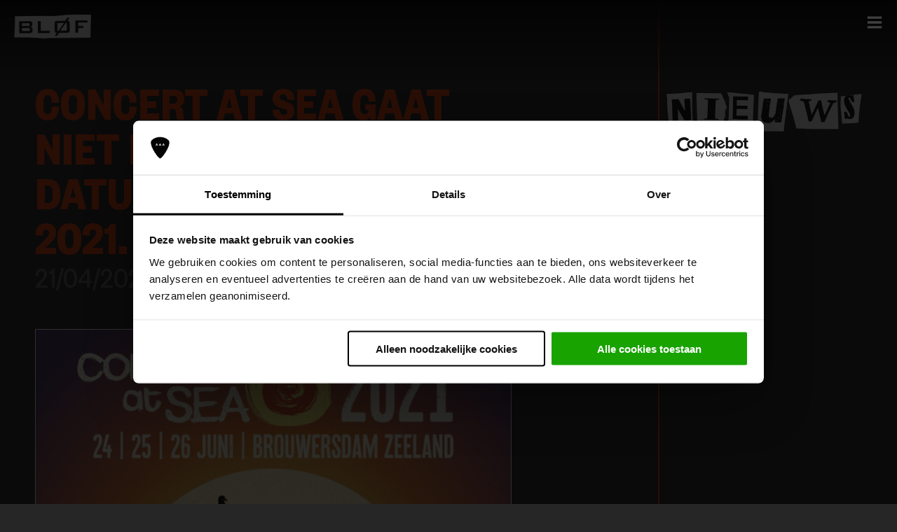

--- FILE ---
content_type: text/html; charset=UTF-8
request_url: https://www.blof.nl/nieuws/archief/concert-at-sea-gaat-niet-door-nieuwe-datum-242526-juni-2021/
body_size: 32035
content:
<!DOCTYPE html>
<html lang="nl-NL">
<head>

<!-- Ontwerp website en webdevelopment (WordPress templates): © Alderlane -->
<!-- https://www.alderlane.nl -->

<meta charset="UTF-8" />
<meta http-equiv="x-ua-compatible" content="ie=edge">
<meta name="viewport" content="width=device-width, initial-scale=1, minimum-scale=1">
<title>Concert at SEA gaat niet door. Nieuwe datum: 24 &amp; 25 &amp; 26 juni 2021. - BLØF</title>
<style>@charset "UTF-8";
/*!
Theme Name: BLØF 2022
Theme URI: https://www.blof.nl
Author: Alderlane
Author URI: https://www.alderlane.ca/nl
Version: 4.0
*/.alderlane{content:"Ontwerp website en webdevelopment (WordPress templates): © Alderlane, https://www.alderlane.ca/nl"}@font-face{font-family:"BLOF_Light";src:url("//www.blof.nl/wp/wp-content/themes/blof2022/fonts/FoundersGroteskLight.eot");src:url("//www.blof.nl/wp/wp-content/themes/blof2022/fonts/FoundersGroteskLight.eot") format("embedded-opentype"),url("//www.blof.nl/wp/wp-content/themes/blof2022/fonts/FoundersGroteskLight.woff2") format("woff2"),url("//www.blof.nl/wp/wp-content/themes/blof2022/fonts/FoundersGroteskLight.woff") format("woff"),url("//www.blof.nl/wp/wp-content/themes/blof2022/fonts/FoundersGroteskLight.ttf") format("truetype"),url("//www.blof.nl/wp/wp-content/themes/blof2022/fonts/FoundersGroteskLight.svg#FoundersGroteskLight") format("svg")}@font-face{font-family:"BLOF_Semibold";src:url("//www.blof.nl/wp/wp-content/themes/blof2022/fonts/FoundersGroteskSemibold.eot");src:url("//www.blof.nl/wp/wp-content/themes/blof2022/fonts/FoundersGroteskSemibold.eot") format("embedded-opentype"),url("//www.blof.nl/wp/wp-content/themes/blof2022/fonts/FoundersGroteskSemibold.woff2") format("woff2"),url("//www.blof.nl/wp/wp-content/themes/blof2022/fonts/FoundersGroteskSemibold.woff") format("woff"),url("//www.blof.nl/wp/wp-content/themes/blof2022/fonts/FoundersGroteskSemibold.ttf") format("truetype"),url("//www.blof.nl/wp/wp-content/themes/blof2022/fonts/FoundersGroteskSemibold.svg#FoundersGroteskSemibold") format("svg")}@font-face{font-family:"BLOF_CondMed";src:url("//www.blof.nl/wp/wp-content/themes/blof2022/fonts/FoundersGroteskCondensedMedium.eot");src:url("//www.blof.nl/wp/wp-content/themes/blof2022/fonts/FoundersGroteskCondensedMedium.eot") format("embedded-opentype"),url("//www.blof.nl/wp/wp-content/themes/blof2022/fonts/FoundersGroteskCondensedMedium.woff2") format("woff2"),url("//www.blof.nl/wp/wp-content/themes/blof2022/fonts/FoundersGroteskCondensedMedium.woff") format("woff"),url("//www.blof.nl/wp/wp-content/themes/blof2022/fonts/FoundersGroteskCondensedMedium.ttf") format("truetype"),url("//www.blof.nl/wp/wp-content/themes/blof2022/fonts/FoundersGroteskCondensedMedium.svg#FoundersGroteskCondensedMedium") format("svg")}@font-face{font-family:"BLOF_CondBold";src:url("//www.blof.nl/wp/wp-content/themes/blof2022/fonts/FoundersGroteskCondensedBold.eot");src:url("//www.blof.nl/wp/wp-content/themes/blof2022/fonts/FoundersGroteskCondensedBold.eot") format("embedded-opentype"),url("//www.blof.nl/wp/wp-content/themes/blof2022/fonts/FoundersGroteskCondensedBold.woff2") format("woff2"),url("//www.blof.nl/wp/wp-content/themes/blof2022/fonts/FoundersGroteskCondensedBold.woff") format("woff"),url("//www.blof.nl/wp/wp-content/themes/blof2022/fonts/FoundersGroteskCondensedBold.ttf") format("truetype"),url("//www.blof.nl/wp/wp-content/themes/blof2022/fonts/FoundersGroteskCondensedBold.svg#FoundersGroteskCondensedBold") format("svg")}a,abbr,acronym,address,applet,article,aside,audio,b,big,blockquote,body,canvas,caption,center,cite,code,dd,del,details,dfn,div,dl,dt,em,embed,fieldset,figcaption,figure,footer,form,h1,h2,h3,h4,h5,h6,header,hgroup,html,i,iframe,img,ins,kbd,label,legend,li,mark,menu,nav,object,ol,output,p,pre,q,ruby,s,samp,section,small,span,strike,strong,sub,summary,sup,table,tbody,td,tfoot,th,thead,time,tr,tt,u,ul,var,video{margin:0;padding:0;border:0;font-size:100%;font:inherit;vertical-align:baseline}article,aside,details,figcaption,figure,footer,header,hgroup,menu,nav,section{display:block}body{line-height:1}ol,ul{list-style:none}blockquote,q{quotes:none}blockquote:after,blockquote:before,q:after,q:before{content:"";content:none}table{border-collapse:collapse;border-spacing:0}*{box-sizing:border-box;-moz-box-sizing:border-box}html{-webkit-text-size-adjust:100%;-ms-text-size-adjust:100%}body{font:300 18px/24px "BLOF_Light";color:rgb(255,255,255);background:rgb(38,38,38);text-rendering:optimizeLegibility;-webkit-font-smoothing:antialiased;width:100%}::selection{background:rgba(33,33,33,0.1)}::moz-selection{background:rgba(33,33,33,0.1)}:focus{outline:0}.cf{*zoom:1}.cf:after,.cf:before{content:"";display:table}.cf:after{clear:both}.pointer,a[href],button,input[type=image],input[type=submit],label[for],select{cursor:pointer}table{margin-top:1.5rem;border-spacing:0px;border-collapse:collapse}caption,td,th{text-align:left;padding:0;line-height:33px}td{white-space:nowrap}article,aside,details,figcaption,figure,footer,header,hgroup,menu,nav,section{display:block}audio,canvas,video{display:inline-block}audio:not([controls]){display:none}hr{background-color:rgb(99,99,99);color:rgb(99,99,99);border:0;height:1px;margin-bottom:10px}embed,iframe,object{max-width:100%}.container-12{margin:0 auto;width:1200px}.container-12 .grid-1{width:80px}.container-12 .grid-2{width:180px}.container-12 .grid-3{width:280px}.container-12 .grid-4{width:380px}.container-12 .grid-5{width:480px}.container-12 .grid-6{width:580px}.container-12 .grid-7{width:680px}.container-12 .grid-8{width:780px}.container-12 .grid-9{width:880px}.container-12 .grid-10{width:980px}.container-12 .grid-11{width:1080px}.container-12 .grid-12{width:1180px}.grid-1,.grid-10,.grid-11,.grid-12,.grid-13,.grid-14,.grid-15,.grid-16,.grid-2,.grid-3,.grid-4,.grid-5,.grid-6,.grid-7,.grid-8,.grid-9{display:inline;float:left;margin-left:10px;margin-right:10px;min-height:1px}.embed-container{position:relative;padding-bottom:56.25%;height:0;overflow:hidden;max-width:100%;height:auto}.embed-container embed,.embed-container iframe,.embed-container object{position:absolute;top:0;left:0;width:100%;height:100%}.va-center{position:relative;top:50%;-webkit-transform:translateY(-50%);-o-transform:translateY(-50%);transform:translateY(-50%)}.td-ul-none{text-decoration:underline}.td-ul-none:hover{text-decoration:none}.td-none-ul{text-decoration:none}.td-none-ul:hover{text-decoration:underline}.centered{display:flex;align-items:center;justify-content:center}.flex-wrap{display:-webkit-box;display:-moz-box;display:-ms-flexbox;display:-webkit-flex;display:flex;-webkit-flex-wrap:wrap;flex-wrap:wrap}.ulnone{list-style:none;padding:0;margin:0}.upper{text-transform:uppercase}.mt10{margin-top:10px}.mt20{margin-top:20px}.mt30{margin-top:30px}.mt40{margin-top:40px}.mt60{margin-top:60px}.mt80{margin-top:80px}.mb10{margin-bottom:10px}.mb20{margin-bottom:20px}.mb30{margin-bottom:30px}.mb40{margin-bottom:40px}.mb60{margin-bottom:60px}.mb80{margin-bottom:80px}.ta-left{text-align:left}.ta-center{text-align:center}.ta-right{text-align:right}.absolute{position:absolute}.relative{position:relative}.fixed{position:fixed}.block{display:block}img{border:0;-ms-interpolation-mode:bicubic;max-width:100%}@-moz-document url-prefix(){}a img,img a{border:0}.comment-content img,.entry-content img,.widget img{max-width:100%}img[class*=align],img[class*=attachment-],img[class*=wp-image-]{height:auto}img.header-image,img.size-full,img.size-large,img.wp-post-image{max-width:100%;height:auto}.alignleft{float:left;margin:0 15px 30px 0}.aligncenter{display:block;margin:0 auto 30px auto}.alignright{float:right;margin:0 0 30px 15px}.alignnone{float:none;display:block;margin:0 0 30px 0}.size-full,.size-large{height:auto}img.responsive{width:100%;max-width:100%;height:auto}.wp-caption{max-width:100%!important}h1,h2,h3,h4,h5,h6{font-weight:normal;clear:both}h1,h2.h1{font:300 68px/64px "BLOF_CondBold";margin:0;color:#DE410E;text-transform:uppercase}h1.sub,h2.sub{color:rgb(99,99,99)}.page-template-ticketpagina h1.sub{color:#DE410E;text-align:center}h2.h1.sub{padding:0 20px}h2{font:300 24px/24px "BLOF_CondBold";margin-bottom:8px;text-transform:uppercase}h3{font:300 32px/32px "BLOF_CondBold";margin-bottom:4px;text-transform:uppercase}p{margin-bottom:16px}p:last-child{margin-bottom:0}p.empty{padding:0;margin:0;line-height:0}a{color:rgb(255,255,255);text-decoration:underline}a:hover{text-decoration:none}a:active,a:focus,a:hover{text-decoration:none;-webkit-transition:all 0.2s ease;-moz-transition:all 0.2s ease;-ms-transition:all 0.2s ease;-o-transition:all 0.2s ease;transition:all 0.2s ease}.bold,b,strong{font-weight:300;font-family:"BLOF_Semibold"}.italic,cite,em,i{font-style:italic}ol,ul{margin-bottom:16px}ul{list-style-type:disc;padding-left:16px}ol{list-style-type:decimal;padding-left:14px}ol ol{list-style:upper-alpha}ol ol ol{list-style:lower-roman;padding:0 0 16px 16px}ol ol ol ol{list-style:lower-alpha;padding:0 0 16px 16px}ol ol,ol ul,ul ol,ul ul{margin-bottom:0;padding:0 0 0 16px}sub,sup{font-size:70%;height:0;line-height:1;position:relative;vertical-align:baseline}sup{bottom:1ex}sub{top:0.5ex}small{font-size:smaller}code,pre{font-family:consolas,courier,monospace;white-space:pre;background-color:rgb(255,255,255);color:rgb(0,0,0);border:1px solid rgb(0,0,0);padding:0.5em;margin:20px 0}mark{padding:0 2px}blockquote{margin-bottom:16px}.header{position:absolute;top:0;left:0;width:100%;height:116px;z-index:10;background:-moz-linear-gradient(top,black 0%,rgba(0,0,0,0) 100%);background:-webkit-linear-gradient(top,black 0%,rgba(0,0,0,0) 100%);background:linear-gradient(to bottom,black 0%,rgba(0,0,0,0) 100%);filter:progid:DXImageTransform.Microsoft.gradient(startColorstr="#000000",endColorstr="#00000000",GradientType=0)}.logo{width:110px;position:absolute;left:20px;top:20px;z-index:20}.logo svg{display:block;width:100%;height:auto;fill:rgb(255,255,255)}span#showRightPush{position:fixed;top:20px;right:20px;z-index:1000}span#showRightPush:hover{cursor:pointer}.cbp-spmenu{position:fixed;-webkit-transition:all 0.3s ease;-moz-transition:all 0.3s ease;transition:all 0.3s ease}.cbp-spmenu h3{padding:20px 20px 14px 20px;margin:0;background:rgb(0,0,0);color:rgb(255,255,255);font:300 28px/28px "BLOF_CondMed"}.cbp-spmenu a{display:block;color:rgb(0,0,0);font:300 20px/22px "BLOF_CondMed";text-transform:uppercase;display:block;text-decoration:none}.cbp-spmenu a:hover{text-decoration:none}.cbp-spmenu a:active,.cbp-spmenu a:hover{background:rgb(38,38,38);color:rgb(255,255,255)}.cbp-spmenu .current-menu-ancestor>a,.cbp-spmenu .current-menu-item>a,.cbp-spmenu .current-page-ancestor>a,.cbp-spmenu .current-page-item>a,.cbp-spmenu a:focus,.cbp-spmenu li:hover>a{background:rgb(38,38,38);color:rgb(255,255,255)}.titel2022-menu{height:30px;width:auto;display:block;margin:17px}.single-muziek li#menu-item-166>a{background:rgb(38,38,38);color:rgb(255,255,255)}.single-nieuws li#menu-item-167>a{background:rgb(38,38,38);color:rgb(255,255,255)}.single-tour li#menu-item-169>a{background:rgb(38,38,38);color:rgb(255,255,255)}.cbp-spmenu-vertical{width:280px;height:100%;top:0;z-index:30;background-color:#DE410E;background-image:url(//www.blof.nl/wp/wp-content/themes/blof2022/images/drum.svg);background-position:right 20px bottom 20px;background-size:15%;background-repeat:no-repeat}.cbp-spmenu-vertical a{border-bottom:1px solid #c83b0d;padding:13px 20px 6px 20px}.cbp-spmenu-right{right:-280px}.cbp-spmenu-right.cbp-spmenu-open{right:0}.cbp-spmenu-push{overflow-x:hidden;position:relative;right:0;left:0;-webkit-transition:all 0.8s ease;-moz-transition:all 0.8s ease;transition:all 0.8s ease}.cbp-spmenu-push-toleft{left:-280px}@media screen and (max-height:26.375em){.cbp-spmenu-vertical{font-size:90%;width:190px}.cbp-spmenu-left,.cbp-spmenu-push-toleft{left:-190px}.cbp-spmenu-right{right:-190px}.cbp-spmenu-push-toright{left:190px}}.sm-nav{margin-top:20px}.sm-nav .icon-sm{margin:0}.sm-nav .icon-sm:hover{color:rgb(0,0,0)}.sm-nav .sm{padding:0 20px;display:flex;justify-content:space-between}.sm-nav .sm a{padding:0;border:0}.sm-nav .sm a:hover{background:transparent}.sm-nav .sm svg{height:24px;width:24px;display:block}.home-intro{width:100vw;height:100vh;position:relative;background:rgb(38,38,38)}.scroll-container{width:100%;position:absolute;bottom:20px;text-align:center;z-index:300}.scroll-container svg{fill:rgb(255,255,255);width:40px}.scroll-container svg:hover{fill:#DE410E}.image-container{position:relative;width:100%;height:100%}.slides{position:relative;list-style:none;overflow:hidden;width:100%;height:100%;padding:0;margin:0}.slides img{display:block;height:auto;float:left;width:100%;border:0}.slides li{-webkit-backface-visibility:hidden;display:none;width:100%;background:rgb(0,0,0)}.slides li:first-child{position:relative;display:block;float:left}.home-slide{width:100vw;height:100vh;background-size:cover;background-position:center;background-repeat:no-repeat;z-index:200;position:absolute;opacity:0.5}.home-slide-container{display:flex;align-items:center;justify-content:center;width:100vw;height:100vh;z-index:210;position:relative}.home-slide-content{width:100%}.home-slide-cnt{text-align:center}.home-slide-cnt h1{color:rgb(255,255,255)}.home-slide-cnt p{color:rgb(255,255,255);font:300 30px/40px "BLOF_Light";padding:0 20px}.home-video{position:relative;width:100vw;height:100vh}.home-video-video{z-index:0}.home-video-overlay{background-color:rgb(0,0,0);opacity:0.5;position:absolute;top:0;left:0;bottom:0;right:0;width:100%;height:100%}.home-blok-1,.home-blok-2,.home-blok-3{position:relative}.home-blok-1:hover>img,.home-blok-2:hover>img,.home-blok-3:hover>img{filter:brightness(110%);-webkit-filter:brightness(110%);-moz-filter:brightness(110%);-o-filter:brightness(110%);-ms-filter:brightness(110%);-webkit-transition:all 0.2s ease-in;-moz-transition:all 0.2s ease-in;-ms-transition:all 0.2s ease-in;-o-transition:all 0.2s ease-in;transition:all 0.2s ease-in}.home-blok-1 span,.home-blok-2 span,.home-blok-3 span{position:absolute;bottom:50px;background-color:rgba(0,0,0,0.8);display:block;width:100%;color:#DE410E;text-transform:uppercase;text-align:center}.home-blok-1 span{font:300 44px/44px "BLOF_CondMed";padding:20px 20px 12px 20px}.home-blok-2 span,.home-blok-3 span{font:300 34px/30px "BLOF_CondMed";padding:12px 20px 4px 20px}.home-blok-2{margin-bottom:20px}.home-nieuws{padding:70px 0;position:relative}.home-muziek{padding:70px 0}.home-aan{background-image:url(//www.blof.nl/wp/wp-content/themes/blof2022/images/background-aan.png);background-repeat:no-repeat;background-position:left bottom;background-size:auto 95%}.home-muziek-buttons .muziek-btn{display:table;margin:0 auto 10px auto}.home-muziek-container{margin-bottom:60px}.home-muziek-container:last-child{margin:0}.releasedatum{font:300 42px/40px "BLOF_CondMed";color:rgb(99,99,99)}.home-tour{padding:90px 0;position:relative}.instagram{display:flex;flex-wrap:wrap}.instagram div{display:block;width:16.6666666667%;aspect-ratio:1/1;background-size:cover;background-position:center;background-repeat:no-repeat}.instagram div:hover{filter:brightness(1.2);-webkit-filter:brightness(1.2);-moz-filter:brightness(1.2);-o-filter:brightness(1.2);-ms-filter:brightness(1.2);-webkit-transition:all 0.2s ease-in;-moz-transition:all 0.2s ease-in;-ms-transition:all 0.2s ease-in;-o-transition:all 0.2s ease-in;transition:all 0.2s ease-in}.instagram a{display:block;width:100%;height:100%}.gform_wrapper ul,.mailchimp ul{list-style:none;padding:0;margin:0}.gform_wrapper li,.mailchimp li{margin-bottom:20px}.gform_wrapper label,.mailchimp label{font-weight:300;margin-bottom:8px;display:block}.gform_wrapper span label,.mailchimp span label{font-weight:normal;font-size:85%;margin-top:4px;margin-bottom:0}.gform_wrapper span.gfield_required,.mailchimp span.gfield_required{font-weight:normal;margin-left:2px}.gform_wrapper .gf_name_has_2 span,.mailchimp .gf_name_has_2 span{width:calc(50% - 10px);display:inline-block}.gform_wrapper .gf_name_has_2 span:first-child,.mailchimp .gf_name_has_2 span:first-child{margin-right:8px}.gform_wrapper .gf_name_has_2 span:last-child,.mailchimp .gf_name_has_2 span:last-child{margin-left:8px}.gform_wrapper .has_city.has_zip span.address_city,.gform_wrapper .has_city.has_zip span.address_zip,.mailchimp .has_city.has_zip span.address_city,.mailchimp .has_city.has_zip span.address_zip{display:inline-block;margin-top:10px}.gform_wrapper .has_city.has_zip span.address_city,.mailchimp .has_city.has_zip span.address_city{margin-right:8px;width:calc(66.6666666667% - 10px)}.gform_wrapper .has_city.has_zip span.address_zip,.mailchimp .has_city.has_zip span.address_zip{margin-left:8px;width:calc(33.3333333333% - 10px)}.gform_wrapper .gfield_date_dropdown_day,.gform_wrapper .gfield_date_dropdown_month,.gform_wrapper .gfield_date_dropdown_year,.mailchimp .gfield_date_dropdown_day,.mailchimp .gfield_date_dropdown_month,.mailchimp .gfield_date_dropdown_year{width:calc(33.3333333333% - 10px);display:inline-block}.gform_wrapper .gfield_date_dropdown_month,.mailchimp .gfield_date_dropdown_month{margin:0 15px}.gform_wrapper .gfield_description,.mailchimp .gfield_description{margin-bottom:10px}.gform_wrapper .validation_error,.mailchimp .validation_error{padding:10px 15px;margin-bottom:20px;border:1px solid #DE410E;font-weight:bold}.gform_wrapper .gform_ajax_spinner,.mailchimp .gform_ajax_spinner{position:relative;top:6px;left:10px}.gform_wrapper .gfield.gfield_error,.mailchimp .gfield.gfield_error{border:1px solid #DE410E;padding:10px 15px}.gform_wrapper .validation_message,.mailchimp .validation_message{font-weight:300;margin-top:10px;padding:0 2px}.gform_wrapper input[type=email],.gform_wrapper input[type=number],.gform_wrapper input[type=password],.gform_wrapper input[type=text],.gform_wrapper select,.mailchimp input[type=email],.mailchimp input[type=number],.mailchimp input[type=password],.mailchimp input[type=text],.mailchimp select{height:45px;padding:4px 10px 0 10px}.gform_wrapper input,.gform_wrapper select,.gform_wrapper textarea,.mailchimp input,.mailchimp select,.mailchimp textarea{border:1px solid rgb(255,255,255);background:rgb(0,0,0);color:rgb(255,255,255);font:300 18px/24px "BLOF_Light";margin:0;width:100%;text-rendering:optimizeLegibility;-webkit-font-smoothing:antialiased;-webkit-appearance:none;-webkit-border-radius:0;-moz-border-radius:0;-ms-border-radius:0;border-radius:0}.gform_wrapper textarea,.mailchimp textarea{overflow:auto;vertical-align:top;padding:10px}.gform_wrapper input[type=submit],.mailchimp input[type=submit]{background:#DE410E;color:rgb(0,0,0);border:1px solid transparent;padding:8px 10px 0 10px;margin:0;display:inline;width:auto;height:45px;font:300 28px/34px "BLOF_CondMed";text-transform:uppercase;-webkit-appearance:none;text-decoration:none}.gform_wrapper input[type=submit]:hover,.mailchimp input[type=submit]:hover{text-decoration:none}.gform_wrapper input[type=submit]:hover,.mailchimp input[type=submit]:hover{cursor:pointer;background:transparent;color:rgb(255,255,255);border:1px solid #DE410E}.gform_confirmation_wrapper .gform_confirmation_message{border:1px solid #DE410E;padding:10px 15px}.mc-field-group{margin-bottom:10px}.content input[type=submit]{border:1px solid transparent}.content input[type=submit]:hover{background:rgb(0,0,0);color:rgb(255,255,255);border:1px solid rgb(0,0,0)}.content .gform_wrapper{margin-bottom:40px}.content .gform_wrapper .gfield.gfield_error,.content .gform_wrapper .gform_confirmation_message,.content .gform_wrapper .validation_error{border:1px solid rgb(0,0,0)}.nieuws-item{background:rgb(255,255,255);margin-top:30px}.nieuws-item img{border:1px solid rgb(255,255,255)}.nieuws-item:hover img{filter:brightness(110%);-webkit-filter:brightness(110%);-moz-filter:brightness(110%);-o-filter:brightness(110%);-ms-filter:brightness(110%);-webkit-transition:all 0.2s ease-in;-moz-transition:all 0.2s ease-in;-ms-transition:all 0.2s ease-in;-o-transition:all 0.2s ease-in;transition:all 0.2s ease-in}.nieuws-item a{text-decoration:none;color:#DE410E}.nieuws-item a:hover{text-decoration:none}.nieuws-item a:hover{color:rgb(38,38,38)}.nieuws-item-cnt{background:rgb(255,255,255);padding:20px;color:rgb(0,0,0)}.nieuws-item-cnt span{color:rgb(99,99,99)}.nieuws-item-cnt h2{margin:0}.nieuws-item-cnt p{margin:0}.nieuws-item-cnt a{font:300 18px/18px "BLOF_CondMed";color:rgb(0,0,0);text-decoration:underline}.nieuws-item-cnt a:hover{text-decoration:none}.page-numbers{padding:9px 9px 1px 9px;display:block;min-width:30px;text-align:center;float:left;margin-right:2px;font:300 22px/22px "BLOF_CondMed"}a.page-numbers{background:#DE410E;color:rgb(0,0,0);border:1px solid transparent;text-decoration:none}a.page-numbers:hover{text-decoration:none}a.page-numbers:hover{background:transparent;border:1px solid #DE410E;color:rgb(255,255,255)}.blofblog{background:rgb(0,0,0);color:rgb(255,255,255);padding:20px}.blofblog h2{color:#DE410E}.blofblog a{color:rgb(255,255,255);text-decoration:none}.blofblog a:hover{text-decoration:underline}.blofblog li{text-transform:uppercase;overflow:hidden;white-space:nowrap;text-overflow:ellipsis}.feed-datum{color:rgb(99,99,99);width:65px;display:inline-block}.nieuws-single-container img{border:1px solid rgb(255,255,255)}.nieuws-items-single{position:absolute;bottom:0}.nieuws-item-single{margin-bottom:30px}.nieuws-item-single:hover img{filter:brightness(110%);-webkit-filter:brightness(110%);-moz-filter:brightness(110%);-o-filter:brightness(110%);-ms-filter:brightness(110%);-webkit-transition:all 0.2s ease-in;-moz-transition:all 0.2s ease-in;-ms-transition:all 0.2s ease-in;-o-transition:all 0.2s ease-in;transition:all 0.2s ease-in}.nieuws-item-single:last-child{margin:0}.muziek{padding:130px 0 70px 0;position:relative}.muziek-item{background:rgb(255,255,255);margin-top:30px}.muziek-item img{border:1px solid rgb(255,255,255)}.muziek-item:hover img{filter:brightness(110%);-webkit-filter:brightness(110%);-moz-filter:brightness(110%);-o-filter:brightness(110%);-ms-filter:brightness(110%);-webkit-transition:all 0.2s ease-in;-moz-transition:all 0.2s ease-in;-ms-transition:all 0.2s ease-in;-o-transition:all 0.2s ease-in;transition:all 0.2s ease-in}.muziek-item-cnt{background:rgb(255,255,255);padding:20px;color:rgb(0,0,0)}.muziek-item-cnt span{color:rgb(99,99,99)}.muziek-item-cnt h2{margin:0}.muziek-item-cnt a{color:rgb(0,0,0);text-decoration:none}.muziek-item-cnt a:hover{text-decoration:none}.muziek-item-cnt a:hover{color:rgb(38,38,38)}.spotify-mini-player{margin-bottom:40px}.spotify-mini-player iframe,.spotify-player iframe{width:100%;display:block;border:1px solid rgb(255,255,255)}.muziek-content p{margin:0}.muziek-buttons .muziek-btn{margin:0 0 10px 0;float:right;clear:both}.muziek-btn{width:160px;text-align:center;padding:12px 20px 0 20px;text-transform:uppercase;font:300 32px/32px "BLOF_CondMed";text-decoration:none;background:transparent;color:rgb(255,255,255);border:1px solid #DE410E}.muziek-btn:hover{text-decoration:none}.muziek-btn:hover{background:#DE410E;color:rgb(0,0,0);border:1px solid #DE410E}.muziek-cover{padding-right:40px;margin-bottom:20px}.muziek-cover img{border:1px solid rgb(255,255,255)}.tracklist{font:300 22px/26px "BLOF_CondMed";margin-bottom:20px;position:relative;padding-right:40px}.tracklist:after{content:"";display:block;background:#DE410E;width:1px;height:calc(100% - 6px);position:absolute;top:0px;left:34px}.tracknummer{color:#DE410E;text-align:center;float:left;width:35px;display:block;margin-right:10px}.tracktitel{float:left;width:calc(100% - 45px);display:block}.tracktitel a{text-decoration:none}.tracktitel a:hover{text-decoration:none}.tracktitel a:hover{color:#DE410E}.dubbelcd{display:block;margin-bottom:10px}.tour{padding:130px 0 90px 0;position:relative}.shows{padding-right:60px;margin-bottom:20px}.show{color:rgb(0,0,0);margin-bottom:5px;font:300 22px/22px "BLOF_CondMed";text-transform:uppercase}.show:last-child{margin:0}.show a{text-decoration:none;font-family:"BLOF_CondBold"}.show a:hover{text-decoration:none}.show-datum,.show-locatie,.show-stad,.show-tickets,.show-tickets-gratis,.show-tickets-uitverkocht{float:left}.show-datum,.show-locatie,.show-stad{background:rgb(255,255,255);border:1px solid transparent}.show-datum,.show-locatie,.show-stad,.show-tickets,.show-tickets-gratis,.show-tickets-uitverkocht{padding:15px 10px 8px 10px}.show-tickets,.show-tickets-gratis,.show-tickets-uitverkocht{text-align:center;margin-left:5px;width:185px;font-family:"BLOF_CondBold"}.show-datum{width:145px;text-align:center}.show-locatie{width:calc(50% - 165px)}.show-locatie a{color:rgb(0,0,0)}.show-locatie a:hover{color:rgb(38,38,38)}.show-stad{width:calc(50% - 170px)}.show-tickets{background:#DE410E;color:rgb(0,0,0);border:1px solid transparent}.show-tickets:hover{border:1px solid #DE410E;background:transparent;color:rgb(255,255,255)}.show-tickets-uitverkocht{background:rgb(0,0,0);color:rgb(99,99,99);border:1px solid transparent}.show-tickets-gratis{background:transparent;color:rgb(255,255,255);border:1px solid rgb(255,255,255)}.tourvideos{margin-bottom:20px}.tourvideos ul{margin-bottom:20px}.tourvideos li{position:relative;margin-bottom:10px}.tourvideos li:last-child{margin:0}.video-form{margin-top:20px;display:none}.video-form .gform_wrapper span label{display:none}.youtube-hover{opacity:0;position:absolute;z-index:1;top:0;width:100%;height:100%;text-align:center}.youtube-hover:hover{opacity:1;background:rgba(0,0,0,0.7)}.youtube-hover span{display:flex;align-items:center;justify-content:center;padding:0 10px;height:100%}.page-template-vreemde-wegen{background:rgb(255,255,255);color:rgb(0,0,0)}.page-template-vreemde-wegen .vervolg{padding:0}.page-template-vreemde-wegen .lijn-container{display:none}.vw-intro{margin-bottom:40px;font-size:160%;line-height:120%;text-align:center}.vw-intro h1{color:rgb(0,0,0)}.vw-intro-bg{height:55vh;background-position:center;background-repeat:no-repeat;background-size:cover;margin-bottom:60px}#shows{padding-top:20px}.vw-show{background:#c0dacf;color:rgb(0,0,0);margin-bottom:20px}.vw-show-cols{display:flex}.vw-show-col-1{width:25%}.vw-show-col-2{width:41.6666666667%;padding:35px}.vw-show-col-2 h2{font:300 46px/40px "BLOF_Light";font-weight:unset;margin:0}.vw-show-col-2 .vw-btn{margin-top:20px}.vw-show-col-3{width:33.3333333333%;padding:35px 0 42px 0;display:flex;flex-direction:column}.vw-show-shows{display:flex;margin-top:auto}.vw-show-shows span{display:block}.vw-show-shows-show-1{width:50%}.vw-show-shows-show-2{width:50%}.vw-btn{display:table;text-transform:uppercase;text-align:center;font:300 22px/24px "BLOF_Light";padding:15px 15px 5px 15px;text-decoration:none}.vw-btn:hover{text-decoration:none}.vw-btn:hover{cursor:pointer}.vw-btn-intro{background:#e04435;color:rgb(255,255,255);font:300 36px/36px "BLOF_Light";padding:20px 20px 5px 20px;margin:30px auto 0 auto}.vw-btn-intro:hover{background:rgb(0,0,0)}.vw-btn-info{border:1px solid rgb(0,0,0)}.vw-btn-info:hover{background:#e04435;border-color:#e04435;color:rgb(255,255,255)}.vw-btn-tickets{background:rgb(0,0,0);color:rgb(255,255,255);margin-top:20px}.vw-btn-tickets:hover{background:#e04435;color:rgb(255,255,255)}.vw-show-info{padding:0 35px 35px 35px;padding-left:calc(25% + 35px)}.vw-show-info a{color:rgb(0,0,0)}.page-template-ticketpagina-v2 .logo{display:none}.page-template-ticketpagina-v2 .vervolg{padding:90px 0 90px 0}.page-template-ticketpagina-v2 .achtergrond{background-attachment:fixed}.page-template-ticketpagina-v2 .lijn-container{display:none}.page-template-ticketpagina-v2 .buttons{text-align:center}.page-template-ticketpagina-v2 .btn-geel{display:inline-block;margin:10px}.page-template-ticketpagina-v2 .btn-geel:hover{background:rgb(0,0,0)}.page-template-ticketpagina-v2 .footer{z-index:10}.tickets-bg{background-size:cover;background-repeat:no-repeat;background-position:center;width:100vw;position:fixed;top:0;left:0;z-index:1}.tickets-header{margin-bottom:30px}.tickets-logo svg{display:table;fill:rgb(255,255,255);margin:0 30%}.tickets-titel{margin:30px 0 10px 0}.tickets-titel h1,.tickets-titel h2{text-align:center;color:#DE410E;margin:0}.ticketpagina-poster{border:2px solid rgb(255,255,255)}.ticketpagina-buttons{display:flex;justify-content:center;align-items:center}.ticketpagina-buttons a{margin:0 10px;display:block;width:max-content}.shows-tp{padding:20px;margin-bottom:20px;background:rgb(255,255,255)}.show-tp{margin-bottom:40px;color:rgb(0,0,0)}.show-tp span{font:300 44px/48px "BLOF_CondMed";text-transform:uppercase;display:block;margin-bottom:10px}.show-tp img{max-width:240px}.show-tp:last-child{margin:0}.show-tp-btn{font:300 34px/38px "BLOF_CondMed";text-transform:uppercase;text-decoration:none;display:inline-block;margin-top:5px;margin-right:5px;padding:14px 10px 2px 10px}.show-tp-btn:hover{text-decoration:none}.page-template-ticketpagina-v3 .lijn-container,.page-template-ticketpagina-v4-30jaar .lijn-container,.page-template-ticketpagina-v5-ahoy-2024 .lijn-container{display:none}.page-template-ticketpagina-v4-30jaar .tickets-titel h1{font:300 62px/54px "BLOF_CondMed"}.page-template-ticketpagina-v4-30jaar .tickets-titel h2{font:300 54px/54px "BLOF_CondMed"}.page-template-ticketpagina-v4-30jaar .content h2{font:300 32px/32px "BLOF_CondMed"}.page-template-ticketpagina-v4-30jaar .content h3{font:300 26px/26px "BLOF_CondMed"}.page-template-ticketpagina-v5-ahoy-2024 .intro-video-container{width:100%;height:100vh;position:fixed;z-index:0;top:0;left:0}.page-template-ticketpagina-v5-ahoy-2024 .intro-video{width:100%;height:100%;object-fit:cover}.page-template-ticketpagina-v5-ahoy-2024 .intro-video video{width:100vw;height:auto}.page-template-ticketpagina-v5-ahoy-2024 .intro-ticketpagina-v5{background-size:cover;background-position:center;background-repeat:no-repeat;position:relative;z-index:100;display:flex;flex-direction:column;width:100%;height:100vh;align-items:center;justify-content:center}.page-template-ticketpagina-v5-ahoy-2024 .intro-ticketpagina-v5-cnt-container{width:100%;height:100%;display:flex}.page-template-ticketpagina-v5-ahoy-2024 .intro-ticketpagina-v5-cnt{width:100%;display:flex;flex-direction:column;align-items:center;justify-content:center;padding:5vw}.page-template-ticketpagina-v5-ahoy-2024 .intro-logo{margin-bottom:1.5vh}.page-template-ticketpagina-v5-ahoy-2024 .intro-logo img{display:block;width:100%;width:auto;height:auto;max-height:85vh}.page-template-ticketpagina-v5-ahoy-2024 .intro-btn a{display:block;text-decoration:none;background-color:#659463;color:rgb(255,255,255);padding:20px 30px;text-transform:uppercase;font:700 140%/100% "Inter",sans-serif}.page-template-ticketpagina-v5-ahoy-2024 .intro-btn a:hover{text-decoration:none}.page-template-ticketpagina-v5-ahoy-2024 .intro-btn a:hover{background-color:#213120}.page-template-ticketpagina-v5-ahoy-2024 .vervolg{font-family:"Inter",sans-serif;font-size:85%;padding-top:0}.page-template-ticketpagina-v5-ahoy-2024 .achtergrond{background-attachment:fixed}.page-template-ticketpagina-v5-ahoy-2024 #tickets{padding-top:40px}.page-template-ticketpagina-v5-ahoy-2024 .content h2,.page-template-ticketpagina-v5-ahoy-2024 .show-tp h2{font:700 26px/28px "Inter",sans-serif;margin-bottom:24px}.page-template-ticketpagina-v5-ahoy-2024 .content h3,.page-template-ticketpagina-v5-ahoy-2024 .show-tp h3{font:700 20px/24px "Inter",sans-serif}.page-template-ticketpagina-v5-ahoy-2024 .content strong,.page-template-ticketpagina-v5-ahoy-2024 .show-tp strong{font-family:"Inter",sans-serif;font-weight:700}.page-template-ticketpagina-v5-ahoy-2024 .content p+h3,.page-template-ticketpagina-v5-ahoy-2024 .show-tp p+h3{margin-top:20px}.page-template-ticketpagina-v5-ahoy-2024 .show-tp span{font:700 26px/28px "Inter",sans-serif}.page-template-ticketpagina-v5-ahoy-2024 .show-tp-btn{font:700 20px/24px "Inter",sans-serif;padding:10px 15px 14px 15px}.page-template-ticketpagina-v5-ahoy-2024 .footer{z-index:100;background:rgb(0,0,0)!important}.page-id-4375 .intro-btn a{background-color:#2e4099}.page-id-4375 .intro-btn a:hover{background-color:#6171ed}.faq{color:rgb(0,0,0);margin-top:20px}.faq h2{column-span:all;margin-bottom:14px}.faq p{text-align:left}.faq-cnt{column-count:2;column-gap:20px}.faq-row{margin:0 0 10px 0;-webkit-column-break-inside:avoid;page-break-inside:avoid;break-inside:avoid}.faq-row:last-child{margin:0}.faq-q{font-family:"Inter",sans-serif;font-weight:700;text-transform:uppercase;margin-bottom:4px}.faq-q:hover{cursor:pointer;color:rgb(0,0,0)}.ticketpagina-sponsoren{margin-top:40px;display:flex;flex-wrap:wrap;align-items:center;justify-content:center}.ticketpagina-sponsor{margin:0 20px}.ticketpagina-sponsor img{max-height:70px;width:auto;display:block}.video-outer-container{margin-bottom:30px}.video-container{position:relative}.video-container img{border:1px solid rgb(255,255,255)}.video-container:hover>.video-cnt{opacity:1;transition:opacity 0.2s ease}.video-cnt{position:absolute;width:100%;height:100%;left:0;top:0;opacity:0;color:rgb(255,255,255);display:flex;align-items:center;justify-content:center;height:100%;width:100%;background:rgba(0,0,0,0.8);padding:20px 60px;text-align:center}.video-cnt svg{fill:#DE410E;stroke:#DE410E;stroke-width:0.6}.video-cnt svg:hover{fill:transparent;stroke:#DE410E}.icon-youtube-play{display:block;font-size:90px;fill:#DE410E}.foto{margin-bottom:20px}.foto:hover{filter:brightness(110%);-webkit-filter:brightness(110%);-moz-filter:brightness(110%);-o-filter:brightness(110%);-ms-filter:brightness(110%);-webkit-transition:all 0.2s ease-in;-moz-transition:all 0.2s ease-in;-ms-transition:all 0.2s ease-in;-o-transition:all 0.2s ease-in;transition:all 0.2s ease-in}.instagram_feed,.instagram_gallery{margin:-5px}.single-tour .instagram_feed,.single-tour .instagram_gallery{margin:-2px}.instafeed-item,.instagram-image,.instagram-sidecar,.instagram-video{float:left;width:calc(33.3333333333% - 10px);margin:5px;background-color:rgb(255,255,255)}.instafeed-item img,.instagram-image img,.instagram-sidecar img,.instagram-video img{display:block}.instafeed-item:hover,.instagram-image:hover,.instagram-sidecar:hover,.instagram-video:hover{filter:brightness(110%);-webkit-filter:brightness(110%);-moz-filter:brightness(110%);-o-filter:brightness(110%);-ms-filter:brightness(110%);-webkit-transition:all 0.2s ease-in;-moz-transition:all 0.2s ease-in;-ms-transition:all 0.2s ease-in;-o-transition:all 0.2s ease-in;transition:all 0.2s ease-in}.alderlane{z-index:10;position:relative}.rwd-yes{display:none}.rwd-no{display:block}.icon{display:inline-block;color:rgb(0,0,0);width:1em;height:1em;fill:currentColor}.icon-sm{font-size:30px;color:rgb(255,255,255);margin:0 15px 0 -5px}.icon-sm:hover{color:#DE410E}.icon-bars{font-size:24px;color:rgb(255,255,255);filter:drop-shadow(0 0 2px rgba(0,0,0,0.75))}.icon-bars:hover{color:#DE410E}.achtergrond{background-size:cover;background-repeat:no-repeat;background-position:center}.btn{display:table;text-transform:uppercase;text-align:center;font:300 40px/40px "BLOF_CondMed";padding:17px 20px 3px 20px;text-decoration:none}.btn:hover{text-decoration:none}.btn-center{margin:0 auto}.btn-geel{background:#DE410E;color:rgb(0,0,0);border:1px solid transparent}.btn-geel:hover{background:transparent;color:rgb(255,255,255);border:1px solid #DE410E}.btn-transparent{background:transparent;color:rgb(255,255,255);border:1px solid #DE410E}.btn-transparent:hover{background:#DE410E;color:rgb(0,0,0);border:1px solid #DE410E}.vervolg{padding:130px 0 90px 0;position:relative;min-height:55vh}.content{background:rgb(255,255,255);color:rgb(0,0,0);padding:20px}.content a{color:rgb(0,0,0)}.page-titel span{display:block}.page-titel span img{display:block}.content-over-lijn{position:relative;z-index:1}.lijn-container{position:absolute;top:0;height:100%;left:0;right:0;z-index:0}.lijn-container .container-12,.lijn-container .grid-2{height:100%}.lijn-subcontainer{height:100%}.lijn{background:#DE410E;width:2px;height:100%;margin:0 auto;position:relative}.zoutelande-voorwaarden{text-align:center;margin-bottom:10px}.fadein{display:none}.footer{background:rgb(0,0,0);padding:60px 0;color:rgb(255,255,255);position:relative}.footer h2{font:300 26px/26px "BLOF_CondMed";text-transform:uppercase;color:#DE410E}.footer h3{font:300 16px/22px "BLOF_Semibold";text-transform:uppercase;margin:0}.footer a{color:rgb(255,255,255);text-decoration:none}.footer a:hover{text-decoration:none}.footer a:hover{color:#DE410E}.page-template-nieuwsbrief .footer-nb{display:none}.lled{margin-top:50px}.lled svg{fill:#666666}.titel2022-footer{max-height:40px;width:auto;display:block;margin-bottom:15px}.mfp-bg{top:0;left:0;width:100%;height:100%;z-index:1042;overflow:hidden;position:fixed;background:rgb(0,0,0);opacity:0.8}.mfp-wrap{top:0;left:0;width:100%;height:100%;z-index:1043;position:fixed;outline:none!important;-webkit-backface-visibility:hidden}.mfp-container{text-align:center;position:absolute;width:100%;height:100%;left:0;top:0;padding:0 8px;box-sizing:border-box}.mfp-container:before{content:"";display:inline-block;height:100%;vertical-align:middle}.mfp-align-top .mfp-container:before{display:none}.mfp-content{position:relative;display:inline-block;vertical-align:middle;margin:0 auto;text-align:left;z-index:1045}.mfp-ajax-holder .mfp-content,.mfp-inline-holder .mfp-content{width:100%;cursor:auto}.mfp-ajax-cur{cursor:progress}.mfp-zoom-out-cur,.mfp-zoom-out-cur .mfp-image-holder .mfp-close{cursor:-moz-zoom-out;cursor:-webkit-zoom-out;cursor:zoom-out}.mfp-zoom{cursor:pointer;cursor:-webkit-zoom-in;cursor:-moz-zoom-in;cursor:zoom-in}.mfp-auto-cursor .mfp-content{cursor:auto}.mfp-arrow,.mfp-close,.mfp-counter,.mfp-preloader{-webkit-user-select:none;-moz-user-select:none;user-select:none}.mfp-loading.mfp-figure{display:none}.mfp-hide{display:none!important}.mfp-preloader{color:rgb(99,99,99);position:absolute;top:50%;width:auto;text-align:center;margin-top:-0.8em;left:8px;right:8px;z-index:1044}.mfp-preloader a{color:rgb(99,99,99)}.mfp-preloader a:hover{color:rgb(255,255,255)}.mfp-s-ready .mfp-preloader{display:none}.mfp-s-error .mfp-content{display:none}button.mfp-arrow,button.mfp-close{overflow:visible;cursor:pointer;background:transparent;border:0;-webkit-appearance:none;display:block;outline:none;padding:0;z-index:1046;box-shadow:none;touch-action:manipulation}button::-moz-focus-inner{padding:0;border:0}.mfp-close{width:44px;height:44px;line-height:44px;position:absolute;right:0;top:0;text-decoration:none;text-align:center;opacity:0.65;padding:0 0 18px 10px;color:rgb(255,255,255);font-style:normal;font-size:28px;font-family:Arial,Baskerville,monospace}.mfp-close:focus,.mfp-close:hover{opacity:1}.mfp-close:active{top:1px}.mfp-close-btn-in .mfp-close{color:rgb(0,0,0)}.mfp-iframe-holder .mfp-close,.mfp-image-holder .mfp-close{color:rgb(255,255,255);right:-6px;text-align:right;padding-right:6px;width:100%}.mfp-counter{position:absolute;top:0;right:0;color:rgb(99,99,99);font-size:12px;line-height:18px;white-space:nowrap}.mfp-arrow{position:absolute;opacity:0.65;margin:0;top:50%;margin-top:-55px;padding:0;width:90px;height:110px;-webkit-tap-highlight-color:rgba(0,0,0,0)}.mfp-arrow:active{margin-top:-54px}.mfp-arrow:focus,.mfp-arrow:hover{opacity:1}.mfp-arrow:after,.mfp-arrow:before{content:"";display:block;width:0;height:0;position:absolute;left:0;top:0;margin-top:35px;margin-left:35px;border:medium inset transparent}.mfp-arrow:after{border-top-width:13px;border-bottom-width:13px;top:8px}.mfp-arrow:before{border-top-width:21px;border-bottom-width:21px;opacity:0.7}.mfp-arrow-left{left:0}.mfp-arrow-left:after{border-right:17px solid rgb(255,255,255);margin-left:31px}.mfp-arrow-left:before{margin-left:25px;border-right:27px solid rgb(99,99,99)}.mfp-arrow-right{right:0}.mfp-arrow-right:after{border-left:17px solid rgb(255,255,255);margin-left:39px}.mfp-arrow-right:before{border-left:27px solid rgb(99,99,99)}.mfp-iframe-holder{padding-top:40px;padding-bottom:40px}.mfp-iframe-holder .mfp-content{line-height:0;width:100%;max-width:900px}.mfp-iframe-holder .mfp-close{top:-40px}.mfp-iframe-scaler{width:100%;height:0;overflow:hidden;padding-top:56.25%}.mfp-iframe-scaler iframe{position:absolute;display:block;top:0;left:0;width:100%;height:100%;box-shadow:0 0 8px rgba(0,0,0,0.6);background:rgb(0,0,0)}img.mfp-img{width:auto;max-width:100%;height:auto;display:block;line-height:0;box-sizing:border-box;padding:40px 0 40px;margin:0 auto}.mfp-figure{line-height:0}.mfp-figure:after{content:"";position:absolute;left:0;top:40px;bottom:40px;display:block;right:0;width:auto;height:auto;z-index:-1;box-shadow:0 0 8px rgba(0,0,0,0.6);background:rgb(99,99,99)}.mfp-figure small{color:rgb(0,0,0);display:block;font-size:12px;line-height:14px}.mfp-figure figure{margin:0}.mfp-bottom-bar{margin-top:-36px;position:absolute;top:100%;left:0;width:100%;cursor:auto}.mfp-title{text-align:left;line-height:18px;color:rgb(255,255,255);word-wrap:break-word;padding-right:36px}.mfp-image-holder .mfp-content{max-width:100%}.mfp-gallery .mfp-image-holder .mfp-figure{cursor:pointer}@media screen and (max-height:300px),screen and (max-width:800px) and (orientation:landscape){.mfp-img-mobile .mfp-image-holder{padding-left:0;padding-right:0}.mfp-img-mobile img.mfp-img{padding:0}.mfp-img-mobile .mfp-figure:after{top:0;bottom:0}.mfp-img-mobile .mfp-figure small{display:inline;margin-left:5px}.mfp-img-mobile .mfp-bottom-bar{background:rgba(0,0,0,0.6);bottom:0;margin:0;top:auto;padding:3px 5px;position:fixed;box-sizing:border-box}.mfp-img-mobile .mfp-bottom-bar:empty{padding:0}.mfp-img-mobile .mfp-counter{right:5px;top:3px}.mfp-img-mobile .mfp-close{top:0;right:0;width:35px;height:35px;line-height:35px;background:rgba(0,0,0,0.6);position:fixed;text-align:center;padding:0}}@media (max-width:900px){.mfp-arrow{-webkit-transform:scale(0.75);transform:scale(0.75)}.mfp-arrow-left{-webkit-transform-origin:0;transform-origin:0}.mfp-arrow-right{-webkit-transform-origin:100%;transform-origin:100%}.mfp-container{padding-left:6px;padding-right:6px}}@media only screen and (min-width:960px) and (max-width:1199px){.container-12{width:960px}.container-12 .grid-1{width:60px}.container-12 .grid-2{width:140px}.container-12 .grid-3{width:220px}.container-12 .grid-4{width:300px}.container-12 .grid-5{width:380px}.container-12 .grid-6{width:460px}.container-12 .grid-7{width:540px}.container-12 .grid-8{width:620px}.container-12 .grid-9{width:700px}.container-12 .grid-10{width:780px}.container-12 .grid-11{width:860px}.container-12 .grid-12{width:940px}.shows{padding:0}.vw-show-col-3{padding:35px 0 35px 0}}@media only screen and (min-width:720px) and (max-width:959px){.container-12{width:720px}.container-12 .grid-1{width:40px}.container-12 .grid-2{width:100px}.container-12 .grid-3{width:160px}.container-12 .grid-4{width:220px}.container-12 .grid-5{width:280px}.container-12 .grid-6{width:340px}.container-12 .grid-7{width:400px}.container-12 .grid-8{width:460px}.container-12 .grid-9{width:520px}.container-12 .grid-10{width:580px}.container-12 .grid-11{width:640px}.container-12 .grid-12{width:700px}.show-locatie{width:calc(100% - 115px)}.show-stad{margin-left:115px;width:calc(100% - 260px)}.show-tickets,.show-tickets-gratis,.show-tickets-uitverkocht{margin:0}.vw-show-cols{flex-wrap:wrap;padding:10px 0}.vw-show-col-1{width:100%}.vw-show-col-2{width:50%;padding:35px 15px 20px 35px}.vw-show-col-3{width:50%;padding:35px 35px 20px 15px}.vw-show-info{padding:0 35px 35px 35px}}@media only screen and (max-width:959px){.home-blok-1 span,.home-blok-2 span,.home-blok-3 span{bottom:25px}.home-blok-1 span{font:300 34px/32px "BLOF_CondMed";padding:12px 20px 4px 20px}.home-blok-2 span,.home-blok-3 span{font:300 24px/24px "BLOF_CondMed";padding:8px 20px 4px 20px}.muziek-cover,.tracklist{padding:0}.home-aan{background-image:url(//www.blof.nl/wp/wp-content/themes/blof2022/images/background-aan-mobile.png);background-size:auto 95%}.shows{padding:0}.faq-cnt{column-count:1;column-gap:0;margin-top:0}.page-template-ticketpagina-v5-ahoy-2024 .intro-ticketpagina-v5{z-index:9}.page-template-ticketpagina-v5-ahoy-2024 .intro-video video{width:unset;height:100vh}}@media only screen and (max-width:719px){.container-12{width:90%}.container-12 .grid-1,.container-12 .grid-10,.container-12 .grid-11,.container-12 .grid-12,.container-12 .grid-2,.container-12 .grid-3,.container-12 .grid-4,.container-12 .grid-5,.container-12 .grid-6,.container-12 .grid-7,.container-12 .grid-8,.container-12 .grid-9{width:100%}.grid-1,.grid-10,.grid-11,.grid-12,.grid-13,.grid-14,.grid-15,.grid-16,.grid-2,.grid-3,.grid-4,.grid-5,.grid-6,.grid-7,.grid-8,.grid-9{width:100%;margin-left:0;margin-right:0}.rwd-yes{display:block!important}.rwd-no{display:none!important}h1,h2.h1{font:300 42px/40px "BLOF_CondBold";margin-bottom:10px}h2.h1.sub{padding:0}.home-muziek-container h3{font:300 32px/30px "BLOF_CondBold"}.lijn-container{display:none}.home-intro.blokken{padding:90px 0 60px 0}.home-intro.blokken .home-slide-container{height:auto;width:100%;display:flex;align-items:inherit;justify-content:inherit}.home-blok-1 span,.home-blok-2 span,.home-blok-3 span{bottom:15px}.home-blok-1{margin-bottom:10px}.home-blok-2,.home-blok-3{width:calc(50% - 5px);float:left}.home-blok-2 span,.home-blok-3 span{font:300 18px/18px "BLOF_CondBold";padding:8px 10px 4px 10px}.home-blok-2{margin-right:5px;margin-bottom:0}.home-blok-3{margin-left:5px}.home-slide-cnt p{font:300 24px/28px "BLOF_Light"}.muziek-cover{margin-bottom:20px}.page-container{display:flex;flex-flow:column}.page-titel{order:1}.page-content{order:2}.page-content .btn{display:block;text-align:center}.content{order:2}.home-tour{padding:50px 0}.show{margin-bottom:10px}.show-datum,.show-locatie,.show-stad,.show-tickets,.show-tickets-gratis,.show-tickets-uitverkocht{float:none;width:100%;text-align:center}.show-datum{padding:15px 10px 5px 10px}.show-locatie{padding:0 10px 0 10px}.show-stad{padding:5px 10px 8px 10px}.show-tickets,.show-tickets-gratis,.show-tickets-uitverkocht{text-align:center;margin:0}.show-tickets{display:block}.nieuws-item{margin-bottom:20px}.nieuws-item:last-child{margin:0}.page-template-muziek .page-titel{margin-bottom:40px}.muziek-item{margin-top:10px;margin-bottom:20px}.muziek-content{margin-bottom:40px}.muziek-buttons .muziek-btn{float:none;display:table;margin:0 auto 10px auto}.tracklist{margin-bottom:40px}.video-outer-container a{text-decoration:none}.video-outer-container a:hover{text-decoration:none}.video-outer-container a:hover{color:#DE410E}.video-container img{margin-bottom:15px}.video-cnt{opacity:1;background:rgba(0,0,0,0.2)}.video-cnt svg{fill:transparent;stroke:#DE410E;stroke-width:0.6}.video-cnt svg:hover{fill:#DE410E;stroke:#DE410E}.video-rwd h2{margin:0;text-align:center}.nieuws-items-single{position:relative;bottom:inherit;margin-top:60px}.single-nieuws h2.sub{display:none}.instagram_feed,.instagram_gallery{margin:0 -2px 40px -2px}.instagram_feed a,.instagram_gallery a{width:calc(50% - 10px)}.instafeed-item,.instagram-image,.instagram-sidecar,.instagram-video{width:calc(50% - 10px)}.tickets-logo svg{margin:0 15%}.tickets-titel{margin:15px 0 10px 0}.tickets-titel h1{font:300 58px/56px "BLOF_CondBold"}.ticketpagina-buttons a{font:300 30px/30px "BLOF_CondBold"}.shows-tp{padding:0;margin-bottom:40px}.show-tp{border:0;border-bottom:1px solid rgb(0,0,0);margin:0;padding:30px 20px}.show-tp span{font:300 38px/38px "BLOF_CondBold"}.page-template-ticketpagina-v4-30jaar .tickets-titel h1{font:300 42px/44px "BLOF_CondBold"}.page-template-ticketpagina-v4-30jaar .tickets-titel h2{font:300 32px/34px "BLOF_CondBold"}.gform_wrapper .gf_name_has_2 span{width:100%;display:block}.gform_wrapper .gf_name_has_2 span:first-child{margin-right:0}.gform_wrapper .gf_name_has_2 span:last-child{margin-top:10px;margin-left:0}.gform_wrapper .has_city.has_zip span.address_city,.gform_wrapper .has_city.has_zip span.address_zip{display:block;margin-right:0;margin-left:0;width:100%}.footer{padding:60px 0 20px 0;text-align:center}.footer-col{margin-bottom:40px}.titel2022-footer{margin:0 auto 15px auto}.lled{margin-top:20px}.gform_wrapper input,.mailchimp input{text-align:center}.gform_wrapper input[type=submit],.mailchimp input[type=submit]{margin:0 auto;display:table;width:auto}.page-template-ticketpagina-v5-ahoy-2024 .intro-btn a{padding:15px 20px 17px 20px}.instagram div{width:50%}.shows{margin-top:20px}.vw-intro-bg{height:35vh}.vw-show-cols{flex-wrap:wrap;padding:25px 0}.vw-show-col-1,.vw-show-col-2,.vw-show-col-3{width:100%}.vw-show-col-2{padding:40px 0 20px 0}.vw-show-col-3{padding:20px 0}.vw-show-info{padding:20px 0}}</style>

<base href="https://www.blof.nl/nieuws/archief/concert-at-sea-gaat-niet-door-nieuwe-datum-242526-juni-2021/">
<meta name="robots" content="index,follow,noodp">
<meta name="googlebot" content="index,follow">
<meta name="google" content="notranslate">
<meta name="url" content="https://www.blof.nl/">
<meta name="format-detection" content="telephone=no">
<link rel="apple-touch-icon" href="https://www.blof.nl/wp/wp-content/themes/blof2022/images/apple-touch-icon.png" />
<link rel="apple-touch-icon" sizes="57x57" href="https://www.blof.nl/wp/wp-content/themes/blof2022/images/apple-touch-icon-57x57.png" />
<link rel="apple-touch-icon" sizes="72x72" href="https://www.blof.nl/wp/wp-content/themes/blof2022/images/apple-touch-icon-72x72.png" />
<link rel="apple-touch-icon" sizes="76x76" href="https://www.blof.nl/wp/wp-content/themes/blof2022/images/apple-touch-icon-76x76.png" />
<link rel="apple-touch-icon" sizes="114x114" href="https://www.blof.nl/wp/wp-content/themes/blof2022/images/apple-touch-icon-114x114.png" />
<link rel="apple-touch-icon" sizes="120x120" href="https://www.blof.nl/wp/wp-content/themes/blof2022/images/apple-touch-icon-120x120.png" />
<link rel="apple-touch-icon" sizes="144x144" href="https://www.blof.nl/wp/wp-content/themes/blof2022/images/apple-touch-icon-144x144.png" />
<link rel="apple-touch-icon" sizes="152x152" href="https://www.blof.nl/wp/wp-content/themes/blof2022/images/apple-touch-icon-152x152.png" />
<link rel="apple-touch-icon" sizes="180x180" href="https://www.blof.nl/wp/wp-content/themes/blof2022/images/apple-touch-icon-180x180.png" />

<script id="Cookiebot" src="https://consent.cookiebot.com/uc.js" data-cbid="24dc2fc5-529a-427e-b6a9-4b52ebac0c91" type="text/javascript" data-blockingmode="auto"></script>

<meta name='robots' content='index, follow, max-image-preview:large, max-snippet:-1, max-video-preview:-1' />

	<!-- This site is optimized with the Yoast SEO plugin v26.7 - https://yoast.com/wordpress/plugins/seo/ -->
	<link rel="canonical" href="https://www.blof.nl/nieuws/archief/concert-at-sea-gaat-niet-door-nieuwe-datum-242526-juni-2021/" />
	<meta property="og:locale" content="nl_NL" />
	<meta property="og:type" content="article" />
	<meta property="og:title" content="Concert at SEA gaat niet door. Nieuwe datum: 24 &amp; 25 &amp; 26 juni 2021. - BLØF" />
	<meta property="og:description" content="Het doet pijn dit te moeten melden. Concert at SEA 2020 kan niet doorgaan vanwege de nieuwe regeringsmaatregelen in de strijd tegen het Corona virus. Net als jullie keken we weer erg uit naar het jaarlijks hoogtepunt op de Brouwersdam, maar het is helaas niet anders. We zijn vooral dankbaar voor iedereen in de zorg [&hellip;]" />
	<meta property="og:url" content="https://www.blof.nl/nieuws/archief/concert-at-sea-gaat-niet-door-nieuwe-datum-242526-juni-2021/" />
	<meta property="og:site_name" content="BLØF" />
	<meta property="article:publisher" content="https://www.facebook.com/Blof" />
	<meta property="article:modified_time" content="2020-04-21T18:30:15+00:00" />
	<meta property="og:image" content="https://www.concertatsea.nl/wp/wp-content/uploads/Schermafbeelding-2020-04-15-om-15.02.57-1024x1021.png" />
	<meta name="twitter:card" content="summary_large_image" />
	<meta name="twitter:site" content="@blof" />
	<meta name="twitter:label1" content="Geschatte leestijd" />
	<meta name="twitter:data1" content="1 minuut" />
	<script type="application/ld+json" class="yoast-schema-graph">{"@context":"https://schema.org","@graph":[{"@type":"WebPage","@id":"https://www.blof.nl/nieuws/archief/concert-at-sea-gaat-niet-door-nieuwe-datum-242526-juni-2021/","url":"https://www.blof.nl/nieuws/archief/concert-at-sea-gaat-niet-door-nieuwe-datum-242526-juni-2021/","name":"Concert at SEA gaat niet door. Nieuwe datum: 24 & 25 & 26 juni 2021. - BLØF","isPartOf":{"@id":"https://www.blof.nl/#website"},"primaryImageOfPage":{"@id":"https://www.blof.nl/nieuws/archief/concert-at-sea-gaat-niet-door-nieuwe-datum-242526-juni-2021/#primaryimage"},"image":{"@id":"https://www.blof.nl/nieuws/archief/concert-at-sea-gaat-niet-door-nieuwe-datum-242526-juni-2021/#primaryimage"},"thumbnailUrl":"https://www.concertatsea.nl/wp/wp-content/uploads/Schermafbeelding-2020-04-15-om-15.02.57-1024x1021.png","datePublished":"2020-04-21T17:32:08+00:00","dateModified":"2020-04-21T18:30:15+00:00","breadcrumb":{"@id":"https://www.blof.nl/nieuws/archief/concert-at-sea-gaat-niet-door-nieuwe-datum-242526-juni-2021/#breadcrumb"},"inLanguage":"nl-NL","potentialAction":[{"@type":"ReadAction","target":["https://www.blof.nl/nieuws/archief/concert-at-sea-gaat-niet-door-nieuwe-datum-242526-juni-2021/"]}]},{"@type":"ImageObject","inLanguage":"nl-NL","@id":"https://www.blof.nl/nieuws/archief/concert-at-sea-gaat-niet-door-nieuwe-datum-242526-juni-2021/#primaryimage","url":"https://www.concertatsea.nl/wp/wp-content/uploads/Schermafbeelding-2020-04-15-om-15.02.57-1024x1021.png","contentUrl":"https://www.concertatsea.nl/wp/wp-content/uploads/Schermafbeelding-2020-04-15-om-15.02.57-1024x1021.png"},{"@type":"BreadcrumbList","@id":"https://www.blof.nl/nieuws/archief/concert-at-sea-gaat-niet-door-nieuwe-datum-242526-juni-2021/#breadcrumb","itemListElement":[{"@type":"ListItem","position":1,"name":"Home","item":"https://www.blof.nl/"},{"@type":"ListItem","position":2,"name":"Concert at SEA gaat niet door. Nieuwe datum: 24 &#038; 25 &#038; 26 juni 2021."}]},{"@type":"WebSite","@id":"https://www.blof.nl/#website","url":"https://www.blof.nl/","name":"BLØF","description":"","potentialAction":[{"@type":"SearchAction","target":{"@type":"EntryPoint","urlTemplate":"https://www.blof.nl/?s={search_term_string}"},"query-input":{"@type":"PropertyValueSpecification","valueRequired":true,"valueName":"search_term_string"}}],"inLanguage":"nl-NL"}]}</script>
	<!-- / Yoast SEO plugin. -->


<style id='wp-img-auto-sizes-contain-inline-css' type='text/css'>
img:is([sizes=auto i],[sizes^="auto," i]){contain-intrinsic-size:3000px 1500px}
/*# sourceURL=wp-img-auto-sizes-contain-inline-css */
</style>
<style id='wp-block-library-inline-css' type='text/css'>
:root{--wp-block-synced-color:#7a00df;--wp-block-synced-color--rgb:122,0,223;--wp-bound-block-color:var(--wp-block-synced-color);--wp-editor-canvas-background:#ddd;--wp-admin-theme-color:#007cba;--wp-admin-theme-color--rgb:0,124,186;--wp-admin-theme-color-darker-10:#006ba1;--wp-admin-theme-color-darker-10--rgb:0,107,160.5;--wp-admin-theme-color-darker-20:#005a87;--wp-admin-theme-color-darker-20--rgb:0,90,135;--wp-admin-border-width-focus:2px}@media (min-resolution:192dpi){:root{--wp-admin-border-width-focus:1.5px}}.wp-element-button{cursor:pointer}:root .has-very-light-gray-background-color{background-color:#eee}:root .has-very-dark-gray-background-color{background-color:#313131}:root .has-very-light-gray-color{color:#eee}:root .has-very-dark-gray-color{color:#313131}:root .has-vivid-green-cyan-to-vivid-cyan-blue-gradient-background{background:linear-gradient(135deg,#00d084,#0693e3)}:root .has-purple-crush-gradient-background{background:linear-gradient(135deg,#34e2e4,#4721fb 50%,#ab1dfe)}:root .has-hazy-dawn-gradient-background{background:linear-gradient(135deg,#faaca8,#dad0ec)}:root .has-subdued-olive-gradient-background{background:linear-gradient(135deg,#fafae1,#67a671)}:root .has-atomic-cream-gradient-background{background:linear-gradient(135deg,#fdd79a,#004a59)}:root .has-nightshade-gradient-background{background:linear-gradient(135deg,#330968,#31cdcf)}:root .has-midnight-gradient-background{background:linear-gradient(135deg,#020381,#2874fc)}:root{--wp--preset--font-size--normal:16px;--wp--preset--font-size--huge:42px}.has-regular-font-size{font-size:1em}.has-larger-font-size{font-size:2.625em}.has-normal-font-size{font-size:var(--wp--preset--font-size--normal)}.has-huge-font-size{font-size:var(--wp--preset--font-size--huge)}.has-text-align-center{text-align:center}.has-text-align-left{text-align:left}.has-text-align-right{text-align:right}.has-fit-text{white-space:nowrap!important}#end-resizable-editor-section{display:none}.aligncenter{clear:both}.items-justified-left{justify-content:flex-start}.items-justified-center{justify-content:center}.items-justified-right{justify-content:flex-end}.items-justified-space-between{justify-content:space-between}.screen-reader-text{border:0;clip-path:inset(50%);height:1px;margin:-1px;overflow:hidden;padding:0;position:absolute;width:1px;word-wrap:normal!important}.screen-reader-text:focus{background-color:#ddd;clip-path:none;color:#444;display:block;font-size:1em;height:auto;left:5px;line-height:normal;padding:15px 23px 14px;text-decoration:none;top:5px;width:auto;z-index:100000}html :where(.has-border-color){border-style:solid}html :where([style*=border-top-color]){border-top-style:solid}html :where([style*=border-right-color]){border-right-style:solid}html :where([style*=border-bottom-color]){border-bottom-style:solid}html :where([style*=border-left-color]){border-left-style:solid}html :where([style*=border-width]){border-style:solid}html :where([style*=border-top-width]){border-top-style:solid}html :where([style*=border-right-width]){border-right-style:solid}html :where([style*=border-bottom-width]){border-bottom-style:solid}html :where([style*=border-left-width]){border-left-style:solid}html :where(img[class*=wp-image-]){height:auto;max-width:100%}:where(figure){margin:0 0 1em}html :where(.is-position-sticky){--wp-admin--admin-bar--position-offset:var(--wp-admin--admin-bar--height,0px)}@media screen and (max-width:600px){html :where(.is-position-sticky){--wp-admin--admin-bar--position-offset:0px}}

/*# sourceURL=wp-block-library-inline-css */
</style><style id='global-styles-inline-css' type='text/css'>
:root{--wp--preset--aspect-ratio--square: 1;--wp--preset--aspect-ratio--4-3: 4/3;--wp--preset--aspect-ratio--3-4: 3/4;--wp--preset--aspect-ratio--3-2: 3/2;--wp--preset--aspect-ratio--2-3: 2/3;--wp--preset--aspect-ratio--16-9: 16/9;--wp--preset--aspect-ratio--9-16: 9/16;--wp--preset--color--black: #000000;--wp--preset--color--cyan-bluish-gray: #abb8c3;--wp--preset--color--white: #ffffff;--wp--preset--color--pale-pink: #f78da7;--wp--preset--color--vivid-red: #cf2e2e;--wp--preset--color--luminous-vivid-orange: #ff6900;--wp--preset--color--luminous-vivid-amber: #fcb900;--wp--preset--color--light-green-cyan: #7bdcb5;--wp--preset--color--vivid-green-cyan: #00d084;--wp--preset--color--pale-cyan-blue: #8ed1fc;--wp--preset--color--vivid-cyan-blue: #0693e3;--wp--preset--color--vivid-purple: #9b51e0;--wp--preset--gradient--vivid-cyan-blue-to-vivid-purple: linear-gradient(135deg,rgb(6,147,227) 0%,rgb(155,81,224) 100%);--wp--preset--gradient--light-green-cyan-to-vivid-green-cyan: linear-gradient(135deg,rgb(122,220,180) 0%,rgb(0,208,130) 100%);--wp--preset--gradient--luminous-vivid-amber-to-luminous-vivid-orange: linear-gradient(135deg,rgb(252,185,0) 0%,rgb(255,105,0) 100%);--wp--preset--gradient--luminous-vivid-orange-to-vivid-red: linear-gradient(135deg,rgb(255,105,0) 0%,rgb(207,46,46) 100%);--wp--preset--gradient--very-light-gray-to-cyan-bluish-gray: linear-gradient(135deg,rgb(238,238,238) 0%,rgb(169,184,195) 100%);--wp--preset--gradient--cool-to-warm-spectrum: linear-gradient(135deg,rgb(74,234,220) 0%,rgb(151,120,209) 20%,rgb(207,42,186) 40%,rgb(238,44,130) 60%,rgb(251,105,98) 80%,rgb(254,248,76) 100%);--wp--preset--gradient--blush-light-purple: linear-gradient(135deg,rgb(255,206,236) 0%,rgb(152,150,240) 100%);--wp--preset--gradient--blush-bordeaux: linear-gradient(135deg,rgb(254,205,165) 0%,rgb(254,45,45) 50%,rgb(107,0,62) 100%);--wp--preset--gradient--luminous-dusk: linear-gradient(135deg,rgb(255,203,112) 0%,rgb(199,81,192) 50%,rgb(65,88,208) 100%);--wp--preset--gradient--pale-ocean: linear-gradient(135deg,rgb(255,245,203) 0%,rgb(182,227,212) 50%,rgb(51,167,181) 100%);--wp--preset--gradient--electric-grass: linear-gradient(135deg,rgb(202,248,128) 0%,rgb(113,206,126) 100%);--wp--preset--gradient--midnight: linear-gradient(135deg,rgb(2,3,129) 0%,rgb(40,116,252) 100%);--wp--preset--font-size--small: 13px;--wp--preset--font-size--medium: 20px;--wp--preset--font-size--large: 36px;--wp--preset--font-size--x-large: 42px;--wp--preset--spacing--20: 0.44rem;--wp--preset--spacing--30: 0.67rem;--wp--preset--spacing--40: 1rem;--wp--preset--spacing--50: 1.5rem;--wp--preset--spacing--60: 2.25rem;--wp--preset--spacing--70: 3.38rem;--wp--preset--spacing--80: 5.06rem;--wp--preset--shadow--natural: 6px 6px 9px rgba(0, 0, 0, 0.2);--wp--preset--shadow--deep: 12px 12px 50px rgba(0, 0, 0, 0.4);--wp--preset--shadow--sharp: 6px 6px 0px rgba(0, 0, 0, 0.2);--wp--preset--shadow--outlined: 6px 6px 0px -3px rgb(255, 255, 255), 6px 6px rgb(0, 0, 0);--wp--preset--shadow--crisp: 6px 6px 0px rgb(0, 0, 0);}:where(.is-layout-flex){gap: 0.5em;}:where(.is-layout-grid){gap: 0.5em;}body .is-layout-flex{display: flex;}.is-layout-flex{flex-wrap: wrap;align-items: center;}.is-layout-flex > :is(*, div){margin: 0;}body .is-layout-grid{display: grid;}.is-layout-grid > :is(*, div){margin: 0;}:where(.wp-block-columns.is-layout-flex){gap: 2em;}:where(.wp-block-columns.is-layout-grid){gap: 2em;}:where(.wp-block-post-template.is-layout-flex){gap: 1.25em;}:where(.wp-block-post-template.is-layout-grid){gap: 1.25em;}.has-black-color{color: var(--wp--preset--color--black) !important;}.has-cyan-bluish-gray-color{color: var(--wp--preset--color--cyan-bluish-gray) !important;}.has-white-color{color: var(--wp--preset--color--white) !important;}.has-pale-pink-color{color: var(--wp--preset--color--pale-pink) !important;}.has-vivid-red-color{color: var(--wp--preset--color--vivid-red) !important;}.has-luminous-vivid-orange-color{color: var(--wp--preset--color--luminous-vivid-orange) !important;}.has-luminous-vivid-amber-color{color: var(--wp--preset--color--luminous-vivid-amber) !important;}.has-light-green-cyan-color{color: var(--wp--preset--color--light-green-cyan) !important;}.has-vivid-green-cyan-color{color: var(--wp--preset--color--vivid-green-cyan) !important;}.has-pale-cyan-blue-color{color: var(--wp--preset--color--pale-cyan-blue) !important;}.has-vivid-cyan-blue-color{color: var(--wp--preset--color--vivid-cyan-blue) !important;}.has-vivid-purple-color{color: var(--wp--preset--color--vivid-purple) !important;}.has-black-background-color{background-color: var(--wp--preset--color--black) !important;}.has-cyan-bluish-gray-background-color{background-color: var(--wp--preset--color--cyan-bluish-gray) !important;}.has-white-background-color{background-color: var(--wp--preset--color--white) !important;}.has-pale-pink-background-color{background-color: var(--wp--preset--color--pale-pink) !important;}.has-vivid-red-background-color{background-color: var(--wp--preset--color--vivid-red) !important;}.has-luminous-vivid-orange-background-color{background-color: var(--wp--preset--color--luminous-vivid-orange) !important;}.has-luminous-vivid-amber-background-color{background-color: var(--wp--preset--color--luminous-vivid-amber) !important;}.has-light-green-cyan-background-color{background-color: var(--wp--preset--color--light-green-cyan) !important;}.has-vivid-green-cyan-background-color{background-color: var(--wp--preset--color--vivid-green-cyan) !important;}.has-pale-cyan-blue-background-color{background-color: var(--wp--preset--color--pale-cyan-blue) !important;}.has-vivid-cyan-blue-background-color{background-color: var(--wp--preset--color--vivid-cyan-blue) !important;}.has-vivid-purple-background-color{background-color: var(--wp--preset--color--vivid-purple) !important;}.has-black-border-color{border-color: var(--wp--preset--color--black) !important;}.has-cyan-bluish-gray-border-color{border-color: var(--wp--preset--color--cyan-bluish-gray) !important;}.has-white-border-color{border-color: var(--wp--preset--color--white) !important;}.has-pale-pink-border-color{border-color: var(--wp--preset--color--pale-pink) !important;}.has-vivid-red-border-color{border-color: var(--wp--preset--color--vivid-red) !important;}.has-luminous-vivid-orange-border-color{border-color: var(--wp--preset--color--luminous-vivid-orange) !important;}.has-luminous-vivid-amber-border-color{border-color: var(--wp--preset--color--luminous-vivid-amber) !important;}.has-light-green-cyan-border-color{border-color: var(--wp--preset--color--light-green-cyan) !important;}.has-vivid-green-cyan-border-color{border-color: var(--wp--preset--color--vivid-green-cyan) !important;}.has-pale-cyan-blue-border-color{border-color: var(--wp--preset--color--pale-cyan-blue) !important;}.has-vivid-cyan-blue-border-color{border-color: var(--wp--preset--color--vivid-cyan-blue) !important;}.has-vivid-purple-border-color{border-color: var(--wp--preset--color--vivid-purple) !important;}.has-vivid-cyan-blue-to-vivid-purple-gradient-background{background: var(--wp--preset--gradient--vivid-cyan-blue-to-vivid-purple) !important;}.has-light-green-cyan-to-vivid-green-cyan-gradient-background{background: var(--wp--preset--gradient--light-green-cyan-to-vivid-green-cyan) !important;}.has-luminous-vivid-amber-to-luminous-vivid-orange-gradient-background{background: var(--wp--preset--gradient--luminous-vivid-amber-to-luminous-vivid-orange) !important;}.has-luminous-vivid-orange-to-vivid-red-gradient-background{background: var(--wp--preset--gradient--luminous-vivid-orange-to-vivid-red) !important;}.has-very-light-gray-to-cyan-bluish-gray-gradient-background{background: var(--wp--preset--gradient--very-light-gray-to-cyan-bluish-gray) !important;}.has-cool-to-warm-spectrum-gradient-background{background: var(--wp--preset--gradient--cool-to-warm-spectrum) !important;}.has-blush-light-purple-gradient-background{background: var(--wp--preset--gradient--blush-light-purple) !important;}.has-blush-bordeaux-gradient-background{background: var(--wp--preset--gradient--blush-bordeaux) !important;}.has-luminous-dusk-gradient-background{background: var(--wp--preset--gradient--luminous-dusk) !important;}.has-pale-ocean-gradient-background{background: var(--wp--preset--gradient--pale-ocean) !important;}.has-electric-grass-gradient-background{background: var(--wp--preset--gradient--electric-grass) !important;}.has-midnight-gradient-background{background: var(--wp--preset--gradient--midnight) !important;}.has-small-font-size{font-size: var(--wp--preset--font-size--small) !important;}.has-medium-font-size{font-size: var(--wp--preset--font-size--medium) !important;}.has-large-font-size{font-size: var(--wp--preset--font-size--large) !important;}.has-x-large-font-size{font-size: var(--wp--preset--font-size--x-large) !important;}
/*# sourceURL=global-styles-inline-css */
</style>

<style id='classic-theme-styles-inline-css' type='text/css'>
/*! This file is auto-generated */
.wp-block-button__link{color:#fff;background-color:#32373c;border-radius:9999px;box-shadow:none;text-decoration:none;padding:calc(.667em + 2px) calc(1.333em + 2px);font-size:1.125em}.wp-block-file__button{background:#32373c;color:#fff;text-decoration:none}
/*# sourceURL=/wp-includes/css/classic-themes.min.css */
</style>
<!-- Global site tag (gtag.js) - Google Ads: 852352716 --> <script async src="https://www.googletagmanager.com/gtag/js?id=AW-852352716"></script> <script> window.dataLayer = window.dataLayer || []; function gtag(){dataLayer.push(arguments);} gtag('js', new Date()); gtag('config', 'AW-852352716'); </script>

<!-- Facebook Pixel Code -->
<script>
  !function(f,b,e,v,n,t,s)
  {if(f.fbq)return;n=f.fbq=function(){n.callMethod?
  n.callMethod.apply(n,arguments):n.queue.push(arguments)};
  if(!f._fbq)f._fbq=n;n.push=n;n.loaded=!0;n.version='2.0';
  n.queue=[];t=b.createElement(e);t.async=!0;
  t.src=v;s=b.getElementsByTagName(e)[0];
  s.parentNode.insertBefore(t,s)}(window, document,'script',
  'https://connect.facebook.net/en_US/fbevents.js');
  fbq('init', '2609172845828891');
  fbq('track', 'PageView');
</script>
<noscript><img height="1" width="1" style="display:none"
  src="https://www.facebook.com/tr?id=2609172845828891&ev=PageView&noscript=1"
/></noscript>
<!-- End Facebook Pixel Code -->

<!-- Google Tag Manager 17/10/2024 -->
<script>(function(w,d,s,l,i){w[l]=w[l]||[];w[l].push({'gtm.start':
new Date().getTime(),event:'gtm.js'});var f=d.getElementsByTagName(s)[0],
j=d.createElement(s),dl=l!='dataLayer'?'&l='+l:'';j.async=true;j.src=
'https://www.googletagmanager.com/gtm.js?id='+i+dl;f.parentNode.insertBefore(j,f);
})(window,document,'script','dataLayer','GTM-KHGSQ8L9');</script>
<!-- End Google Tag Manager 17/10/2024 -->

</head>

<body id="concert-at-sea-gaat-niet-door-nieuwe-datum-242526-juni-2021" class="wp-singular nieuws-template-default single single-nieuws postid-3010 wp-theme-blof2022 chrome cbp-spmenu-push">

<!-- Google Tag Manager (noscript) 17/10/2024 -->
<noscript><iframe src=https://www.googletagmanager.com/ns.html?id=GTM-KHGSQ8L9
height="0" width="0" style="display:none;visibility:hidden"></iframe></noscript>
<!-- End Google Tag Manager (noscript) 17/10/2024 -->

<nav class="cbp-spmenu cbp-spmenu-vertical cbp-spmenu-right" id="cbp-spmenu-s2">
	<!-- <h3>Menu</h3> -->
	<img class="titel2022-menu" src="https://www.blof.nl/wp/wp-content/uploads/menu.png" alt="Nieuwsbrief" />
	<ul class="ulnone cf"><li id="menu-item-2194" class="menu-item menu-item-type-post_type menu-item-object-page menu-item-home first menu-item-2194"><a href="https://www.blof.nl/">Home</a></li>
<li id="menu-item-2193" class="menu-item menu-item-type-post_type menu-item-object-page menu-item-2193"><a href="https://www.blof.nl/nieuws/">Nieuws</a></li>
<li id="menu-item-2188" class="menu-item menu-item-type-post_type menu-item-object-page menu-item-2188"><a href="https://www.blof.nl/tour/">Tour</a></li>
<li id="menu-item-2192" class="menu-item menu-item-type-post_type menu-item-object-page menu-item-2192"><a href="https://www.blof.nl/muziek/">Muziek</a></li>
<li id="menu-item-2191" class="menu-item menu-item-type-post_type menu-item-object-page menu-item-2191"><a href="https://www.blof.nl/foto/">Foto</a></li>
<li id="menu-item-2190" class="menu-item menu-item-type-post_type menu-item-object-page menu-item-2190"><a href="https://www.blof.nl/video/">Video</a></li>
<li id="menu-item-2189" class="menu-item menu-item-type-post_type menu-item-object-page menu-item-2189"><a href="https://www.blof.nl/contact/">Nieuwsbrief</a></li>
<li id="menu-item-3919" class="menu-item menu-item-type-custom menu-item-object-custom menu-item-3919"><a href="https://www.concertatsea.nl">Concert at SEA →</a></li>
<li id="menu-item-4675" class="menu-item menu-item-type-post_type menu-item-object-page menu-item-4675"><a href="https://www.blof.nl/ahoy/">BLØF &#038; Vrienden in Ahoy →</a></li>
<li id="menu-item-2196" class="menu-item menu-item-type-custom menu-item-object-custom last menu-item-2196"><a href="https://www.merchandise.nu/collections/blof">Webshop →</a></li>
</ul>	<div class="sm-nav">
		<div class="sm">
	<a href="https://www.facebook.com/blofband" title="Facebook" target="_blank"><svg style="position: absolute; width: 0; height: 0; overflow: hidden" version="1.1" xmlns="http://www.w3.org/2000/svg" xmlns:xlink="http://www.w3.org/1999/xlink"><defs><symbol id="icon-facebook" viewBox="0 0 16 28"><title>Facebook</title><path class="path1" d="M14.984 0.187v4.125h-2.453c-1.922 0-2.281 0.922-2.281 2.25v2.953h4.578l-0.609 4.625h-3.969v11.859h-4.781v-11.859h-3.984v-4.625h3.984v-3.406c0-3.953 2.422-6.109 5.953-6.109 1.687 0 3.141 0.125 3.563 0.187z"></symbol></defs></svg><svg class="icon icon-sm"><use xlink:href="#icon-facebook"></use></svg></a>
	<a href="https://twitter.com/blof" title="Twitter" target="_blank"><svg style="position: absolute; width: 0; height: 0; overflow: hidden" version="1.1" xmlns="http://www.w3.org/2000/svg" xmlns:xlink="http://www.w3.org/1999/xlink"><defs><symbol id="icon-twitter" viewBox="0 0 26 28"><title>Twitter</title><path class="path1" d="M25.312 6.375c-0.688 1-1.547 1.891-2.531 2.609 0.016 0.219 0.016 0.438 0.016 0.656 0 6.672-5.078 14.359-14.359 14.359-2.859 0-5.516-0.828-7.75-2.266 0.406 0.047 0.797 0.063 1.219 0.063 2.359 0 4.531-0.797 6.266-2.156-2.219-0.047-4.078-1.5-4.719-3.5 0.313 0.047 0.625 0.078 0.953 0.078 0.453 0 0.906-0.063 1.328-0.172-2.312-0.469-4.047-2.5-4.047-4.953v-0.063c0.672 0.375 1.453 0.609 2.281 0.641-1.359-0.906-2.25-2.453-2.25-4.203 0-0.938 0.25-1.797 0.688-2.547 2.484 3.062 6.219 5.063 10.406 5.281-0.078-0.375-0.125-0.766-0.125-1.156 0-2.781 2.25-5.047 5.047-5.047 1.453 0 2.766 0.609 3.687 1.594 1.141-0.219 2.234-0.641 3.203-1.219-0.375 1.172-1.172 2.156-2.219 2.781 1.016-0.109 2-0.391 2.906-0.781z"></symbol></defs></svg><svg class="icon icon-sm"><use xlink:href="#icon-twitter"></use></svg></a>
	<a href="http://instagram.com/blof" title="Instagram" target="_blank"><svg style="position: absolute; width: 0; height: 0; overflow: hidden" version="1.1" xmlns="http://www.w3.org/2000/svg" xmlns:xlink="http://www.w3.org/1999/xlink"><defs><symbol id="icon-instagram" viewBox="0 0 24 28"><title>Instagram</title><path class="path1" d="M16 14c0-2.203-1.797-4-4-4s-4 1.797-4 4 1.797 4 4 4 4-1.797 4-4zM18.156 14c0 3.406-2.75 6.156-6.156 6.156s-6.156-2.75-6.156-6.156 2.75-6.156 6.156-6.156 6.156 2.75 6.156 6.156zM19.844 7.594c0 0.797-0.641 1.437-1.437 1.437s-1.437-0.641-1.437-1.437 0.641-1.437 1.437-1.437 1.437 0.641 1.437 1.437zM12 4.156c-1.75 0-5.5-0.141-7.078 0.484-0.547 0.219-0.953 0.484-1.375 0.906s-0.688 0.828-0.906 1.375c-0.625 1.578-0.484 5.328-0.484 7.078s-0.141 5.5 0.484 7.078c0.219 0.547 0.484 0.953 0.906 1.375s0.828 0.688 1.375 0.906c1.578 0.625 5.328 0.484 7.078 0.484s5.5 0.141 7.078-0.484c0.547-0.219 0.953-0.484 1.375-0.906s0.688-0.828 0.906-1.375c0.625-1.578 0.484-5.328 0.484-7.078s0.141-5.5-0.484-7.078c-0.219-0.547-0.484-0.953-0.906-1.375s-0.828-0.688-1.375-0.906c-1.578-0.625-5.328-0.484-7.078-0.484zM24 14c0 1.656 0.016 3.297-0.078 4.953-0.094 1.922-0.531 3.625-1.937 5.031s-3.109 1.844-5.031 1.937c-1.656 0.094-3.297 0.078-4.953 0.078s-3.297 0.016-4.953-0.078c-1.922-0.094-3.625-0.531-5.031-1.937s-1.844-3.109-1.937-5.031c-0.094-1.656-0.078-3.297-0.078-4.953s-0.016-3.297 0.078-4.953c0.094-1.922 0.531-3.625 1.937-5.031s3.109-1.844 5.031-1.937c1.656-0.094 3.297-0.078 4.953-0.078s3.297-0.016 4.953 0.078c1.922 0.094 3.625 0.531 5.031 1.937s1.844 3.109 1.937 5.031c0.094 1.656 0.078 3.297 0.078 4.953z"></symbol></defs></svg><svg class="icon icon-sm"><use xlink:href="#icon-instagram"></use></svg></a>
	<a href="http://open.spotify.com/artist/23PzRBBepUfkL8lHdbFvDx" title="Spotify" target="_blank"><svg style="position: absolute; width: 0; height: 0; overflow: hidden" version="1.1" xmlns="http://www.w3.org/2000/svg" xmlns:xlink="http://www.w3.org/1999/xlink"><defs><symbol id="icon-spotify" viewBox="0 0 24 28"><title>Spotify</title><path class="path1" d="M17.609 18.906c0-0.438-0.172-0.609-0.469-0.797-2.016-1.203-4.359-1.797-6.984-1.797-1.531 0-3 0.203-4.484 0.531-0.359 0.078-0.656 0.313-0.656 0.812 0 0.391 0.297 0.766 0.766 0.766 0.141 0 0.391-0.078 0.578-0.125 1.219-0.25 2.5-0.422 3.797-0.422 2.297 0 4.469 0.562 6.203 1.609 0.187 0.109 0.313 0.172 0.516 0.172 0.391 0 0.734-0.313 0.734-0.75zM19.109 15.547c0-0.422-0.156-0.719-0.547-0.953-2.391-1.422-5.422-2.203-8.563-2.203-2.016 0-3.391 0.281-4.734 0.656-0.5 0.141-0.75 0.484-0.75 1s0.422 0.938 0.938 0.938c0.219 0 0.344-0.063 0.578-0.125 1.094-0.297 2.406-0.516 3.922-0.516 2.969 0 5.672 0.781 7.625 1.937 0.172 0.094 0.344 0.203 0.594 0.203 0.531 0 0.938-0.422 0.938-0.938zM20.797 11.672c0-0.578-0.25-0.875-0.625-1.094-2.703-1.578-6.406-2.312-9.938-2.312-2.078 0-3.984 0.234-5.688 0.734-0.438 0.125-0.844 0.5-0.844 1.156 0 0.641 0.484 1.141 1.125 1.141 0.234 0 0.453-0.078 0.625-0.125 1.516-0.422 3.156-0.578 4.797-0.578 3.25 0 6.625 0.719 8.797 2.016 0.219 0.125 0.375 0.187 0.625 0.187 0.594 0 1.125-0.469 1.125-1.125zM24 14c0 6.625-5.375 12-12 12s-12-5.375-12-12 5.375-12 12-12 12 5.375 12 12z"></symbol></defs></svg><svg class="icon icon-sm"><use xlink:href="#icon-spotify"></use></svg></a>
	<a href="https://www.tiktok.com/@blofband" title="TikTok" target="_blank"><svg style="position: absolute; width: 0; height: 0; overflow: hidden" version="1.1" xmlns="http://www.w3.org/2000/svg" xmlns:xlink="http://www.w3.org/1999/xlink"><defs><symbol id="icon-tiktok" viewBox="0 0 26 28"><title>TikTok</title><path d="M26,11.5c-2.6,0-5-0.7-7.1-2.1v9.8c0,4.9-4.2,8.9-9.4,8.9C4.2,28,0,24,0,19.1s4.2-8.9,9.4-8.9c0.4,0,0.9,0,1.3,0.1v4.9 c-2.3-0.7-4.7,0.5-5.4,2.7s0.6,4.4,2.8,5.1c2.3,0.7,4.7-0.5,5.4-2.7c0.1-0.4,0.2-0.8,0.2-1.2V0h5.1c0,0.4,0,0.8,0.1,1.2l0,0 c0.4,1.8,1.5,3.4,3.1,4.4c1.2,0.7,2.5,1.1,3.9,1.1V11.5z"></path></symbol></defs></svg><svg class="icon icon-sm"><use xlink:href="#icon-tiktok"></use></svg></a>
	<a href="https://youtube.com/@blofband" title="YouTube" target="_blank"><svg style="position: absolute; width: 0; height: 0; overflow: hidden" version="1.1" xmlns="http://www.w3.org/2000/svg" xmlns:xlink="http://www.w3.org/1999/xlink"><defs><symbol id="icon-youtube" viewBox="0 0 24 28"><title>YouTube</title><path class="path1" d="M15.172 19.437v3.297c0 0.703-0.203 1.047-0.609 1.047-0.234 0-0.469-0.109-0.703-0.344v-4.703c0.234-0.234 0.469-0.344 0.703-0.344 0.406 0 0.609 0.359 0.609 1.047zM20.453 19.453v0.719h-1.406v-0.719c0-0.703 0.234-1.062 0.703-1.062s0.703 0.359 0.703 1.062zM5.359 16.047h1.672v-1.469h-4.875v1.469h1.641v8.891h1.563v-8.891zM9.859 24.938h1.391v-7.719h-1.391v5.906c-0.313 0.438-0.609 0.656-0.891 0.656-0.187 0-0.297-0.109-0.328-0.328-0.016-0.047-0.016-0.219-0.016-0.547v-5.688h-1.391v6.109c0 0.547 0.047 0.906 0.125 1.141 0.125 0.391 0.453 0.578 0.906 0.578 0.5 0 1.031-0.313 1.594-0.953v0.844zM16.562 22.625v-3.078c0-0.719-0.031-1.234-0.141-1.547-0.172-0.578-0.562-0.875-1.109-0.875-0.516 0-1 0.281-1.453 0.844v-3.391h-1.391v10.359h1.391v-0.75c0.469 0.578 0.953 0.859 1.453 0.859 0.547 0 0.938-0.297 1.109-0.859 0.109-0.328 0.141-0.844 0.141-1.563zM21.844 22.469v-0.203h-1.422c0 0.562-0.016 0.875-0.031 0.953-0.078 0.375-0.281 0.562-0.625 0.562-0.484 0-0.719-0.359-0.719-1.078v-1.359h2.797v-1.609c0-0.828-0.141-1.422-0.422-1.813-0.406-0.531-0.953-0.797-1.656-0.797-0.719 0-1.266 0.266-1.672 0.797-0.297 0.391-0.438 0.984-0.438 1.813v2.703c0 0.828 0.156 1.437 0.453 1.813 0.406 0.531 0.953 0.797 1.687 0.797s1.313-0.281 1.687-0.828c0.172-0.25 0.297-0.531 0.328-0.844 0.031-0.141 0.031-0.453 0.031-0.906zM12.344 8.203v-3.281c0-0.719-0.203-1.078-0.672-1.078-0.453 0-0.672 0.359-0.672 1.078v3.281c0 0.719 0.219 1.094 0.672 1.094 0.469 0 0.672-0.375 0.672-1.094zM23.578 19.938c0 1.797-0.016 3.719-0.406 5.469-0.297 1.234-1.297 2.141-2.5 2.266-2.875 0.328-5.781 0.328-8.672 0.328s-5.797 0-8.672-0.328c-1.203-0.125-2.219-1.031-2.5-2.266-0.406-1.75-0.406-3.672-0.406-5.469v0c0-1.813 0.016-3.719 0.406-5.469 0.297-1.234 1.297-2.141 2.516-2.281 2.859-0.313 5.766-0.313 8.656-0.313s5.797 0 8.672 0.313c1.203 0.141 2.219 1.047 2.5 2.281 0.406 1.75 0.406 3.656 0.406 5.469zM7.984 0h1.594l-1.891 6.234v4.234h-1.563v-4.234c-0.141-0.766-0.453-1.859-0.953-3.313-0.344-0.969-0.688-1.953-1.016-2.922h1.656l1.109 4.109zM13.766 5.203v2.734c0 0.828-0.141 1.453-0.438 1.844-0.391 0.531-0.938 0.797-1.656 0.797-0.703 0-1.25-0.266-1.641-0.797-0.297-0.406-0.438-1.016-0.438-1.844v-2.734c0-0.828 0.141-1.437 0.438-1.828 0.391-0.531 0.938-0.797 1.641-0.797 0.719 0 1.266 0.266 1.656 0.797 0.297 0.391 0.438 1 0.438 1.828zM19 2.672v7.797h-1.422v-0.859c-0.562 0.656-1.094 0.969-1.609 0.969-0.453 0-0.781-0.187-0.922-0.578-0.078-0.234-0.125-0.609-0.125-1.172v-6.156h1.422v5.734c0 0.328 0 0.516 0.016 0.547 0.031 0.219 0.141 0.344 0.328 0.344 0.281 0 0.578-0.219 0.891-0.672v-5.953h1.422z"></symbol></defs></svg><svg class="icon icon-sm"><use xlink:href="#icon-youtube"></use></svg></a>
</div>	</div>
</nav>

<span id="showRightPush"><svg style="position: absolute; width: 0; height: 0; overflow: hidden" version="1.1" xmlns="http://www.w3.org/2000/svg" xmlns:xlink="http://www.w3.org/1999/xlink"><defs><symbol id="icon-bars" viewBox="0 0 24 28"><title>bars</title><path class="path1" d="M24 21v2c0 0.547-0.453 1-1 1h-22c-0.547 0-1-0.453-1-1v-2c0-0.547 0.453-1 1-1h22c0.547 0 1 0.453 1 1zM24 13v2c0 0.547-0.453 1-1 1h-22c-0.547 0-1-0.453-1-1v-2c0-0.547 0.453-1 1-1h22c0.547 0 1 0.453 1 1zM24 5v2c0 0.547-0.453 1-1 1h-22c-0.547 0-1-0.453-1-1v-2c0-0.547 0.453-1 1-1h22c0.547 0 1 0.453 1 1z"></path></symbol></defs></svg><svg class="icon icon-bars"><use xlink:href="#icon-bars"></use></svg></span>

<div class="alderlane fadein">
	<div class="header">
		<div class="logo">
			<a href="https://www.blof.nl/" title="BLØF" rel="home"><img src="https://www.blof.nl/wp/wp-content/uploads/blof.png" alt="BLØF" /></a>
		</div>
	</div>
<div class="muziek achtergrond">
	<div class="content-over-lijn">
		<div class="container-12 cf mb40">
			<div class="grid-7">
				<h1>Concert at SEA gaat niet door. Nieuwe datum: 24 &#038; 25 &#038; 26 juni 2021.</h1>
				<h3 class="releasedatum">21/04/2020</h3>
			</div>
			<div class="grid-2"></div>
			<div class="grid-3">
							<span><img src="https://www.blof.nl/wp/wp-content/uploads/nieuws.png" alt="Concert at SEA gaat niet door. Nieuwe datum: 24 &#038; 25 &#038; 26 juni 2021." /></span>
						</div>
		</div>
		<div class="container-12 cf page-container mb20 nieuws-single-container">
			<div class="grid-7 mh">
								<a title="Concert at SEA gaat niet door. Nieuwe datum: 24 &#038; 25 &#038; 26 juni 2021." href="https://www.blof.nl/nieuws/archief/concert-at-sea-gaat-niet-door-nieuwe-datum-242526-juni-2021/">
					<img class="block responsive" src="https://www.blof.nl/wp/wp-content/uploads/Schermafbeelding-2020-04-15-om-15.02.57-680x678.png" alt="" />
				</a>
											<div class="content">
					<div id="js_2rf" class="_5pbx userContent _3576" data-testid="post_message" data-ft="{&quot;tn&quot;:&quot;K&quot;}">
<p>Het doet pijn dit te moeten melden. Concert at SEA 2020 kan niet doorgaan vanwege de nieuwe regeringsmaatregelen in de strijd tegen het Corona virus. Net als jullie keken we weer erg uit naar het jaarlijks hoogtepunt op de Brouwersdam, maar het is helaas niet anders.</p>
<p>We zijn vooral dankbaar voor iedereen in de zorg en al die mensen die ons land draaiende houden in deze moeilijke tijd. Zij verdienen alle ruimte om hun werk goed te kunnen doen. Wij wensen hen en iedereen die geraakt wordt door het virus veel sterkte.</p>
<p>Gekochte tickets blijven geldig voor Concert at SEA op 24 &amp; 25 &amp; 26 juni 2021. Kijk voor meer informatie op <a href="https://l.facebook.com/l.php?u=http%3A%2F%2Fwww.concertatsea.nl%2F%3Ffbclid%3DIwAR1lB1J29FGrD8dHbDtm4OpL6xVM2dHl0W-yuT0K2Ulxgln9duTK5Eki1I4&amp;h=[base64]" target="_blank" rel="noopener nofollow noreferrer" data-ft="{&quot;tn&quot;:&quot;-U&quot;}" data-lynx-mode="async">www.concertatsea.nl</a></p>
</div>
<div class="embed-container"><iframe title="Concert at SEA verplaatst naar 24 &amp; 25 &amp; 26 juni 2021" width="500" height="375" src="https://www.youtube.com/embed/Ko-UhAlKpp4?feature=oembed" frameborder="0" allow="accelerometer; autoplay; clipboard-write; encrypted-media; gyroscope; picture-in-picture; web-share" referrerpolicy="strict-origin-when-cross-origin" allowfullscreen></iframe></div>
<img fetchpriority="high" decoding="async" class="alignleft size-large wp-image-7535" src="https://www.concertatsea.nl/wp/wp-content/uploads/Schermafbeelding-2020-04-15-om-15.02.57-1024x1021.png" alt="" width="999" height="996" />
<p>&nbsp;</p>
				</div>
						</div>
			<div class="grid-1"></div>
			<div class="grid-4 mh relative">
							<div class="nieuws-items-single">
									<div class="nieuws-item-single">
												<a title="BLØF &#038; Vrienden 2026: Extra concert" href="https://www.blof.nl/nieuws/archief/blof-vrienden-2026-extra-concert/"><img class="block responsive" src="https://www.blof.nl/wp/wp-content/uploads/BLOF-Ahoy-2026-2-shows-ES-LK-1x1-1-380x380.jpg" alt="" /></a>
												<div class="nieuws-item-cnt">
							<span>22/12/2025</span>
							<h2>BLØF &#038; Vrienden 2026: Extra concert</h2>
							<p>Vanwege de grote vraag naar kaarten voegen we een tweede show toe aan BLØF &amp; Vrienden 2026 👏 De extra show vindt plaats op...</p>
							<a title="BLØF &#038; Vrienden 2026: Extra concert" href="https://www.blof.nl/nieuws/archief/blof-vrienden-2026-extra-concert/">Lees meer</a>
						</div>
					</div>
									<div class="nieuws-item-single">
												<a title="Theatertour 2026" href="https://www.blof.nl/nieuws/archief/theatertour-2026/"><img class="block responsive" src="https://www.blof.nl/wp/wp-content/uploads/BLOF-Theatertour-2026_zonder-1x1-1-380x380.jpg" alt="" /></a>
												<div class="nieuws-item-cnt">
							<span>08/12/2025</span>
							<h2>Theatertour 2026</h2>
							<p>We gaan in het voorjaar van 2026 weer de theaters in: 21 shows in 14 steden door heel Nederland. Avonden waar muziek en verhalen...</p>
							<a title="Theatertour 2026" href="https://www.blof.nl/nieuws/archief/theatertour-2026/">Lees meer</a>
						</div>
					</div>
								</div>
									</div>
		</div>
	</div>
	<div class="lijn-container">
	<div class="container-12 cf">
		<div class="grid-8"></div>
		<div class="grid-2">
			<div class="lijn-subcontainer">
				<div class="lijn"></div>
			</div>
		</div>
		<div class="grid-2"></div>
	</div>
</div></div>

</div><!-- .alderlane -->
<div class="home-instagram">
	<div class="instagram">
				<div data-title="Het Umoja Fonds is sinds 2006 bezig om buitenlandse projecten te steunen die het leven van mensen iets beter en iets duurzamer maken. Vorig jaar ontvingen 15 organisaties een donatie. Kijk voor meer informatie over het werk van afgelopen jaar op umojafonds.nl

Video: kindereninindia.org" style="background-image: url('https://www.blof.nl/instagram/1.webp');">
			<a target="_blank" title="Het Umoja Fonds is sinds 2006 bezig om buitenlandse projecten te steunen die het leven van mensen iets beter en iets duurzamer maken. Vorig jaar ontvingen 15 organisaties een donatie. Kijk voor meer informatie over het werk van afgelopen jaar op umojafonds.nl

Video: kindereninindia.org" href="https://www.instagram.com/reel/DTdNFkjDLYT/"></a>
		</div>
			<div data-title="Vanwege de grote vraag naar kaarten voegen we een tweede show toe aan BLØF & Vrienden 2026 👏 De extra show vindt plaats op vrijdag 27 november 2026 in @rotterdam.ahoy. Kaarten zijn vanaf nu verkrijgbaar via blof.nl/ahoy

Het is en blijft geweldig dat zoveel vrienden nu al kaarten gekocht hebben voor het concert van volgend jaar. Dat went dus nooit. Voor de shows in 2026 hebben we veel ideeën en plannen voor de gastartiesten die mee gaan doen. Echt iets om naar uit te kijken!" style="background-image: url('https://www.blof.nl/instagram/2.webp');">
			<a target="_blank" title="Vanwege de grote vraag naar kaarten voegen we een tweede show toe aan BLØF & Vrienden 2026 👏 De extra show vindt plaats op vrijdag 27 november 2026 in @rotterdam.ahoy. Kaarten zijn vanaf nu verkrijgbaar via blof.nl/ahoy

Het is en blijft geweldig dat zoveel vrienden nu al kaarten gekocht hebben voor het concert van volgend jaar. Dat went dus nooit. Voor de shows in 2026 hebben we veel ideeën en plannen voor de gastartiesten die mee gaan doen. Echt iets om naar uit te kijken!" href="https://www.instagram.com/reel/DSj3I2hjOpd/"></a>
		</div>
			<div data-title="Paradiso, Amsterdam
Woensdag 17 december 2025" style="background-image: url('https://www.blof.nl/instagram/3.webp');">
			<a target="_blank" title="Paradiso, Amsterdam
Woensdag 17 december 2025" href="https://www.instagram.com/p/DSaYIonjJSA/"></a>
		</div>
			<div data-title="‘Glas’ live tijdens BLØF & Vrienden is nu te zien op YouTube🍷🎥" style="background-image: url('https://www.blof.nl/instagram/4.webp');">
			<a target="_blank" title="‘Glas’ live tijdens BLØF & Vrienden is nu te zien op YouTube🍷🎥" href="https://www.instagram.com/reel/DSXnkI7jMrF/"></a>
		</div>
			<div data-title="Op naar de theaters! Kaarten zijn nu verkrijgbaar via de websites van de theaters. Kijk op blof.nl voor de speellijst en de juiste ticketlinks." style="background-image: url('https://www.blof.nl/instagram/5.webp');">
			<a target="_blank" title="Op naar de theaters! Kaarten zijn nu verkrijgbaar via de websites van de theaters. Kijk op blof.nl voor de speellijst en de juiste ticketlinks." href="https://www.instagram.com/p/DSE-1nAjINf/"></a>
		</div>
			<div data-title="We gaan in het voorjaar van 2026 weer de theaters in: 21 shows in 14 steden door heel Nederland. Avonden waar muziek en verhalen samensmelten, zoals dat in het theater zo goed kan. Een concert dat voelt als thuiskomen, maar ook iets nieuws naar voren brengt.

Update (12-01): de tour is inmiddels helemaal uitverkocht." style="background-image: url('https://www.blof.nl/instagram/6.webp');">
			<a target="_blank" title="We gaan in het voorjaar van 2026 weer de theaters in: 21 shows in 14 steden door heel Nederland. Avonden waar muziek en verhalen samensmelten, zoals dat in het theater zo goed kan. Een concert dat voelt als thuiskomen, maar ook iets nieuws naar voren brengt.

Update (12-01): de tour is inmiddels helemaal uitverkocht." href="https://www.instagram.com/p/DR_sxmSDANu/"></a>
		</div>
				</div>
</div>
<div class="footer fadein" style="background-color: #071021;">
	<div class="content-over-lijn">
		<div class="container-12 cf">
			<div class="grid-3">
				<div class="footer-col">
					<img class="titel2022-footer" src="https://www.blof.nl/wp/wp-content/uploads/sm.png" alt="Social media" />
					<!-- <h2>Social media</h2> -->
					<div class="sm">
	<a href="https://www.facebook.com/blofband" title="Facebook" target="_blank"><svg style="position: absolute; width: 0; height: 0; overflow: hidden" version="1.1" xmlns="http://www.w3.org/2000/svg" xmlns:xlink="http://www.w3.org/1999/xlink"><defs><symbol id="icon-facebook" viewBox="0 0 16 28"><title>Facebook</title><path class="path1" d="M14.984 0.187v4.125h-2.453c-1.922 0-2.281 0.922-2.281 2.25v2.953h4.578l-0.609 4.625h-3.969v11.859h-4.781v-11.859h-3.984v-4.625h3.984v-3.406c0-3.953 2.422-6.109 5.953-6.109 1.687 0 3.141 0.125 3.563 0.187z"></symbol></defs></svg><svg class="icon icon-sm"><use xlink:href="#icon-facebook"></use></svg></a>
	<a href="https://twitter.com/blof" title="Twitter" target="_blank"><svg style="position: absolute; width: 0; height: 0; overflow: hidden" version="1.1" xmlns="http://www.w3.org/2000/svg" xmlns:xlink="http://www.w3.org/1999/xlink"><defs><symbol id="icon-twitter" viewBox="0 0 26 28"><title>Twitter</title><path class="path1" d="M25.312 6.375c-0.688 1-1.547 1.891-2.531 2.609 0.016 0.219 0.016 0.438 0.016 0.656 0 6.672-5.078 14.359-14.359 14.359-2.859 0-5.516-0.828-7.75-2.266 0.406 0.047 0.797 0.063 1.219 0.063 2.359 0 4.531-0.797 6.266-2.156-2.219-0.047-4.078-1.5-4.719-3.5 0.313 0.047 0.625 0.078 0.953 0.078 0.453 0 0.906-0.063 1.328-0.172-2.312-0.469-4.047-2.5-4.047-4.953v-0.063c0.672 0.375 1.453 0.609 2.281 0.641-1.359-0.906-2.25-2.453-2.25-4.203 0-0.938 0.25-1.797 0.688-2.547 2.484 3.062 6.219 5.063 10.406 5.281-0.078-0.375-0.125-0.766-0.125-1.156 0-2.781 2.25-5.047 5.047-5.047 1.453 0 2.766 0.609 3.687 1.594 1.141-0.219 2.234-0.641 3.203-1.219-0.375 1.172-1.172 2.156-2.219 2.781 1.016-0.109 2-0.391 2.906-0.781z"></symbol></defs></svg><svg class="icon icon-sm"><use xlink:href="#icon-twitter"></use></svg></a>
	<a href="http://instagram.com/blof" title="Instagram" target="_blank"><svg style="position: absolute; width: 0; height: 0; overflow: hidden" version="1.1" xmlns="http://www.w3.org/2000/svg" xmlns:xlink="http://www.w3.org/1999/xlink"><defs><symbol id="icon-instagram" viewBox="0 0 24 28"><title>Instagram</title><path class="path1" d="M16 14c0-2.203-1.797-4-4-4s-4 1.797-4 4 1.797 4 4 4 4-1.797 4-4zM18.156 14c0 3.406-2.75 6.156-6.156 6.156s-6.156-2.75-6.156-6.156 2.75-6.156 6.156-6.156 6.156 2.75 6.156 6.156zM19.844 7.594c0 0.797-0.641 1.437-1.437 1.437s-1.437-0.641-1.437-1.437 0.641-1.437 1.437-1.437 1.437 0.641 1.437 1.437zM12 4.156c-1.75 0-5.5-0.141-7.078 0.484-0.547 0.219-0.953 0.484-1.375 0.906s-0.688 0.828-0.906 1.375c-0.625 1.578-0.484 5.328-0.484 7.078s-0.141 5.5 0.484 7.078c0.219 0.547 0.484 0.953 0.906 1.375s0.828 0.688 1.375 0.906c1.578 0.625 5.328 0.484 7.078 0.484s5.5 0.141 7.078-0.484c0.547-0.219 0.953-0.484 1.375-0.906s0.688-0.828 0.906-1.375c0.625-1.578 0.484-5.328 0.484-7.078s0.141-5.5-0.484-7.078c-0.219-0.547-0.484-0.953-0.906-1.375s-0.828-0.688-1.375-0.906c-1.578-0.625-5.328-0.484-7.078-0.484zM24 14c0 1.656 0.016 3.297-0.078 4.953-0.094 1.922-0.531 3.625-1.937 5.031s-3.109 1.844-5.031 1.937c-1.656 0.094-3.297 0.078-4.953 0.078s-3.297 0.016-4.953-0.078c-1.922-0.094-3.625-0.531-5.031-1.937s-1.844-3.109-1.937-5.031c-0.094-1.656-0.078-3.297-0.078-4.953s-0.016-3.297 0.078-4.953c0.094-1.922 0.531-3.625 1.937-5.031s3.109-1.844 5.031-1.937c1.656-0.094 3.297-0.078 4.953-0.078s3.297-0.016 4.953 0.078c1.922 0.094 3.625 0.531 5.031 1.937s1.844 3.109 1.937 5.031c0.094 1.656 0.078 3.297 0.078 4.953z"></symbol></defs></svg><svg class="icon icon-sm"><use xlink:href="#icon-instagram"></use></svg></a>
	<a href="http://open.spotify.com/artist/23PzRBBepUfkL8lHdbFvDx" title="Spotify" target="_blank"><svg style="position: absolute; width: 0; height: 0; overflow: hidden" version="1.1" xmlns="http://www.w3.org/2000/svg" xmlns:xlink="http://www.w3.org/1999/xlink"><defs><symbol id="icon-spotify" viewBox="0 0 24 28"><title>Spotify</title><path class="path1" d="M17.609 18.906c0-0.438-0.172-0.609-0.469-0.797-2.016-1.203-4.359-1.797-6.984-1.797-1.531 0-3 0.203-4.484 0.531-0.359 0.078-0.656 0.313-0.656 0.812 0 0.391 0.297 0.766 0.766 0.766 0.141 0 0.391-0.078 0.578-0.125 1.219-0.25 2.5-0.422 3.797-0.422 2.297 0 4.469 0.562 6.203 1.609 0.187 0.109 0.313 0.172 0.516 0.172 0.391 0 0.734-0.313 0.734-0.75zM19.109 15.547c0-0.422-0.156-0.719-0.547-0.953-2.391-1.422-5.422-2.203-8.563-2.203-2.016 0-3.391 0.281-4.734 0.656-0.5 0.141-0.75 0.484-0.75 1s0.422 0.938 0.938 0.938c0.219 0 0.344-0.063 0.578-0.125 1.094-0.297 2.406-0.516 3.922-0.516 2.969 0 5.672 0.781 7.625 1.937 0.172 0.094 0.344 0.203 0.594 0.203 0.531 0 0.938-0.422 0.938-0.938zM20.797 11.672c0-0.578-0.25-0.875-0.625-1.094-2.703-1.578-6.406-2.312-9.938-2.312-2.078 0-3.984 0.234-5.688 0.734-0.438 0.125-0.844 0.5-0.844 1.156 0 0.641 0.484 1.141 1.125 1.141 0.234 0 0.453-0.078 0.625-0.125 1.516-0.422 3.156-0.578 4.797-0.578 3.25 0 6.625 0.719 8.797 2.016 0.219 0.125 0.375 0.187 0.625 0.187 0.594 0 1.125-0.469 1.125-1.125zM24 14c0 6.625-5.375 12-12 12s-12-5.375-12-12 5.375-12 12-12 12 5.375 12 12z"></symbol></defs></svg><svg class="icon icon-sm"><use xlink:href="#icon-spotify"></use></svg></a>
	<a href="https://www.tiktok.com/@blofband" title="TikTok" target="_blank"><svg style="position: absolute; width: 0; height: 0; overflow: hidden" version="1.1" xmlns="http://www.w3.org/2000/svg" xmlns:xlink="http://www.w3.org/1999/xlink"><defs><symbol id="icon-tiktok" viewBox="0 0 26 28"><title>TikTok</title><path d="M26,11.5c-2.6,0-5-0.7-7.1-2.1v9.8c0,4.9-4.2,8.9-9.4,8.9C4.2,28,0,24,0,19.1s4.2-8.9,9.4-8.9c0.4,0,0.9,0,1.3,0.1v4.9 c-2.3-0.7-4.7,0.5-5.4,2.7s0.6,4.4,2.8,5.1c2.3,0.7,4.7-0.5,5.4-2.7c0.1-0.4,0.2-0.8,0.2-1.2V0h5.1c0,0.4,0,0.8,0.1,1.2l0,0 c0.4,1.8,1.5,3.4,3.1,4.4c1.2,0.7,2.5,1.1,3.9,1.1V11.5z"></path></symbol></defs></svg><svg class="icon icon-sm"><use xlink:href="#icon-tiktok"></use></svg></a>
	<a href="https://youtube.com/@blofband" title="YouTube" target="_blank"><svg style="position: absolute; width: 0; height: 0; overflow: hidden" version="1.1" xmlns="http://www.w3.org/2000/svg" xmlns:xlink="http://www.w3.org/1999/xlink"><defs><symbol id="icon-youtube" viewBox="0 0 24 28"><title>YouTube</title><path class="path1" d="M15.172 19.437v3.297c0 0.703-0.203 1.047-0.609 1.047-0.234 0-0.469-0.109-0.703-0.344v-4.703c0.234-0.234 0.469-0.344 0.703-0.344 0.406 0 0.609 0.359 0.609 1.047zM20.453 19.453v0.719h-1.406v-0.719c0-0.703 0.234-1.062 0.703-1.062s0.703 0.359 0.703 1.062zM5.359 16.047h1.672v-1.469h-4.875v1.469h1.641v8.891h1.563v-8.891zM9.859 24.938h1.391v-7.719h-1.391v5.906c-0.313 0.438-0.609 0.656-0.891 0.656-0.187 0-0.297-0.109-0.328-0.328-0.016-0.047-0.016-0.219-0.016-0.547v-5.688h-1.391v6.109c0 0.547 0.047 0.906 0.125 1.141 0.125 0.391 0.453 0.578 0.906 0.578 0.5 0 1.031-0.313 1.594-0.953v0.844zM16.562 22.625v-3.078c0-0.719-0.031-1.234-0.141-1.547-0.172-0.578-0.562-0.875-1.109-0.875-0.516 0-1 0.281-1.453 0.844v-3.391h-1.391v10.359h1.391v-0.75c0.469 0.578 0.953 0.859 1.453 0.859 0.547 0 0.938-0.297 1.109-0.859 0.109-0.328 0.141-0.844 0.141-1.563zM21.844 22.469v-0.203h-1.422c0 0.562-0.016 0.875-0.031 0.953-0.078 0.375-0.281 0.562-0.625 0.562-0.484 0-0.719-0.359-0.719-1.078v-1.359h2.797v-1.609c0-0.828-0.141-1.422-0.422-1.813-0.406-0.531-0.953-0.797-1.656-0.797-0.719 0-1.266 0.266-1.672 0.797-0.297 0.391-0.438 0.984-0.438 1.813v2.703c0 0.828 0.156 1.437 0.453 1.813 0.406 0.531 0.953 0.797 1.687 0.797s1.313-0.281 1.687-0.828c0.172-0.25 0.297-0.531 0.328-0.844 0.031-0.141 0.031-0.453 0.031-0.906zM12.344 8.203v-3.281c0-0.719-0.203-1.078-0.672-1.078-0.453 0-0.672 0.359-0.672 1.078v3.281c0 0.719 0.219 1.094 0.672 1.094 0.469 0 0.672-0.375 0.672-1.094zM23.578 19.938c0 1.797-0.016 3.719-0.406 5.469-0.297 1.234-1.297 2.141-2.5 2.266-2.875 0.328-5.781 0.328-8.672 0.328s-5.797 0-8.672-0.328c-1.203-0.125-2.219-1.031-2.5-2.266-0.406-1.75-0.406-3.672-0.406-5.469v0c0-1.813 0.016-3.719 0.406-5.469 0.297-1.234 1.297-2.141 2.516-2.281 2.859-0.313 5.766-0.313 8.656-0.313s5.797 0 8.672 0.313c1.203 0.141 2.219 1.047 2.5 2.281 0.406 1.75 0.406 3.656 0.406 5.469zM7.984 0h1.594l-1.891 6.234v4.234h-1.563v-4.234c-0.141-0.766-0.453-1.859-0.953-3.313-0.344-0.969-0.688-1.953-1.016-2.922h1.656l1.109 4.109zM13.766 5.203v2.734c0 0.828-0.141 1.453-0.438 1.844-0.391 0.531-0.938 0.797-1.656 0.797-0.703 0-1.25-0.266-1.641-0.797-0.297-0.406-0.438-1.016-0.438-1.844v-2.734c0-0.828 0.141-1.437 0.438-1.828 0.391-0.531 0.938-0.797 1.641-0.797 0.719 0 1.266 0.266 1.656 0.797 0.297 0.391 0.438 1 0.438 1.828zM19 2.672v7.797h-1.422v-0.859c-0.562 0.656-1.094 0.969-1.609 0.969-0.453 0-0.781-0.187-0.922-0.578-0.078-0.234-0.125-0.609-0.125-1.172v-6.156h1.422v5.734c0 0.328 0 0.516 0.016 0.547 0.031 0.219 0.141 0.344 0.328 0.344 0.281 0 0.578-0.219 0.891-0.672v-5.953h1.422z"></symbol></defs></svg><svg class="icon icon-sm"><use xlink:href="#icon-youtube"></use></svg></a>
</div>					<div class="lled">
						<img class="titel2022-footer" src="https://www.blof.nl/wp/wp-content/uploads/footer.png" alt="Er wordt op je gewacht" />
					</div>
				</div>
			</div>
			<div class="grid-1"></div>
			<div class="grid-4">
				<div class="footer-col footer-nb">
					<img class="titel2022-footer" src="https://www.blof.nl/wp/wp-content/uploads/nieuwsbrief.png" alt="Nieuwsbrief" />
					<!-- <h2>Nieuwsbrief</h2> -->
					<p>Blijf op de hoogte van het laatste nieuws over BLØF en meld je hier aan voor de nieuwsbrief:</p>
					<div class="mailchimp">
						<form action="//blof.us3.list-manage.com/subscribe/post?u=f660bfdb36aca30367c964413&amp;id=ae716ddd7f" method="post" id="mc-embedded-subscribe-form" name="mc-embedded-subscribe-form" class="validate" target="_blank" novalidate>
						<div class="mc-field-group">
							<input type="email" value="" name="EMAIL" class="required email" id="mce-EMAIL" placeholder="E-mailadres">
						</div>
						<div class="mc-field-group">
							<input type="text" value="" name="FNAME" class="" id="mce-FNAME" placeholder="Voornaam">
						</div>
						<div class="mc-field-group">
							<input type="text" value="" name="LNAME" class="" id="mce-LNAME" placeholder="Achternaam">
						</div>
						<div id="mce-responses" class="clear">
							<div class="response" id="mce-error-response" style="display:none"></div>
							<div class="response" id="mce-success-response" style="display:none"></div>
						</div>
						<div style="position: absolute; left: -5000px;">
							<input type="text" name="b_f660bfdb36aca30367c964413_ae716ddd7f" value="">
						</div>
						<div class="clear">
							<input type="submit" value="Aanmelden" name="subscribe" id="mc-embedded-subscribe" class="button">
						</div>
						</form>
					</div>
				</div>
			</div>
			<div class="grid-2"></div>
			<div class="grid-2">
				<div class="footer-col">
					<h3>Management</h3>
<p><a href="https://www.agentsafterall.nl/artiest/blof/" target="_blank" rel="noopener">Agents After All</a></p>
<h3>Boekingen</h3>
<p><a href="https://www.agentsafterall.nl/artiest/blof/" target="_blank" rel="noopener">Agents After All</a></p>
<h3>Label</h3>
<p><a href="https://www.sonymusic.nl/nl/" target="_blank" rel="noopener">Sony Music</a></p>
					<h3>Website</h3>
					<a href="https://www.alderlane.ca/nl" title="WordPress website: Alderlane" target="_blank">Alderlane</a>
				</div>
			</div>
		</div>
	</div>
	<div class="lijn-container">
	<div class="container-12 cf">
		<div class="grid-8"></div>
		<div class="grid-2">
			<div class="lijn-subcontainer">
				<div class="lijn"></div>
			</div>
		</div>
		<div class="grid-2"></div>
	</div>
</div></div>




<!-- WordPress scripts start -->
<script type="speculationrules">
{"prefetch":[{"source":"document","where":{"and":[{"href_matches":"/*"},{"not":{"href_matches":["/wp/wp-*.php","/wp/wp-admin/*","/wp/wp-content/uploads/*","/wp/wp-content/*","/wp/wp-content/plugins/*","/wp/wp-content/themes/blof2022/*","/*\\?(.+)"]}},{"not":{"selector_matches":"a[rel~=\"nofollow\"]"}},{"not":{"selector_matches":".no-prefetch, .no-prefetch a"}}]},"eagerness":"conservative"}]}
</script>
<script type="text/javascript" src="https://www.blof.nl/wp/wp-includes/js/jquery/jquery.js" id="jquery-js"></script>
<!-- WordPress scripts end -->

<script src="https://cdn.jsdelivr.net/ga-lite/latest/ga-lite.min.js" async></script>

<!-- script includes start -->
<script>
var $ = jQuery.noConflict();
/*! This file is auto-generated */
!function(d,l){"use strict";l.querySelector&&d.addEventListener&&"undefined"!=typeof URL&&(d.wp=d.wp||{},d.wp.receiveEmbedMessage||(d.wp.receiveEmbedMessage=function(e){var t=e.data;if((t||t.secret||t.message||t.value)&&!/[^a-zA-Z0-9]/.test(t.secret)){for(var s,r,n,a=l.querySelectorAll('iframe[data-secret="'+t.secret+'"]'),o=l.querySelectorAll('blockquote[data-secret="'+t.secret+'"]'),c=new RegExp("^https?:$","i"),i=0;i<o.length;i++)o[i].style.display="none";for(i=0;i<a.length;i++)s=a[i],e.source===s.contentWindow&&(s.removeAttribute("style"),"height"===t.message?(1e3<(r=parseInt(t.value,10))?r=1e3:~~r<200&&(r=200),s.height=r):"link"===t.message&&(r=new URL(s.getAttribute("src")),n=new URL(t.value),c.test(n.protocol))&&n.host===r.host&&l.activeElement===s&&(d.top.location.href=t.value))}},d.addEventListener("message",d.wp.receiveEmbedMessage,!1),l.addEventListener("DOMContentLoaded",function(){for(var e,t,s=l.querySelectorAll("iframe.wp-embedded-content"),r=0;r<s.length;r++)(t=(e=s[r]).getAttribute("data-secret"))||(t=Math.random().toString(36).substring(2,12),e.src+="#?secret="+t,e.setAttribute("data-secret",t)),e.contentWindow.postMessage({message:"ready",secret:t},"*")},!1)))}(window,document);


/*!
 * classie - class helper functions
 * from bonzo https://github.com/ded/bonzo
 * 
 * classie.has( elem, 'my-class' ) -> true/false
 * classie.add( elem, 'my-new-class' )
 * classie.remove( elem, 'my-unwanted-class' )
 * classie.toggle( elem, 'my-class' )
 */
function disableOther(e){"showRightPush"!==e&&classie.toggle(showRightPush,"disabled")}!function(e){"use strict";function t(e){return new RegExp("(^|\\s+)"+e+"(\\s+|$)")}function n(e,t){var n;(i(e,t)?a:o)(e,t)}var i,o,a;"classList"in document.documentElement?(i=function(e,t){return e.classList.contains(t)},o=function(e,t){e.classList.add(t)},a=function(e,t){e.classList.remove(t)}):(i=function(e,n){return t(n).test(e.className)},o=function(e,t){i(e,t)||(e.className=e.className+" "+t)},a=function(e,n){e.className=e.className.replace(t(n)," ")}),e.classie={hasClass:i,addClass:o,removeClass:a,toggleClass:n,has:i,add:o,remove:a,toggle:n}}(window),function(e){"use strict";"function"==typeof define&&define.amd?define(["jquery"],e):"undefined"!=typeof module&&module.exports?module.exports=e(require("jquery")):e(jQuery)}((function($){var e=-1,t=-1,n=function(e){return parseFloat(e)||0},i=function(e){var t=1,i=$(e),o=null,a=[];return i.each((function(){var e=$(this),t=e.offset().top-n(e.css("margin-top")),i=a.length>0?a[a.length-1]:null;null===i?a.push(e):Math.floor(Math.abs(o-t))<=1?a[a.length-1]=i.add(e):a.push(e),o=t})),a},o=function(e){var t={byRow:!0,property:"height",target:null,remove:!1};return"object"==typeof e?$.extend(t,e):("boolean"==typeof e?t.byRow=e:"remove"===e&&(t.remove=!0),t)},a=$.fn.matchHeight=function(e){var t=o(e);if(t.remove){var n=this;return this.css(t.property,""),$.each(a._groups,(function(e,t){t.elements=t.elements.not(n)})),this}return this.length<=1&&!t.target||(a._groups.push({elements:this,options:t}),a._apply(this,t)),this};a.version="master",a._groups=[],a._throttle=80,a._maintainScroll=!1,a._beforeUpdate=null,a._afterUpdate=null,a._rows=i,a._parse=n,a._parseOptions=o,a._apply=function(e,t){var r=o(t),s=$(e),l=[s],c=$(window).scrollTop(),d=$("html").outerHeight(!0),u=s.parents().filter(":hidden");return u.each((function(){var e=$(this);e.data("style-cache",e.attr("style"))})),u.css("display","block"),r.byRow&&!r.target&&(s.each((function(){var e=$(this),t=e.css("display");"inline-block"!==t&&"flex"!==t&&"inline-flex"!==t&&(t="block"),e.data("style-cache",e.attr("style")),e.css({display:t,"padding-top":"0","padding-bottom":"0","margin-top":"0","margin-bottom":"0","border-top-width":"0","border-bottom-width":"0",height:"100px",overflow:"hidden"})})),l=i(s),s.each((function(){var e=$(this);e.attr("style",e.data("style-cache")||"")}))),$.each(l,(function(e,t){var i=$(t),o=0;if(r.target)o=r.target.outerHeight(!1);else{if(r.byRow&&i.length<=1)return void i.css(r.property,"");i.each((function(){var e=$(this),t=e.attr("style"),n=e.css("display");"inline-block"!==n&&"flex"!==n&&"inline-flex"!==n&&(n="block");var i={display:n};i[r.property]="",e.css(i),e.outerHeight(!1)>o&&(o=e.outerHeight(!1)),t?e.attr("style",t):e.css("display","")}))}i.each((function(){var e=$(this),t=0;r.target&&e.is(r.target)||("border-box"!==e.css("box-sizing")&&(t+=n(e.css("border-top-width"))+n(e.css("border-bottom-width")),t+=n(e.css("padding-top"))+n(e.css("padding-bottom"))),e.css(r.property,o-t+"px"))}))})),u.each((function(){var e=$(this);e.attr("style",e.data("style-cache")||null)})),a._maintainScroll&&$(window).scrollTop(c/d*$("html").outerHeight(!0)),this},a._applyDataApi=function(){var e={};$("[data-match-height], [data-mh]").each((function(){var t=$(this),n=t.attr("data-mh")||t.attr("data-match-height");e[n]=n in e?e[n].add(t):t})),$.each(e,(function(){this.matchHeight(!0)}))};var r=function(e){a._beforeUpdate&&a._beforeUpdate(e,a._groups),$.each(a._groups,(function(){a._apply(this.elements,this.options)})),a._afterUpdate&&a._afterUpdate(e,a._groups)};a._update=function(n,i){if(i&&"resize"===i.type){var o=$(window).width();if(o===e)return;e=o}n?-1===t&&(t=setTimeout((function(){r(i),t=-1}),a._throttle)):r(i)},$(a._applyDataApi),$(window).bind("load",(function(e){a._update(!1,e)})),$(window).bind("resize orientationchange",(function(e){a._update(!0,e)}))})),function(e){"function"==typeof define&&define.amd?define(["jquery"],e):"object"==typeof exports?e(require("jquery")):e(window.jQuery||window.Zepto)}((function(e){var t="Close",n="BeforeClose",i="AfterClose",o="BeforeAppend",a="MarkupParse",r="Open",s="Change",l="mfp",c="."+l,d="mfp-ready",u="mfp-removing",p="mfp-prevent-close",f,m=function(){},g=!!window.jQuery,h,v=e(window),y,b,w,C,x=function(e,t){f.ev.on(l+e+c,t)},I=function(t,n,i,o){var a=document.createElement("div");return a.className="mfp-"+t,i&&(a.innerHTML=i),o?n&&n.appendChild(a):(a=e(a),n&&a.appendTo(n)),a},_=function(t,n){f.ev.triggerHandler(l+t,n),f.st.callbacks&&(t=t.charAt(0).toLowerCase()+t.slice(1),f.st.callbacks[t]&&f.st.callbacks[t].apply(f,e.isArray(n)?n:[n]))},k=function(t){return t===C&&f.currTemplate.closeBtn||(f.currTemplate.closeBtn=e(f.st.closeMarkup.replace("%title%",f.st.tClose)),C=t),f.currTemplate.closeBtn},T=function(){e.magnificPopup.instance||((f=new m).init(),e.magnificPopup.instance=f)},P=function(){var e=document.createElement("p").style,t=["ms","O","Moz","Webkit"];if(void 0!==e.transition)return!0;for(;t.length;)if(t.pop()+"Transition"in e)return!0;return!1};m.prototype={constructor:m,init:function(){var t=navigator.appVersion;f.isLowIE=f.isIE8=document.all&&!document.addEventListener,f.isAndroid=/android/gi.test(t),f.isIOS=/iphone|ipad|ipod/gi.test(t),f.supportsTransition=P(),f.probablyMobile=f.isAndroid||f.isIOS||/(Opera Mini)|Kindle|webOS|BlackBerry|(Opera Mobi)|(Windows Phone)|IEMobile/i.test(navigator.userAgent),y=e(document),f.popupsCache={}},open:function(t){var n;if(!1===t.isObj){f.items=t.items.toArray(),f.index=0;var i=t.items,o;for(n=0;n<i.length;n++)if((o=i[n]).parsed&&(o=o.el[0]),o===t.el[0]){f.index=n;break}}else f.items=e.isArray(t.items)?t.items:[t.items],f.index=t.index||0;if(!f.isOpen){f.types=[],w="",t.mainEl&&t.mainEl.length?f.ev=t.mainEl.eq(0):f.ev=y,t.key?(f.popupsCache[t.key]||(f.popupsCache[t.key]={}),f.currTemplate=f.popupsCache[t.key]):f.currTemplate={},f.st=e.extend(!0,{},e.magnificPopup.defaults,t),f.fixedContentPos="auto"===f.st.fixedContentPos?!f.probablyMobile:f.st.fixedContentPos,f.st.modal&&(f.st.closeOnContentClick=!1,f.st.closeOnBgClick=!1,f.st.showCloseBtn=!1,f.st.enableEscapeKey=!1),f.bgOverlay||(f.bgOverlay=I("bg").on("click"+c,(function(){f.close()})),f.wrap=I("wrap").attr("tabindex",-1).on("click"+c,(function(e){f._checkIfClose(e.target)&&f.close()})),f.container=I("container",f.wrap)),f.contentContainer=I("content"),f.st.preloader&&(f.preloader=I("preloader",f.container,f.st.tLoading));var s=e.magnificPopup.modules;for(n=0;n<s.length;n++){var l=s[n];l=l.charAt(0).toUpperCase()+l.slice(1),f["init"+l].call(f)}_("BeforeOpen"),f.st.showCloseBtn&&(f.st.closeBtnInside?(x(a,(function(e,t,n,i){n.close_replaceWith=k(i.type)})),w+=" mfp-close-btn-in"):f.wrap.append(k())),f.st.alignTop&&(w+=" mfp-align-top"),f.fixedContentPos?f.wrap.css({overflow:f.st.overflowY,overflowX:"hidden",overflowY:f.st.overflowY}):f.wrap.css({top:v.scrollTop(),position:"absolute"}),(!1===f.st.fixedBgPos||"auto"===f.st.fixedBgPos&&!f.fixedContentPos)&&f.bgOverlay.css({height:y.height(),position:"absolute"}),f.st.enableEscapeKey&&y.on("keyup"+c,(function(e){27===e.keyCode&&f.close()})),v.on("resize"+c,(function(){f.updateSize()})),f.st.closeOnContentClick||(w+=" mfp-auto-cursor"),w&&f.wrap.addClass(w);var u=f.wH=v.height(),p={};if(f.fixedContentPos&&f._hasScrollBar(u)){var m=f._getScrollbarSize();m&&(p.marginRight=m)}f.fixedContentPos&&(f.isIE7?e("body, html").css("overflow","hidden"):p.overflow="hidden");var g=f.st.mainClass;return f.isIE7&&(g+=" mfp-ie7"),g&&f._addClassToMFP(g),f.updateItemHTML(),_("BuildControls"),e("html").css(p),f.bgOverlay.add(f.wrap).prependTo(f.st.prependTo||e(document.body)),f._lastFocusedEl=document.activeElement,setTimeout((function(){f.content?(f._addClassToMFP(d),f._setFocus()):f.bgOverlay.addClass(d),y.on("focusin"+c,f._onFocusIn)}),16),f.isOpen=!0,f.updateSize(u),_(r),t}f.updateItemHTML()},close:function(){f.isOpen&&(_(n),f.isOpen=!1,f.st.removalDelay&&!f.isLowIE&&f.supportsTransition?(f._addClassToMFP(u),setTimeout((function(){f._close()}),f.st.removalDelay)):f._close())},_close:function(){_(t);var n=u+" "+d+" ";if(f.bgOverlay.detach(),f.wrap.detach(),f.container.empty(),f.st.mainClass&&(n+=f.st.mainClass+" "),f._removeClassFromMFP(n),f.fixedContentPos){var o={marginRight:""};f.isIE7?e("body, html").css("overflow",""):o.overflow="",e("html").css(o)}y.off("keyup.mfp focusin"+c),f.ev.off(c),f.wrap.attr("class","mfp-wrap").removeAttr("style"),f.bgOverlay.attr("class","mfp-bg"),f.container.attr("class","mfp-container"),f.st.showCloseBtn&&(!f.st.closeBtnInside||!0===f.currTemplate[f.currItem.type])&&f.currTemplate.closeBtn&&f.currTemplate.closeBtn.detach(),f.st.autoFocusLast&&f._lastFocusedEl&&e(f._lastFocusedEl).focus(),f.currItem=null,f.content=null,f.currTemplate=null,f.prevHeight=0,_(i)},updateSize:function(e){if(f.isIOS){var t=document.documentElement.clientWidth/window.innerWidth,n=window.innerHeight*t;f.wrap.css("height",n),f.wH=n}else f.wH=e||v.height();f.fixedContentPos||f.wrap.css("height",f.wH),_("Resize")},updateItemHTML:function(){var t=f.items[f.index];f.contentContainer.detach(),f.content&&f.content.detach(),t.parsed||(t=f.parseEl(f.index));var n=t.type;if(_("BeforeChange",[f.currItem?f.currItem.type:"",n]),f.currItem=t,!f.currTemplate[n]){var i=!!f.st[n]&&f.st[n].markup;_("FirstMarkupParse",i),f.currTemplate[n]=!i||e(i)}b&&b!==t.type&&f.container.removeClass("mfp-"+b+"-holder");var o=f["get"+n.charAt(0).toUpperCase()+n.slice(1)](t,f.currTemplate[n]);f.appendContent(o,n),t.preloaded=!0,_(s,t),b=t.type,f.container.prepend(f.contentContainer),_("AfterChange")},appendContent:function(e,t){f.content=e,e?f.st.showCloseBtn&&f.st.closeBtnInside&&!0===f.currTemplate[t]?f.content.find(".mfp-close").length||f.content.append(k()):f.content=e:f.content="",_(o),f.container.addClass("mfp-"+t+"-holder"),f.contentContainer.append(f.content)},parseEl:function(t){var n=f.items[t],i;if(n.tagName?n={el:e(n)}:(i=n.type,n={data:n,src:n.src}),n.el){for(var o=f.types,a=0;a<o.length;a++)if(n.el.hasClass("mfp-"+o[a])){i=o[a];break}n.src=n.el.attr("data-mfp-src"),n.src||(n.src=n.el.attr("href"))}return n.type=i||f.st.type||"inline",n.index=t,n.parsed=!0,f.items[t]=n,_("ElementParse",n),f.items[t]},addGroup:function(e,t){var n=function(n){n.mfpEl=this,f._openClick(n,e,t)};t||(t={});var i="click.magnificPopup";t.mainEl=e,t.items?(t.isObj=!0,e.off(i).on(i,n)):(t.isObj=!1,t.delegate?e.off(i).on(i,t.delegate,n):(t.items=e,e.off(i).on(i,n)))},_openClick:function(t,n,i){var o;if((void 0!==i.midClick?i.midClick:e.magnificPopup.defaults.midClick)||!(2===t.which||t.ctrlKey||t.metaKey||t.altKey||t.shiftKey)){var a=void 0!==i.disableOn?i.disableOn:e.magnificPopup.defaults.disableOn;if(a)if(e.isFunction(a)){if(!a.call(f))return!0}else if(v.width()<a)return!0;t.type&&(t.preventDefault(),f.isOpen&&t.stopPropagation()),i.el=e(t.mfpEl),i.delegate&&(i.items=n.find(i.delegate)),f.open(i)}},updateStatus:function(e,t){if(f.preloader){h!==e&&f.container.removeClass("mfp-s-"+h),!t&&"loading"===e&&(t=f.st.tLoading);var n={status:e,text:t};_("UpdateStatus",n),e=n.status,t=n.text,f.preloader.html(t),f.preloader.find("a").on("click",(function(e){e.stopImmediatePropagation()})),f.container.addClass("mfp-s-"+e),h=e}},_checkIfClose:function(t){if(!e(t).hasClass(p)){var n=f.st.closeOnContentClick,i=f.st.closeOnBgClick;if(n&&i)return!0;if(!f.content||e(t).hasClass("mfp-close")||f.preloader&&t===f.preloader[0])return!0;if(t===f.content[0]||e.contains(f.content[0],t)){if(n)return!0}else if(i&&e.contains(document,t))return!0;return!1}},_addClassToMFP:function(e){f.bgOverlay.addClass(e),f.wrap.addClass(e)},_removeClassFromMFP:function(e){this.bgOverlay.removeClass(e),f.wrap.removeClass(e)},_hasScrollBar:function(e){return(f.isIE7?y.height():document.body.scrollHeight)>(e||v.height())},_setFocus:function(){(f.st.focus?f.content.find(f.st.focus).eq(0):f.wrap).focus()},_onFocusIn:function(t){if(t.target!==f.wrap[0]&&!e.contains(f.wrap[0],t.target))return f._setFocus(),!1},_parseMarkup:function(t,n,i){var o;i.data&&(n=e.extend(i.data,n)),_(a,[t,n,i]),e.each(n,(function(n,i){if(void 0===i||!1===i)return!0;if((o=n.split("_")).length>1){var a=t.find(c+"-"+o[0]);if(a.length>0){var r=o[1];"replaceWith"===r?a[0]!==i[0]&&a.replaceWith(i):"img"===r?a.is("img")?a.attr("src",i):a.replaceWith(e("<img>").attr("src",i).attr("class",a.attr("class"))):a.attr(o[1],i)}}else t.find(c+"-"+n).html(i)}))},_getScrollbarSize:function(){if(void 0===f.scrollbarSize){var e=document.createElement("div");e.style.cssText="width: 99px; height: 99px; overflow: scroll; position: absolute; top: -9999px;",document.body.appendChild(e),f.scrollbarSize=e.offsetWidth-e.clientWidth,document.body.removeChild(e)}return f.scrollbarSize}},e.magnificPopup={instance:null,proto:m.prototype,modules:[],open:function(t,n){return T(),(t=t?e.extend(!0,{},t):{}).isObj=!0,t.index=n||0,this.instance.open(t)},close:function(){return e.magnificPopup.instance&&e.magnificPopup.instance.close()},registerModule:function(t,n){n.options&&(e.magnificPopup.defaults[t]=n.options),e.extend(this.proto,n.proto),this.modules.push(t)},defaults:{disableOn:0,key:null,midClick:!1,mainClass:"",preloader:!0,focus:"",closeOnContentClick:!1,closeOnBgClick:!0,closeBtnInside:!0,showCloseBtn:!0,enableEscapeKey:!0,modal:!1,alignTop:!1,removalDelay:0,prependTo:null,fixedContentPos:"auto",fixedBgPos:"auto",overflowY:"auto",closeMarkup:'<button title="%title%" type="button" class="mfp-close">&#215;</button>',tClose:"Close (Esc)",tLoading:"Loading...",autoFocusLast:!0}},e.fn.magnificPopup=function(t,n){T();var i=e(this);if("string"==typeof t)if("open"===t){var o,a=g?i.data("magnificPopup"):i[0].magnificPopup,r=parseInt(n,10)||0;a.items?o=a.items[r]:(o=i,a.delegate&&(o=o.find(a.delegate)),o=o.eq(r)),f._openClick({mfpEl:o},i,a)}else f.isOpen&&f[t].apply(f,Array.prototype.slice.call(arguments,1));else t=e.extend(!0,{},t),g?i.data("magnificPopup",t):i[0].magnificPopup=t,f.addGroup(i,t);return i};var S="inline",E,z,O,M=function(){O&&(z.after(O.addClass(E)).detach(),O=null)};e.magnificPopup.registerModule(S,{options:{hiddenClass:"hide",markup:"",tNotFound:"Content not found"},proto:{initInline:function(){f.types.push(S),x(t+"."+S,(function(){M()}))},getInline:function(t,n){if(M(),t.src){var i=f.st.inline,o=e(t.src);if(o.length){var a=o[0].parentNode;a&&a.tagName&&(z||(E=i.hiddenClass,z=I(E),E="mfp-"+E),O=o.after(z).detach().removeClass(E)),f.updateStatus("ready")}else f.updateStatus("error",i.tNotFound),o=e("<div>");return t.inlineElement=o,o}return f.updateStatus("ready"),f._parseMarkup(n,{},t),n}}});var B="ajax",H,L=function(){H&&e(document.body).removeClass(H)},A=function(){L(),f.req&&f.req.abort()};e.magnificPopup.registerModule(B,{options:{settings:null,cursor:"mfp-ajax-cur",tError:'<a href="%url%">The content</a> could not be loaded.'},proto:{initAjax:function(){f.types.push(B),H=f.st.ajax.cursor,x(t+"."+B,A),x("BeforeChange."+B,A)},getAjax:function(t){H&&e(document.body).addClass(H),f.updateStatus("loading");var n=e.extend({url:t.src,success:function(n,i,o){var a={data:n,xhr:o};_("ParseAjax",a),f.appendContent(e(a.data),B),t.finished=!0,L(),f._setFocus(),setTimeout((function(){f.wrap.addClass(d)}),16),f.updateStatus("ready"),_("AjaxContentAdded")},error:function(){L(),t.finished=t.loadError=!0,f.updateStatus("error",f.st.ajax.tError.replace("%url%",t.src))}},f.st.ajax.settings);return f.req=e.ajax(n),""}}});var F,j=function(t){if(t.data&&void 0!==t.data.title)return t.data.title;var n=f.st.image.titleSrc;if(n){if(e.isFunction(n))return n.call(f,t);if(t.el)return t.el.attr(n)||""}return""};e.magnificPopup.registerModule("image",{options:{markup:'<div class="mfp-figure"><div class="mfp-close"></div><figure><div class="mfp-img"></div><figcaption><div class="mfp-bottom-bar"><div class="mfp-title"></div><div class="mfp-counter"></div></div></figcaption></figure></div>',cursor:"mfp-zoom-out-cur",titleSrc:"title",verticalFit:!0,tError:'<a href="%url%">The image</a> could not be loaded.'},proto:{initImage:function(){var n=f.st.image,i=".image";f.types.push("image"),x(r+i,(function(){"image"===f.currItem.type&&n.cursor&&e(document.body).addClass(n.cursor)})),x(t+i,(function(){n.cursor&&e(document.body).removeClass(n.cursor),v.off("resize"+c)})),x("Resize"+i,f.resizeImage),f.isLowIE&&x("AfterChange",f.resizeImage)},resizeImage:function(){var e=f.currItem;if(e&&e.img&&f.st.image.verticalFit){var t=0;f.isLowIE&&(t=parseInt(e.img.css("padding-top"),10)+parseInt(e.img.css("padding-bottom"),10)),e.img.css("max-height",f.wH-t)}},_onImageHasSize:function(e){e.img&&(e.hasSize=!0,F&&clearInterval(F),e.isCheckingImgSize=!1,_("ImageHasSize",e),e.imgHidden&&(f.content&&f.content.removeClass("mfp-loading"),e.imgHidden=!1))},findImageSize:function(e){var t=0,n=e.img[0],i=function(o){F&&clearInterval(F),F=setInterval((function(){n.naturalWidth>0?f._onImageHasSize(e):(t>200&&clearInterval(F),3===++t?i(10):40===t?i(50):100===t&&i(500))}),o)};i(1)},getImage:function(t,n){var i=0,o=function(){t&&(t.img[0].complete?(t.img.off(".mfploader"),t===f.currItem&&(f._onImageHasSize(t),f.updateStatus("ready")),t.hasSize=!0,t.loaded=!0,_("ImageLoadComplete")):++i<200?setTimeout(o,100):a())},a=function(){t&&(t.img.off(".mfploader"),t===f.currItem&&(f._onImageHasSize(t),f.updateStatus("error",r.tError.replace("%url%",t.src))),t.hasSize=!0,t.loaded=!0,t.loadError=!0)},r=f.st.image,s=n.find(".mfp-img");if(s.length){var l=document.createElement("img");l.className="mfp-img",t.el&&t.el.find("img").length&&(l.alt=t.el.find("img").attr("alt")),t.img=e(l).on("load.mfploader",o).on("error.mfploader",a),l.src=t.src,s.is("img")&&(t.img=t.img.clone()),(l=t.img[0]).naturalWidth>0?t.hasSize=!0:l.width||(t.hasSize=!1)}return f._parseMarkup(n,{title:j(t),img_replaceWith:t.img},t),f.resizeImage(),t.hasSize?(F&&clearInterval(F),t.loadError?(n.addClass("mfp-loading"),f.updateStatus("error",r.tError.replace("%url%",t.src))):(n.removeClass("mfp-loading"),f.updateStatus("ready")),n):(f.updateStatus("loading"),t.loading=!0,t.hasSize||(t.imgHidden=!0,n.addClass("mfp-loading"),f.findImageSize(t)),n)}}});var R,N=function(){return void 0===R&&(R=void 0!==document.createElement("p").style.MozTransform),R};e.magnificPopup.registerModule("zoom",{options:{enabled:!1,easing:"ease-in-out",duration:300,opener:function(e){return e.is("img")?e:e.find("img")}},proto:{initZoom:function(){var e=f.st.zoom,i=".zoom",o;if(e.enabled&&f.supportsTransition){var a=e.duration,r=function(t){var n=t.clone().removeAttr("style").removeAttr("class").addClass("mfp-animated-image"),i="all "+e.duration/1e3+"s "+e.easing,o={position:"fixed",zIndex:9999,left:0,top:0,"-webkit-backface-visibility":"hidden"},a="transition";return o["-webkit-"+a]=o["-moz-"+a]=o["-o-"+a]=o[a]=i,n.css(o),n},s=function(){f.content.css("visibility","visible")},l,c;x("BuildControls"+i,(function(){if(f._allowZoom()){if(clearTimeout(l),f.content.css("visibility","hidden"),!(o=f._getItemToZoom()))return void s();(c=r(o)).css(f._getOffset()),f.wrap.append(c),l=setTimeout((function(){c.css(f._getOffset(!0)),l=setTimeout((function(){s(),setTimeout((function(){c.remove(),o=c=null,_("ZoomAnimationEnded")}),16)}),a)}),16)}})),x(n+i,(function(){if(f._allowZoom()){if(clearTimeout(l),f.st.removalDelay=a,!o){if(!(o=f._getItemToZoom()))return;c=r(o)}c.css(f._getOffset(!0)),f.wrap.append(c),f.content.css("visibility","hidden"),setTimeout((function(){c.css(f._getOffset())}),16)}})),x(t+i,(function(){f._allowZoom()&&(s(),c&&c.remove(),o=null)}))}},_allowZoom:function(){return"image"===f.currItem.type},_getItemToZoom:function(){return!!f.currItem.hasSize&&f.currItem.img},_getOffset:function(t){var n,i=(n=t?f.currItem.img:f.st.zoom.opener(f.currItem.el||f.currItem)).offset(),o=parseInt(n.css("padding-top"),10),a=parseInt(n.css("padding-bottom"),10);i.top-=e(window).scrollTop()-o;var r={width:n.width(),height:(g?n.innerHeight():n[0].offsetHeight)-a-o};return N()?r["-moz-transform"]=r.transform="translate("+i.left+"px,"+i.top+"px)":(r.left=i.left,r.top=i.top),r}}});var q="iframe",W="//about:blank",U=function(e){if(f.currTemplate[q]){var t=f.currTemplate[q].find("iframe");t.length&&(e||(t[0].src=W),f.isIE8&&t.css("display",e?"block":"none"))}};e.magnificPopup.registerModule(q,{options:{markup:'<div class="mfp-iframe-scaler"><div class="mfp-close"></div><iframe class="mfp-iframe" src="//about:blank" frameborder="0" allowfullscreen></iframe></div>',srcAction:"iframe_src",patterns:{youtube:{index:"youtube.com",id:"v=",src:"//www.youtube.com/embed/%id%?autoplay=1"},vimeo:{index:"vimeo.com/",id:"/",src:"//player.vimeo.com/video/%id%?autoplay=1"},gmaps:{index:"//maps.google.",src:"%id%&output=embed"}}},proto:{initIframe:function(){f.types.push(q),x("BeforeChange",(function(e,t,n){t!==n&&(t===q?U():n===q&&U(!0))})),x(t+"."+q,(function(){U()}))},getIframe:function(t,n){var i=t.src,o=f.st.iframe;e.each(o.patterns,(function(){if(i.indexOf(this.index)>-1)return this.id&&(i="string"==typeof this.id?i.substr(i.lastIndexOf(this.id)+this.id.length,i.length):this.id.call(this,i)),i=this.src.replace("%id%",i),!1}));var a={};return o.srcAction&&(a[o.srcAction]=i),f._parseMarkup(n,a,t),f.updateStatus("ready"),n}}});var Z=function(e){var t=f.items.length;return e>t-1?e-t:e<0?t+e:e},D=function(e,t,n){return e.replace(/%curr%/gi,t+1).replace(/%total%/gi,n)};e.magnificPopup.registerModule("gallery",{options:{enabled:!1,arrowMarkup:'<button title="%title%" type="button" class="mfp-arrow mfp-arrow-%dir%"></button>',preload:[0,2],navigateByImgClick:!0,arrows:!0,tPrev:"Previous (Left arrow key)",tNext:"Next (Right arrow key)",tCounter:"%curr% of %total%"},proto:{initGallery:function(){var n=f.st.gallery,i=".mfp-gallery";if(f.direction=!0,!n||!n.enabled)return!1;w+=" mfp-gallery",x(r+i,(function(){n.navigateByImgClick&&f.wrap.on("click"+i,".mfp-img",(function(){if(f.items.length>1)return f.next(),!1})),y.on("keydown"+i,(function(e){37===e.keyCode?f.prev():39===e.keyCode&&f.next()}))})),x("UpdateStatus"+i,(function(e,t){t.text&&(t.text=D(t.text,f.currItem.index,f.items.length))})),x(a+i,(function(e,t,i,o){var a=f.items.length;i.counter=a>1?D(n.tCounter,o.index,a):""})),x("BuildControls"+i,(function(){if(f.items.length>1&&n.arrows&&!f.arrowLeft){var t=n.arrowMarkup,i=f.arrowLeft=e(t.replace(/%title%/gi,n.tPrev).replace(/%dir%/gi,"left")).addClass(p),o=f.arrowRight=e(t.replace(/%title%/gi,n.tNext).replace(/%dir%/gi,"right")).addClass(p);i.click((function(){f.prev()})),o.click((function(){f.next()})),f.container.append(i.add(o))}})),x(s+i,(function(){f._preloadTimeout&&clearTimeout(f._preloadTimeout),f._preloadTimeout=setTimeout((function(){f.preloadNearbyImages(),f._preloadTimeout=null}),16)})),x(t+i,(function(){y.off(i),f.wrap.off("click"+i),f.arrowRight=f.arrowLeft=null}))},next:function(){f.direction=!0,f.index=Z(f.index+1),f.updateItemHTML()},prev:function(){f.direction=!1,f.index=Z(f.index-1),f.updateItemHTML()},goTo:function(e){f.direction=e>=f.index,f.index=e,f.updateItemHTML()},preloadNearbyImages:function(){var e=f.st.gallery.preload,t=Math.min(e[0],f.items.length),n=Math.min(e[1],f.items.length),i;for(i=1;i<=(f.direction?n:t);i++)f._preloadItem(f.index+i);for(i=1;i<=(f.direction?t:n);i++)f._preloadItem(f.index-i)},_preloadItem:function(t){if(t=Z(t),!f.items[t].preloaded){var n=f.items[t];n.parsed||(n=f.parseEl(t)),_("LazyLoad",n),"image"===n.type&&(n.img=e('<img class="mfp-img" />').on("load.mfploader",(function(){n.hasSize=!0})).on("error.mfploader",(function(){n.hasSize=!0,n.loadError=!0,_("LazyLoadError",n)})).attr("src",n.src)),n.preloaded=!0}}}});var K="retina";e.magnificPopup.registerModule(K,{options:{replaceSrc:function(e){return e.src.replace(/\.\w+$/,(function(e){return"@2x"+e}))},ratio:1},proto:{initRetina:function(){if(window.devicePixelRatio>1){var e=f.st.retina,t=e.ratio;(t=isNaN(t)?t():t)>1&&(x("ImageHasSize."+K,(function(e,n){n.img.css({"max-width":n.img[0].naturalWidth/t,width:"100%"})})),x("ElementParse."+K,(function(n,i){i.src=e.replaceSrc(i,t)})))}}}}),T()}));var menuRight=document.getElementById("cbp-spmenu-s2"),showRightPush=document.getElementById("showRightPush"),body=document.body;showRightPush.onclick=function(){classie.toggle(this,"active"),classie.toggle(body,"cbp-spmenu-push-toleft"),classie.toggle(menuRight,"cbp-spmenu-open"),disableOther("showRightPush")},$(window).on("load",(function(){$("p").each((function(){var e=$(this);0==e.html().replace(/\s|&nbsp;/g,"").length&&e.remove()})),$((function(){$(".mh").matchHeight({})}))})),$(document).ready((function(){$((function(){$('a[href*="#"]:not([href="#"])').click((function(){if(location.pathname.replace(/^\//,"")==this.pathname.replace(/^\//,"")&&location.hostname==this.hostname){var e=$(this.hash);if((e=e.length?e:$("[name="+this.hash.slice(1)+"]")).length)return $("html, body").animate({scrollTop:e.offset().top},1e3),!1}}))})),$(".fadein").fadeIn(1e3),$(".faq-q").each((function(){var e=$(this),t=!1,n=e.next("div").hide().css("height","auto").slideUp();e.click((function(){t=!t,n.slideToggle(t),e.toggleClass("active",t)}))})),$(".video-form-show").click((function(){$(".video-form").slideToggle("fast",(function(){}))})),$(".open-lb-popup").magnificPopup({type:"inline",midClick:!0,fixedContentPos:!0}),$(".adp-gallery").magnificPopup({delegate:"a",type:"image",gallery:{enabled:!0,preload:[0,2],navigateByImgClick:!0,arrowMarkup:'<button title="%title%" type="button" class="mfp-arrow mfp-arrow-%dir%"></button>',tPrev:"<",tNext:">",tCounter:'<span class="mfp-counter">%curr%/%total%</span>'}}),$(".open-yt-popup").magnificPopup({disableOn:700,type:"iframe",mainClass:"mfp-fade",removalDelay:160,preloader:!1,fixedContentPos:!1}),$(".blof-lb").magnificPopup({type:"image",closeOnContentClick:!0,image:{verticalFit:!0}}),$("#zoutelande-voorwaarden").on("click",(function(){$(".zoutelande-remix").toggle(this.checked)})),$(".vw-btn-info").click((function(){var e=$(this).data("target");$("#"+e).slideToggle("swing"),$("#"+e).siblings(".vw-show").toggleClass("vw-show-active")}))}));



var galite = galite || {};
galite.UA = 'UA-3951016-2';
</script>
<!-- script includes end -->

</body>
</html>

--- FILE ---
content_type: image/svg+xml
request_url: https://www.blof.nl/wp/wp-content/themes/blof2022/images/drum.svg
body_size: 4347
content:
<?xml version="1.0" encoding="utf-8"?>
<!-- Generator: Adobe Illustrator 21.0.2, SVG Export Plug-In . SVG Version: 6.00 Build 0)  -->
<!DOCTYPE svg PUBLIC "-//W3C//DTD SVG 1.1//EN" "http://www.w3.org/Graphics/SVG/1.1/DTD/svg11.dtd">
<svg version="1.1" id="Layer_1" xmlns="http://www.w3.org/2000/svg" xmlns:xlink="http://www.w3.org/1999/xlink" x="0px" y="0px"
	 width="86.8px" height="87.6px" viewBox="0 0 86.8 87.6" style="enable-background:new 0 0 86.8 87.6;" xml:space="preserve">
<path d="M51.5,47C51.5,47,51.5,47,51.5,47l0.4,0c0.7,0.1,1.5,0.2,2.2,0.3c0.6,0.1,1.2,0.2,1.8,0.2c0.3,0,0.6,0,0.9-0.1l0.3-0.1
	c0.5-0.1,1.1-0.2,1.6-0.3c0.1,0,0.2,0,0.3,0c0.3,0,0.7-0.1,1.1-0.3c0.7-0.3,1.4-0.5,2-0.5c0.4,0,0.9,0,1.3,0l0.4,0
	c0.2,0,0.5,0,0.8-0.2c0.2-0.1,0.4-0.2,0.6-0.4c0.4-0.2,0.9-0.4,1.3-0.9c0.1-0.1,0.4-0.3,0.6-0.4c1-0.4,1.6-1.2,1.8-2.2
	c0.2-0.6,0.3-1.4,0-2.2c-0.2-0.5-0.4-1.1-0.5-1.8c-0.1-0.4-0.1-0.8,0.1-1.2c0.2-0.6,0.5-1.3,0.9-2c0.3-0.5,0.4-1.2-0.1-2.1
	c-0.4-0.7-1-1.2-1.5-1.5c-0.6-0.4-1.1-0.7-1.7-1c-0.2-0.1-0.3-0.2-0.5-0.3c-0.3-0.2-0.6-0.4-1.1-0.5c-0.8-0.2-1.4-0.7-2-1.3
	c-0.7-0.6-1.5-1.1-2.4-1.3c-0.2,0-0.3-0.1-0.5-0.1c-0.6,0-1.1,0.3-1.5,0.9C58,27.9,57.9,28,57.9,28c-0.3,0.2-0.6,0.6-0.7,1L57,29.3
	c-0.2,0.5-0.4,1-0.6,1.5c-0.1,0.2-0.1,0.4-0.2,0.7c-0.1,0.4-0.2,0.8-0.4,1.1c-0.1,0.2-0.2,0.4-0.3,0.7c-0.2,0.4-0.4,0.7-0.6,1.1
	c-0.4,0.6-0.7,1.3-1,2c-0.2,0.6-0.5,1.1-0.8,1.7c-0.5,0.8-0.9,1.3-1.5,1.7c-0.4,0.2-0.7,0.3-1,0.3c-0.2,0-0.6-0.1-1-0.6
	c-0.2-0.3-0.5-0.6-0.8-0.9c-0.3-0.3-0.3-0.4-0.3-0.5c0-0.3-0.1-0.6-0.2-0.8c-0.2-0.5-0.2-1.1,0-1.7c0.1-0.2,0.1-0.4,0.2-0.6
	c0.2-0.4,0.3-0.8,0.4-1.3c0.1-0.6,0.4-1.1,0.6-1.6c0.6-1,1-2,1.4-2.9c0.1-0.3,0.2-0.6,0.3-0.8c0.2-0.5,0.2-0.9,0.1-1.1
	c-0.3-0.9-1-1-1.2-1c-0.1,0-0.2,0-0.4,0c-0.6,0.2-1.2,0.2-1.7,0.2c-0.2,0-0.4,0-0.7,0l-0.3,0c-0.6,0-1.1,0.1-1.7,0.2
	c-0.4,0.1-0.7,0.1-1.1,0.1c-0.2,0-0.3,0-0.5,0c-0.3,0-0.6,0-0.8,0h-0.1c-1.6,0-3.1,0.3-4.5,1c-0.6,0.3-1.1,0.4-1.6,0.4
	c-0.1,0-0.2,0-0.2,0c-0.1,0-0.2,0-0.3,0c-0.2,0-0.3,0-0.5,0l-0.1,0c-1.2,0.1-1.4,1-1.5,1.3c-0.2,0.5-0.1,1.1,0.1,1.7
	c0.1,0.3,0.2,0.5,0.3,0.8c0.1,0.2,0.2,0.4,0.3,0.7c0.1,0.3,0.5,1.2,0.4,1.7l0,0.1v0.1c0,1.6-0.2,2.7-0.9,3.7
	c-0.3,0.4-0.6,0.5-0.9,0.5c-0.1,0-0.1,0-0.2,0c-1-0.1-1.9-0.9-2.2-2c-0.1-0.3-0.2-0.6-0.4-0.9l0,0c-0.2-0.3-0.3-0.6-0.3-0.9
	c-0.1-0.3-0.2-0.6-0.3-1c-0.2-0.5-0.4-1-0.5-1.6l-0.1-0.2c-0.2-0.9-0.7-1.6-1.3-2.2C28,29.2,27.5,29,26.9,29c-0.4,0-0.7,0.1-1,0.3
	c-0.6,0.3-1.1,0.7-1.6,1.1L24,30.6c-0.7,0.6-1.3,1.3-1.8,2.1C22,33.2,22,33.6,22.1,34c0.4,1,1.1,1.9,2,2.7c0.2,0.2,0.5,0.4,0.7,0.6
	c0.3,0.2,0.5,0.4,0.8,0.6c1,0.8,1.8,1.4,2.7,1.8l0.2,0.1c0.5,0.2,0.9,0.4,1.3,0.7c0.6,0.4,1.2,0.7,1.7,1c0.7,0.4,1.5,0.8,2.2,1.2
	l0.1,0.1c1,0.6,2,1.2,3.2,1.5c0.3,0.1,0.5,0.1,0.8,0.2c0.7,0.2,1.4,0.4,2.2,0.6c0.9,0.2,1.7,0.4,2.6,0.7c1.1,0.3,2.3,0.7,3.5,0.8
	c0.4,0.1,0.8,0.1,1.3,0.2c0.2,0,0.4,0.1,0.6,0.1c0.1,0,0.2,0,0.3,0c0.1,0,0.2,0,0.3,0c0,0,0.1,0,0.1,0c0.4,0.1,0.8,0.2,1.3,0.2
	c0.4,0,0.8,0,1.3-0.1C51.2,47,51.4,47,51.5,47 M26.3,61c0.2,0.9,0.8,1.3,1.2,1.7c0.1,0.1,0.1,0.1,0.2,0.2c0.4,0.4,0.9,0.5,1.4,0.5
	c0.4,0,0.9-0.1,1.3-0.4c0.1-0.1,0.2-0.1,0.3-0.2l0.1,0c0.3-0.1,0.6-0.3,0.9-0.4c0.6-0.3,1.4-0.6,2-1.1c0.8-0.7,1.6-1.5,2.2-2.6
	c0.1-0.1,0.1-0.2,0.1-0.2c0.4-0.3,0.6-0.7,0.8-1c0.1-0.2,0.2-0.3,0.3-0.4c0.2-0.2,0.3-0.5,0.4-0.8c0-0.3,0.2-0.5,0.3-0.9l0.1-0.3
	c0.2-0.5,0.2-1.1-0.1-1.7c-0.3-0.6-0.8-1-1.4-1.1l-0.6-0.1c-0.5-0.1-1-0.2-1.5-0.3c-0.2,0-0.4-0.1-0.5-0.1c-0.6-0.1-1.2-0.2-1.8-0.4
	c-0.6-0.2-1.1-0.4-1.5-0.7c-0.6-0.6-1.2-1-1.9-1.4c-0.3-0.2-0.5-0.3-0.8-0.5c-0.7-0.5-1.3-0.9-1.9-1.4c-0.9-0.7-1.7-1.4-2.4-2.3
	c-0.2-0.2-0.4-0.4-0.6-0.5c-0.5-0.3-0.9-0.8-1.3-1.1c-0.2-0.2-0.4-0.4-0.6-0.5L21,42.9c-0.3-0.2-0.7-0.4-0.8-0.6
	c-0.3-0.4-0.7-0.8-1.1-1.1c-1.1-0.9-2.1-2-2.9-3.3c-0.4-0.5-0.9-0.9-1.3-1.1c-0.2-0.1-0.5-0.2-0.7-0.2c-0.5,0-1,0.3-1.2,0.8
	l-0.1,0.1c-0.1,0.3-0.3,0.6-0.3,1.1c0,0.3,0,0.5-0.1,0.8c0,0.3-0.1,0.6-0.1,0.9c0,0.6,0,1,0.1,1.5l0,0.2c0.1,0.4,0.2,0.9,0.3,1.4
	c0,0.1,0,0.2,0,0.2c-0.1,0.6-0.2,1.2-0.2,1.8c0,0.3,0,0.5-0.1,0.8c0,0.1,0,0.3-0.1,0.4c0,0.1,0,0.3-0.1,0.4c-0.1,0.4,0,0.8,0.3,1
	c0.2,0.2,0.5,0.4,0.9,0.4c0.2,0,0.4,0,0.7,0.1c0.3,0,0.5,0.1,0.8,0.1c0.2,0,0.3,0,0.5,0l0.1,0c0.1,0,0.2,0,0.3,0c0,0,0.1,0,0.1,0
	c0.2,0.1,0.4,0.6,0.4,0.9c0,0.2-0.1,0.3-0.2,0.5c-0.1,0.1-0.1,0.3-0.2,0.4c-0.4,1-0.8,1.7-1.5,2.3l-0.1,0.1
	c-0.5,0.5-1.3,1.2-1.1,2.2l0,0.1c0,0.1,0,0.2,0,0.3c0,0.9,0.7,1.1,0.9,1.2l0.1,0h0.1c0.4,0,0.9-0.3,1.1-0.7c0,0,0.1-0.1,0.1-0.1
	c0.1-0.1,0.2-0.2,0.3-0.4c0.5-0.7,1.3-1.3,2.1-1.9c0.2-0.2,0.5-0.4,0.7-0.5l0.1,0l0.3-0.1c0.5-0.2,1-0.5,1.4-0.8
	c0.1-0.1,0.2-0.1,0.3-0.2c0.2-0.2,0.5-0.3,0.7-0.4c0.3-0.1,0.6-0.1,1-0.2c0.2,0,0.4,0,0.6-0.1c0.1,0.1,0.2,0.2,0.3,0.3
	c0.2,0.2,0.4,0.4,0.4,0.6c0.1,0.2,0.1,0.4,0.2,0.6c0.2,0.5,0.3,0.9,0.4,1.3c0.1,0.8,0.2,1.6,0.4,2.4c0.1,0.3,0.1,0.6,0.2,0.9
	l0.1,0.3C25.4,58.6,25.7,59.8,26.3,61 M58.9,57.9c0.3,0,0.5,0.1,0.7,0.2c0.6,0.4,0.9,0.7,1.2,1.2l0.2,0.4c0.2,0.4,0.5,0.9,0.7,1.4
	c0.4,0.7,0.8,1.4,1.2,2.2c0.3,0.5,0.5,1,0.8,1.5c0.1,0.2,0.3,0.5,0.4,0.7c0.4,0.7,0.8,1.5,1.3,2.2c0.2,0.4,0.5,0.7,0.8,1
	c0.3,0.3,0.5,0.7,0.8,1c0.8,1.2,2,1.8,3,2.1c0.2,0.1,0.4,0.1,0.6,0.1c0.4,0,0.9-0.2,1.2-0.6c0.5-0.7,0.8-1.3,0.9-2
	c0.1-0.9,0.1-1.5,0-2.1c0-0.1,0-0.2,0-0.3c0-0.1,0-0.1,0-0.2c0.1-1.2,0-2.4-0.1-3.6c0-0.5-0.1-0.9-0.1-1.4c0-0.7-0.1-1.5-0.2-2.2
	c-0.1-0.7,0-1.4,0.1-2c0.2-0.8,0.3-1.6,0.3-2.4c0-0.4,0-0.7,0-1c0-0.4,0-0.7,0-1c0-0.7-0.2-1.4-0.6-2c-0.5-0.6-1.2-1-1.9-1
	c-0.2,0-0.4,0-0.6,0.1l-0.1,0c-0.6,0.2-1.2,0.4-1.7,0.7c-0.9,0.5-1.6,1-2.3,1.3c-1,0.4-1.9,0.7-2.8,1c-0.2,0-0.3,0.1-0.5,0.1
	c-0.3,0-0.7,0.1-1.1,0.2c-0.1,0-0.2,0.1-0.3,0.1h0c-0.2,0-0.3,0-0.5,0c-0.7,0-1.4,0.1-2.1,0.2C57.2,53.9,56.6,54,56,54
	c-0.3,0-0.6,0.1-0.9,0.2c-0.1,0.1-0.3,0.1-0.4,0.1c-0.1,0-0.2,0-0.3,0c-0.2,0-0.5,0-0.7,0c-1,0-2,0.2-3,0.5
	c-0.2,0.1-0.5,0.2-0.7,0.3c-0.2,0.1-0.3,0.1-0.5,0.2c-0.4,0.1-0.9,0.3-1.4,0.5c0,0-0.1,0-0.1,0.1c-0.3,0.2-1,0.5-1.1,1.3
	c-0.2,1-0.3,2.2,0,3.5c0,0.2,0.2,0.7,0.8,1c0.1,0.1,0.2,0.1,0.4,0.2c0.2,0.1,0.5,0.3,0.8,0.3c0.4,0.1,0.9,0.2,1.2,0.2
	c0.8,0,1.5-0.3,2.1-0.8c0.7-0.6,1.5-1,2.3-1.4c0.3-0.1,0.6-0.3,0.9-0.4c0.5-0.2,0.9-0.5,1.4-0.7c0.4-0.2,0.7-0.4,1.1-0.6
	C58.2,58,58.6,57.9,58.9,57.9 M34.2,78.7c0.1,0,0.1,0,0.2,0c0.2,0,0.5,0,0.7,0.1c0.4,0,0.9,0.1,1.3,0.1c0.3,0,0.6,0,0.9-0.1
	c0.9-0.1,1.8-0.2,2.6-0.3c0.9-0.1,1.7-0.2,2.5-0.4c0.9-0.2,1.6-0.2,2.3-0.2c0.2,0,0.3,0,0.5,0c0.4,0,0.8,0,1.1,0
	c0.7,0,1.4,0,2.1-0.1l0.7-0.1c1.1-0.1,2.3-0.2,3.5-0.4c0.4-0.1,0.8-0.1,1.2-0.1c0.2,0,0.3,0,0.5,0c0.2,0,0.5,0.1,0.8,0.1
	c0.2,0,0.4,0,0.6-0.1c0.2,0,0.5-0.1,0.7-0.1c0.6-0.1,1.3-0.2,1.9-0.4c0.1-0.1,0.3-0.1,0.5-0.2c0.4-0.1,1-0.3,1.5-0.7
	c0.2-0.2,0.4-0.3,0.5-0.3c0.4,0,0.7-0.2,0.9-0.5c0.1-0.2,0.3-0.6,0.1-1.1c0,0,0,0,0-0.1c0-0.1-0.1-0.2-0.1-0.3c-0.4-1-1-1.7-1.5-2.5
	l-0.3-0.4c-0.4-0.5-0.8-1-1-1.6c-0.3-0.9-0.9-1.6-1.7-2.2c-0.3-0.2-0.6-0.3-0.9-0.3c-0.3,0-0.5,0.1-0.8,0.2
	c-0.3,0.2-0.7,0.4-1.1,0.6c-0.2,0.2-0.5,0.3-0.7,0.5c-0.7,0.5-1.4,1-2.1,1.3c-0.1,0.1-0.3,0.1-0.4,0.2c-0.7,0.3-1.3,0.5-1.9,0.5
	c-0.1,0-0.2,0-0.3,0l-0.2,0c-0.7-0.1-1.3-0.2-1.7-0.5c-0.6-0.5-1.2-0.9-2.1-0.9c-0.1,0-0.2,0-0.3,0c0,0-0.3-0.1-0.3-0.1
	c-0.7-0.3-1.5-0.5-2.3-0.8c-0.2-0.1-0.4-0.1-0.6-0.1c-0.3,0-0.5,0.1-0.8,0.2c-0.1,0.1-0.3,0.1-0.5,0.2c-0.2,0.1-0.3,0.1-0.5,0.2
	c-0.8,0.4-1.4,1-1.8,1.8c-0.3,0.6-0.7,1.1-1.3,1.8l0,0c-0.2,0.2-0.4,0.4-0.6,0.8c0,0.1-0.1,0.2-0.3,0.3c-0.2,0.1-0.4,0.2-0.6,0.3
	c-0.5,0.3-1.1,0.6-1.6,0.8c-0.1,0-0.2,0.1-0.4,0.1c-0.2,0.1-0.5,0.1-0.7,0.2c-0.5,0.2-1,0.3-1.5,0.3c-0.4,0-0.8,0-1.4-0.1
	c-0.3,0-0.5-0.1-0.9-0.3c-0.2-0.1-0.4-0.2-0.7-0.3c-0.3-0.1-0.6-0.3-1-0.4c-0.9-0.3-1.7-0.9-2.5-1.8c-0.4-0.5-0.9-0.9-1.4-1.3
	L23,69.9c-0.4-0.4-0.8-0.9-1.4-1.5c-0.3-0.4-0.5-0.8-0.7-1.3l-0.1-0.4c-0.4-1.1-0.8-2.1-0.8-3.2c0-0.1,0-0.2,0-0.3
	c0-0.6-0.4-1.1-1-1.3c-0.2-0.1-0.3-0.1-0.5-0.1c-0.5,0-0.9,0.3-1,0.5c-1,0.9-1.5,2.1-1.5,3.6c0,0.4,0,0.9-0.2,1.4
	c-0.2,1-0.6,2.2-1.4,3.1c-0.3,0.4-0.5,0.6-0.8,0.6c-0.1,0-0.3,0.1-0.4,0.1c-0.1,0-0.2,0-0.5-0.3c-0.1-0.1-0.1-0.1-0.2-0.2
	c-0.1-0.2-0.3-0.3-0.4-0.4c-0.2-0.2-0.4-0.4-0.4-0.6c-0.1-0.3-0.2-0.6-0.2-0.9c-0.2-0.8-0.4-1.5-0.5-2.2c-0.1-0.5-0.3-1.1-0.7-1.6
	c-0.4-0.6-1-0.9-1.6-0.9c-0.5,0-1.1,0.2-1.5,0.7c-0.6,0.6-0.7,1.3-0.8,1.9c0,0.1,0,0.2-0.1,0.3c-0.1,0.6,0,1.1,0.3,1.5
	c0,0.6,0.3,1.1,0.5,1.4c0.1,0.2,0.2,0.4,0.3,0.5c0.2,0.6,0.6,1,1,1.4c0.1,0.1,0.1,0.2,0.2,0.2c0.2,0.2,0.3,0.4,0.5,0.6
	c0.6,0.6,1.2,1.3,1.9,1.9c0.1,0.1,0.2,0.1,0.3,0.2c0.4,0.3,0.8,0.7,1.5,0.9c0,0,0.1,0.1,0.1,0.1l0.1,0.1c0.2,0.2,0.5,0.3,0.7,0.4
	c0.1,0,0.2,0.1,0.3,0.1c0.4,0.2,0.8,0.4,1.2,0.5c0.3,0.1,0.6,0.2,0.9,0.4c0.9,0.4,1.8,0.7,2.6,0.7c0.4,0,0.8,0,1.2,0
	c0.3,0,0.5,0,0.8,0c0.1,0,0.2,0,0.3,0c0.8,0,1.5,0.1,2.3,0.4c0.9,0.3,1.9,0.4,3,0.5c0.3,0,0.7,0,1,0.1c0.7,0.1,1.4,0.1,2.1,0.1
	c0.8,0,1.5-0.1,2.1-0.2l0.1,0l0.1,0c0.1,0,0.2,0,0.3,0c0.3,0,0.6,0,0.9,0.1c0.3,0,0.7,0.1,1.1,0.1C34.1,78.7,34.1,78.7,34.2,78.7
	 M77.6,87.6c-0.1,0-0.2-0.1-0.2-0.1c-0.1-0.2-0.2-0.3-0.2-0.5c-0.4-1.1-1-2.2-2-3.3c-0.4-0.5-0.8-1-1.1-1.5
	c-0.1-0.2-0.3-0.5-0.6-0.7c-0.3-0.3-0.8-0.7-1.5-0.7c-0.1,0-0.2,0-0.4,0c0,0-0.1,0-0.2,0c-0.1,0-0.3,0-0.4,0c-0.2,0-0.4,0-0.5,0
	c-0.8,0-1.7,0-2.5,0.4c-0.4,0.1-0.8,0.2-1.2,0.3l-0.4,0.1c-0.2,0.1-0.6,0.2-0.9,0.4c-0.3,0.2-0.6,0.3-1,0.4
	c-0.2,0.1-0.4,0.1-0.6,0.2l-0.3,0.1c-0.5,0.2-1,0.3-1.4,0.5c-0.1,0-0.1,0-0.2,0c-1,0.1-2,0.2-3,0.3c-0.1,0-0.1,0-0.2,0
	c-0.1,0-0.3,0-0.4,0c-0.1,0-0.1,0-0.2,0c-0.9,0.1-1.7,0.2-2.4,0.4c-0.4,0.1-0.7,0.2-1.2,0.2c-0.3,0.1-0.6,0.1-0.9,0.2
	c-0.4,0.1-0.7,0.1-1.1,0.2c-0.3,0-0.6,0.1-0.9,0.1c-0.4,0.1-0.9,0.1-1.4,0.1c-0.4,0-0.9,0-1.4,0.1c-0.5,0.1-1,0.1-1.6,0.1
	c-0.8,0-1.6,0.1-2.4,0.3c-0.7,0.1-1.4,0.2-2.1,0.3c-0.6,0.1-1.1,0.1-1.7,0.2c-0.1,0-0.2,0-0.3,0c-0.1,0-0.2,0-0.3,0
	c-0.3-0.1-0.7-0.2-1.1-0.2c-0.2,0-0.4,0-0.7,0c-0.2,0-0.4,0-0.6,0c-0.1,0-0.3,0-0.4,0c-0.3,0-0.6-0.1-1-0.1c-0.7,0-1.3,0.1-2,0.2
	c-0.1,0-0.3,0-0.4,0c-0.1,0-0.2,0-0.3,0c-0.2,0-0.5-0.1-0.8-0.1c-0.2,0-0.3,0-0.5,0C32.2,86,31.7,86,31.2,86c-0.5,0-1,0-1.5-0.1
	c-0.1,0-0.2,0-0.3,0c-0.2,0-0.4,0-0.7,0c-0.2,0-0.4,0-0.6,0c-0.1,0-0.3,0-0.4,0c-0.3,0-0.6-0.1-0.9-0.1c-0.4-0.1-0.8-0.2-1.2-0.2
	c-0.1,0-0.3,0-0.4-0.1c-0.5-0.3-1-0.4-1.7-0.4c-0.1,0-0.3,0-0.4,0c-0.1,0-0.2,0-0.3,0c-0.3,0-0.6-0.1-0.9-0.1
	c-1.1-0.4-2.1-0.4-3.1-0.4c-0.6,0-1-0.1-1.3-0.3c-0.3-0.2-0.7-0.3-1.1-0.3c-0.1,0-0.2,0-0.3,0c-0.1,0-0.1,0-0.2,0
	c-0.4,0-0.6-0.1-0.9-0.2c-0.3-0.2-0.6-0.3-0.9-0.3c-0.2,0-0.3-0.1-0.6-0.3c-0.3-0.2-0.8-0.6-1.5-0.6c-0.2-0.2-0.5-0.4-0.7-0.5
	c-0.2-0.1-0.4-0.3-0.5-0.4c-0.3-0.4-0.7-0.6-1.1-0.8c-0.2-0.1-0.3-0.2-0.4-0.4c-0.3-0.5-0.7-0.7-1-1c-0.2-0.2-0.5-0.4-0.7-0.6
	c-0.4-0.3-0.8-0.7-1.3-1C6.4,78,6.3,78,6.2,77.9c-0.3-0.2-0.7-0.4-0.9-0.6C5.2,77.2,5,77.1,4.9,77c-0.5-0.4-0.9-0.8-1.2-1.2
	c-0.1-0.2-0.3-0.4-0.5-0.5c-0.6-0.4-1-1-1.5-1.6c-0.2-0.3-0.4-0.6-0.6-0.8c-0.4-0.4-0.6-0.9-0.6-1.6c0-0.4-0.1-0.8-0.1-1.1
	c-0.1-0.7-0.2-1.5-0.2-2.2c0-0.6,0-1.1-0.1-1.7c0-0.3,0-0.6,0-0.9c0-0.2,0-0.4,0.1-0.6c0-0.1,0.1-0.3,0.1-0.4
	C0.3,63,0.6,61.8,1,60.7c0.3-0.9,0.6-1.7,0.8-2.4c0.1-0.2,0.2-0.5,0.3-0.7c0.1-0.3,0.3-0.7,0.4-1.1c0.1-0.6,0.4-1.1,0.6-1.7
	c0.2-0.4,0.3-0.8,0.5-1.3c0.4-1.1,0.7-2,1.1-2.9c0.1-0.2,0.2-0.3,0.2-0.5c0.2-0.4,0.4-0.8,0.5-1.3c0.1-0.6,0.3-1.2,0.5-1.8
	c0.3-0.9,0.6-1.9,0.7-3l0-0.1C6.8,43,7,41.9,6.8,40.8c0-0.1,0-0.2,0-0.2c0.1-0.7,0.1-1.4,0.1-2l0-0.2c0-0.7-0.2-1.3-0.5-1.8
	c-0.1-0.2-0.1-0.2-0.1-0.3c0.2-0.5,0.1-1,0-1.4l-0.1-0.4c-0.1-0.8-0.3-1.6-0.6-2.4c-0.1-0.2-0.1-0.4-0.1-0.6c0-0.2-0.1-0.5-0.1-0.8
	C5.3,30.2,5.1,29.6,5,29c-0.1-0.4-0.2-0.8-0.4-1.2l-0.1-0.4c-0.2-0.7-0.4-1.4-0.5-2.1c0-0.5,0.1-0.6,0.2-0.8c0,0,0,0,0,0
	c0.2,0,0.4-0.1,0.5-0.1l0.1,0c0.2-0.1,0.4-0.1,0.6-0.1c0.2,0,0.3,0,0.5,0.1c0.9,0.3,1.8,0.5,2.6,0.7c0.5,0.1,0.9,0.3,1.2,0.4
	c0.1,0.1,0.3,0.2,0.4,0.4c0.1,0.1,0.3,0.3,0.4,0.4c0.1,0.1,0.2,0.3,0.3,0.5c0.1,0.2,0.2,0.3,0.3,0.5c0.3,0.5,0.7,0.7,1.1,0.7
	c0.2,0,0.5-0.1,0.7-0.2c0.1,0,0.2-0.1,0.4-0.1c1.3-0.3,2.4-0.8,3.5-1.4l0.2-0.1c0.2-0.1,0.3-0.1,0.5-0.2c1.2-0.3,2.6-0.7,3.8-1.5
	c0.1-0.1,0.3-0.1,0.4-0.2c0.3-0.1,0.6-0.2,0.8-0.5c0,0,0.1,0,0.1,0c0.5,0,0.9-0.1,1.3-0.2c0.2-0.1,0.5-0.1,0.7-0.1
	c0.7-0.1,1.9-0.5,1.7-2.2c-0.1-1.2-0.4-2.3-0.7-3.3c-0.1-0.5-0.3-1-0.4-1.4c-0.1-0.2-0.1-0.5-0.2-0.7c-0.1-0.5-0.2-1-0.4-1.5
	c-0.1-0.2-0.1-0.4-0.2-0.6c-0.1-0.5-0.2-0.9-0.4-1.4c-0.4-1.1-0.7-2-0.7-2.9c0-0.5-0.1-1-0.2-1.6l0-0.3c-0.2-0.9-0.4-1.9-0.7-2.8
	c-0.3-0.8-0.5-1.8-0.5-2.9c0-0.5,0-0.7,0.2-0.8c0,0,0.2,0,0.3-0.1c0.2,0,0.3,0,0.5-0.1c0.1,0,0.1,0,0.2,0c0.1,0,0.3,0,0.7,0.5
	c0.5,0.7,0.9,1.4,1.1,2c0.2,0.5,0.4,1.1,0.6,1.7c0.2,0.4,0.3,0.9,0.4,1.3c0.1,0.3,0.2,0.7,0.3,1c0.2,0.5,0.4,1.1,0.5,1.6
	c0.3,0.9,0.6,1.7,0.9,2.6c0.1,0.4,0.3,0.8,0.5,1.2c0.1,0.2,0.2,0.5,0.3,0.7c0.2,0.6,0.4,1.2,0.6,1.8l0.1,0.2
	c0.1,0.3,0.1,0.5,0.2,0.8c0.2,0.8,0.4,1.6,0.8,2.3c0.5,0.9,1.1,1.5,1.7,2c0.5,0.3,1.1,0.5,1.7,0.5c0.4,0,0.8-0.1,1.2-0.2
	c0.7-0.2,1.4-0.4,2.1-0.6c0.3-0.1,0.7-0.2,1-0.3c0.4-0.1,0.9-0.3,1.3-0.4c0.3-0.1,0.6-0.2,0.9-0.3c0.4-0.1,1-0.2,1.5-0.2l0.2,0
	c0.1,0,0.2,0,0.3,0c0.2,0,0.3,0,0.5,0c0.2,0,0.3,0,0.5,0c0.1,0,0.2,0,0.3,0c0.1,0,0.2,0,0.3,0c0.8,0,1.6,0.1,2.5,0.3
	c0.5,0.1,1.1,0.2,1.7,0.2c0.5,0.1,1,0.1,1.5,0.1c0.6,0,1.1,0,1.7-0.1c0.2,0,0.3,0,0.5,0c0.6,0,1.2,0.1,1.9,0.4
	c0.3,0.1,0.5,0.2,0.7,0.2c0.8,0,1-0.7,1.1-1c0.1-0.3,0.2-0.5,0.3-0.8c0.2-0.4,0.3-0.7,0.4-1.1c0.2-0.6,0.4-1.1,0.6-1.7
	c0.2-0.5,0.4-0.9,0.5-1.4c0.5-1.6,1.1-2.8,1.7-3.9c0.1-0.2,0.1-0.3,0.2-0.4c0,0,0-0.1,0-0.1L59.7,9c0.4-0.8,0.7-1.7,1.1-2.5
	C60.9,6.2,61,5.9,61,5.6c0-0.2,0-0.3,0-0.3c0.4-0.3,0.5-0.8,0.5-1l0-0.1c0.2-1.2,0.7-2.3,1.1-3.1c0.1-0.3,0.4-0.5,0.6-0.8
	C63.5,0.1,63.8,0,64.2,0c0.3,0,0.6,0.1,0.9,0.3c0.2,0.2,0.4,0.3,0.6,0.4c0.2,0.1,0.3,0.2,0.2,0.5c0,0,0,0.1,0,0.1
	c0,0.1-0.1,0.4-0.1,0.6c0,0.4-0.1,0.8-0.2,1.3c-0.1,0.2-0.1,0.5-0.2,0.7c0,0.1-0.1,0.2-0.2,0.4c-0.1,0.3-0.3,0.6-0.4,1
	c-0.2,1-0.7,2-1.2,3c-0.1,0.2-0.2,0.3-0.3,0.5c-0.1,0.3-0.3,0.6-0.4,1c-0.6,1.7-1.2,3.3-1.8,4.9L61,14.9c-0.2,0.5-0.3,0.9-0.4,1.3
	l0,0.2c-0.2,0.7-0.4,1.5-0.6,2.2c-0.2,0.6-0.2,1.5,0.6,2.5l0,0.1c0.1,0.2,0.3,0.4,0.6,0.5c0.2,0.1,0.3,0.2,0.5,0.4
	c0.4,0.3,0.9,0.7,1.6,0.9c0.5,0.4,1.1,0.6,1.6,0.9c0.4,0.2,0.8,0.4,1.1,0.6c0.2,0.1,0.4,0.2,0.6,0.3c0.7,0.4,1.4,0.9,2.2,1.2
	c0.7,0.3,1.5,0.8,2.2,1.3c0.1,0.1,0.2,0.1,0.3,0.2c0.3,0.2,0.6,0.4,0.9,0.6c0,0,0,0,0,0c0.1,0.1,0.2,0.2,0.3,0.3
	c0.3,0.2,0.6,0.4,0.8,0.7c0.6,0.5,1.2,1,1.7,1.5c0.4,0.4,0.9,0.7,1.6,1.1c0.7,0.4,1.1,1.1,1.6,1.8l0.2,0.3c0.2,0.3,0.5,0.7,0.7,1.1
	c0.5,0.8,0.9,1.4,1.1,2.1l0,0.1c0,0.2,0.1,0.4,0.2,0.6c0.2,0.3,0.1,0.7,0,1.3l0,0.1c0,0.1-0.1,0.2-0.1,0.3c-0.1,0.3-0.2,0.6-0.2,1.1
	c-0.2,0.2-0.4,0.5-0.5,0.7c-0.2,0.2-0.3,0.4-0.5,0.6c-0.3,0.3-0.4,0.7-0.4,0.9c0,0,0,0,0,0.1c-0.4,0.6-0.5,1.3-0.6,1.9
	c-0.1,0.2-0.1,0.5-0.2,0.7c-0.3,1-0.3,1.9-0.4,2.8l0,0.6c-0.1,1.3-0.1,2.6,0.3,3.9c0.1,0.4,0.1,0.8,0.1,1.2c0,0.3,0,0.6,0,0.9
	c0.1,0.7,0.1,1.4,0.1,2.1c0,0.3,0,0.7,0,1c0,0.3,0,0.7-0.1,1.1l0,0.2c0,0.3,0,0.6,0,1c0.1,0.7,0.1,1.4,0.1,2.1c0,0.5,0,1.1,0.1,1.6
	l0,0.7c0.1,1,0.1,2,0.3,3.1c0.1,0.4,0.1,0.9,0.1,1.3c0,0.5,0,0.9,0.1,1.3c0,0.3,0.1,0.7,0.1,1c0,0.3,0.1,0.5,0.1,0.7
	c0,0.1,0,0.1,0.1,0.2c0,0.4,0.1,0.9,0.2,1.3c0,0.2,0.1,0.5,0.1,0.7c0.1,0.6,0.4,1.1,0.8,1.4c0.1,0.1,0.4,0.4,0.9,0.4
	c0.1,0,0.2,0,0.4-0.1c0.3,0.1,0.6,0.2,0.9,0.2c0.2,0,0.4,0,0.5,0.1c0.1,0.1,0.4,0.1,0.6,0.1c0.1,0,0.2,0,0.4-0.1
	c0.2,0,0.4-0.1,0.6-0.1c0.2,0,0.4,0,0.7,0c0.1,0,0.3,0,0.4,0c0.4,0,0.8,0.1,1.1,0.3c0,0,0,0.1,0.1,0.2c0.1,0.6,0.1,1.1-0.1,1.5
	c-0.4,0.1-0.7,0.3-1.1,0.4c-0.7,0.3-1.3,0.5-2,0.7c-0.1,0-0.1,0-0.2,0c-0.1,0-0.2,0-0.3,0c-0.1,0-0.3,0-0.4,0c-0.1,0-0.1,0-0.2,0
	c-0.2,0-0.4,0-0.6,0c-0.5,0-1,0.1-1.5,0.2c-0.2,0-0.3,0-0.5,0.1c-1.2,0.2-1.8,0.9-1.7,2.1c0,0.6,0.2,1.1,0.4,1.7c0,0,0,0.1,0,0.1
	c0,0.7,0.2,1.3,0.4,1.9l0,0.1c0,0,0,0.1,0,0.1c-0.1,0.4-0.2,0.8-0.2,1.2c0,0.2,0,0.3,0,0.4C78.4,87.2,78,87.4,77.6,87.6"/>
</svg>


--- FILE ---
content_type: application/x-javascript
request_url: https://consentcdn.cookiebot.com/consentconfig/24dc2fc5-529a-427e-b6a9-4b52ebac0c91/blof.nl/configuration.js
body_size: 501
content:
CookieConsent.configuration.tags.push({id:192696846,type:"script",tagID:"",innerHash:"",outerHash:"",tagHash:"8051881975498",url:"https://consent.cookiebot.com/uc.js",resolvedUrl:"https://consent.cookiebot.com/uc.js",cat:[1]});CookieConsent.configuration.tags.push({id:192696847,type:"script",tagID:"",innerHash:"",outerHash:"",tagHash:"5178203551840",url:"https://www.googletagmanager.com/gtag/js?id=AW-852352716",resolvedUrl:"https://www.googletagmanager.com/gtag/js?id=AW-852352716",cat:[1,3,4]});CookieConsent.configuration.tags.push({id:192696848,type:"script",tagID:"",innerHash:"",outerHash:"",tagHash:"1529555172917",url:"https://cdn.jsdelivr.net/ga-lite/latest/ga-lite.min.js",resolvedUrl:"https://cdn.jsdelivr.net/ga-lite/latest/ga-lite.min.js",cat:[3]});CookieConsent.configuration.tags.push({id:192696849,type:"script",tagID:"",innerHash:"",outerHash:"",tagHash:"6762932775253",url:"",resolvedUrl:"",cat:[4]});CookieConsent.configuration.tags.push({id:192696851,type:"script",tagID:"",innerHash:"",outerHash:"",tagHash:"167108488330",url:"",resolvedUrl:"",cat:[1]});CookieConsent.configuration.tags.push({id:192696852,type:"iframe",tagID:"",innerHash:"",outerHash:"",tagHash:"99232778654",url:"https://www.youtube.com/embed/9F3vng1ppcI",resolvedUrl:"https://www.youtube.com/embed/9F3vng1ppcI",cat:[4]});CookieConsent.configuration.tags.push({id:192696853,type:"iframe",tagID:"",innerHash:"",outerHash:"",tagHash:"11770719603242",url:"https://embed.spotify.com/?uri=spotify:album:49wxyRrZTmuFLd2CsOai1G",resolvedUrl:"https://embed.spotify.com/?uri=spotify:album:49wxyRrZTmuFLd2CsOai1G",cat:[3,5]});CookieConsent.configuration.tags.push({id:192696854,type:"iframe",tagID:"",innerHash:"",outerHash:"",tagHash:"8424870591061",url:"https://www.youtube.com/embed/o9OOGt5K-HA",resolvedUrl:"https://www.youtube.com/embed/o9OOGt5K-HA",cat:[4]});CookieConsent.configuration.tags.push({id:192696856,type:"iframe",tagID:"",innerHash:"",outerHash:"",tagHash:"4621799122703",url:"https://www.youtube.com/embed/hgLhcQ5OqZY?feature=oembed",resolvedUrl:"https://www.youtube.com/embed/hgLhcQ5OqZY?feature=oembed",cat:[4]});CookieConsent.configuration.tags.push({id:192696858,type:"iframe",tagID:"",innerHash:"",outerHash:"",tagHash:"123893292902",url:"https://w.soundcloud.com/player/?url=https%3A//api.soundcloud.com/tracks/184588979&auto_play=false&hide_related=false&show_comments=true&show_user=true&show_reposts=false&visual=true",resolvedUrl:"https://w.soundcloud.com/player/?url=https%3A//api.soundcloud.com/tracks/184588979&auto_play=false&hide_related=false&show_comments=true&show_user=true&show_reposts=false&visual=true",cat:[1,3]});CookieConsent.configuration.tags.push({id:192696859,type:"script",tagID:"",innerHash:"",outerHash:"",tagHash:"14489507338697",url:"",resolvedUrl:"",cat:[1,5]});CookieConsent.configuration.tags.push({id:192696863,type:"iframe",tagID:"",innerHash:"",outerHash:"",tagHash:"2527491914444",url:"https://www.youtube.com/embed/6rrew0fsb3I",resolvedUrl:"https://www.youtube.com/embed/6rrew0fsb3I",cat:[4]});CookieConsent.configuration.tags.push({id:192696938,type:"script",tagID:"",innerHash:"",outerHash:"",tagHash:"6762932775253",url:"",resolvedUrl:"",cat:[4]});